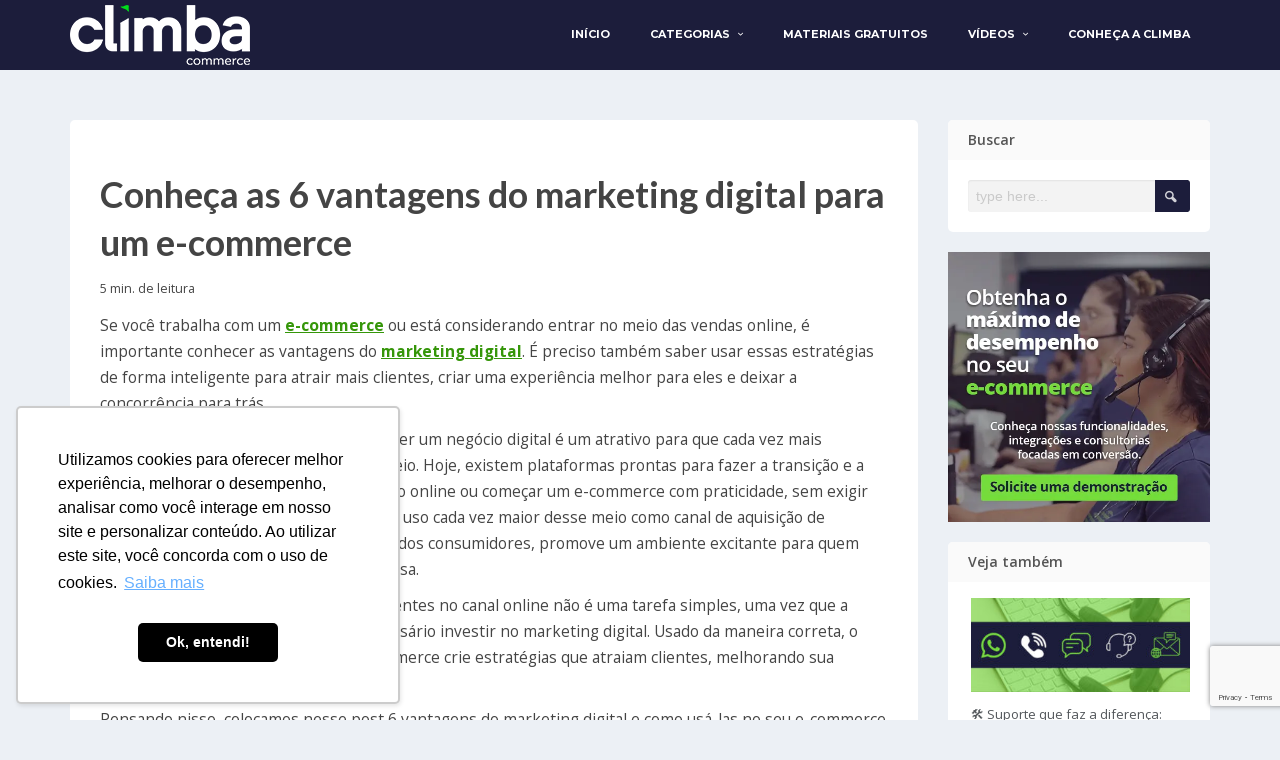

--- FILE ---
content_type: text/html; charset=UTF-8
request_url: https://climba.com.br/blog/conheca-as-6-vantagens-do-marketing-digital-para-um-e-commerce/
body_size: 18630
content:
<!DOCTYPE html>
<html lang="pt-BR">
    <head>
        <meta charset="UTF-8" />
        <meta name="viewport" content="width=device-width, initial-scale=1.0" />
        <link rel="profile" href="https://gmpg.org/xfn/11" />
                <link rel="pingback" href="https://climba.com.br/blog/xmlrpc.php" />
                <meta name='robots' content='index, follow, max-image-preview:large, max-snippet:-1, max-video-preview:-1' />

	<!-- This site is optimized with the Yoast SEO plugin v24.5 - https://yoast.com/wordpress/plugins/seo/ -->
	<title>Conheça as 6 vantagens do marketing digital para um e-commerce - Blog Climba Commerce</title>
	<link rel="canonical" href="https://climba.com.br/blog/conheca-as-6-vantagens-do-marketing-digital-para-um-e-commerce/" />
	<meta property="og:locale" content="pt_BR" />
	<meta property="og:type" content="article" />
	<meta property="og:title" content="Conheça as 6 vantagens do marketing digital para um e-commerce - Blog Climba Commerce" />
	<meta property="og:description" content="5 min. de leituraSe você trabalha com um e-commerce ou está considerando entrar no meio das vendas online, é importante conhecer as vantagens do marketing digital. É preciso também saber usar essas estratégias de forma inteligente para atrair mais clientes, criar uma experiência melhor para eles e deixar a concorrência para trás. A facilidade para competir na internet [&hellip;]" />
	<meta property="og:url" content="https://climba.com.br/blog/conheca-as-6-vantagens-do-marketing-digital-para-um-e-commerce/" />
	<meta property="og:site_name" content="Blog Climba Commerce" />
	<meta property="article:publisher" content="http://www.climba.com.br/blog/" />
	<meta property="article:published_time" content="2017-11-29T19:58:55+00:00" />
	<meta property="article:modified_time" content="2020-09-28T12:47:33+00:00" />
	<meta property="og:image" content="https://climba.com.br/blog/wp-content/uploads/2017/11/146965-conheca-as-x-vantagens-do-marketing-digital-para-um-ecommerce.jpg" />
	<meta property="og:image:width" content="998" />
	<meta property="og:image:height" content="675" />
	<meta property="og:image:type" content="image/jpeg" />
	<meta name="author" content="Climba" />
	<meta name="twitter:card" content="summary_large_image" />
	<meta name="twitter:creator" content="@climbacommerce" />
	<meta name="twitter:site" content="@climbacommerce" />
	<meta name="twitter:label1" content="Escrito por" />
	<meta name="twitter:data1" content="Climba" />
	<meta name="twitter:label2" content="Est. tempo de leitura" />
	<meta name="twitter:data2" content="7 minutos" />
	<script type="application/ld+json" class="yoast-schema-graph">{"@context":"https://schema.org","@graph":[{"@type":"Article","@id":"https://climba.com.br/blog/conheca-as-6-vantagens-do-marketing-digital-para-um-e-commerce/#article","isPartOf":{"@id":"https://climba.com.br/blog/conheca-as-6-vantagens-do-marketing-digital-para-um-e-commerce/"},"author":{"name":"Climba","@id":"https://climba.com.br/blog/#/schema/person/6a51012b4ca5a5aa46d2a8a88c2643af"},"headline":"Conheça as 6 vantagens do marketing digital para um e-commerce","datePublished":"2017-11-29T19:58:55+00:00","dateModified":"2020-09-28T12:47:33+00:00","mainEntityOfPage":{"@id":"https://climba.com.br/blog/conheca-as-6-vantagens-do-marketing-digital-para-um-e-commerce/"},"wordCount":1405,"commentCount":5,"publisher":{"@id":"https://climba.com.br/blog/#organization"},"image":{"@id":"https://climba.com.br/blog/conheca-as-6-vantagens-do-marketing-digital-para-um-e-commerce/#primaryimage"},"thumbnailUrl":"https://climba.com.br/blog/wp-content/uploads/2017/11/146965-conheca-as-x-vantagens-do-marketing-digital-para-um-ecommerce.jpg","articleSection":["Dicas","E-commerce / Lojas Virtuais","Marketing Digital"],"inLanguage":"pt-BR","potentialAction":[{"@type":"CommentAction","name":"Comment","target":["https://climba.com.br/blog/conheca-as-6-vantagens-do-marketing-digital-para-um-e-commerce/#respond"]}]},{"@type":"WebPage","@id":"https://climba.com.br/blog/conheca-as-6-vantagens-do-marketing-digital-para-um-e-commerce/","url":"https://climba.com.br/blog/conheca-as-6-vantagens-do-marketing-digital-para-um-e-commerce/","name":"Conheça as 6 vantagens do marketing digital para um e-commerce - Blog Climba Commerce","isPartOf":{"@id":"https://climba.com.br/blog/#website"},"primaryImageOfPage":{"@id":"https://climba.com.br/blog/conheca-as-6-vantagens-do-marketing-digital-para-um-e-commerce/#primaryimage"},"image":{"@id":"https://climba.com.br/blog/conheca-as-6-vantagens-do-marketing-digital-para-um-e-commerce/#primaryimage"},"thumbnailUrl":"https://climba.com.br/blog/wp-content/uploads/2017/11/146965-conheca-as-x-vantagens-do-marketing-digital-para-um-ecommerce.jpg","datePublished":"2017-11-29T19:58:55+00:00","dateModified":"2020-09-28T12:47:33+00:00","breadcrumb":{"@id":"https://climba.com.br/blog/conheca-as-6-vantagens-do-marketing-digital-para-um-e-commerce/#breadcrumb"},"inLanguage":"pt-BR","potentialAction":[{"@type":"ReadAction","target":["https://climba.com.br/blog/conheca-as-6-vantagens-do-marketing-digital-para-um-e-commerce/"]}]},{"@type":"ImageObject","inLanguage":"pt-BR","@id":"https://climba.com.br/blog/conheca-as-6-vantagens-do-marketing-digital-para-um-e-commerce/#primaryimage","url":"https://climba.com.br/blog/wp-content/uploads/2017/11/146965-conheca-as-x-vantagens-do-marketing-digital-para-um-ecommerce.jpg","contentUrl":"https://climba.com.br/blog/wp-content/uploads/2017/11/146965-conheca-as-x-vantagens-do-marketing-digital-para-um-ecommerce.jpg","width":998,"height":675},{"@type":"BreadcrumbList","@id":"https://climba.com.br/blog/conheca-as-6-vantagens-do-marketing-digital-para-um-e-commerce/#breadcrumb","itemListElement":[{"@type":"ListItem","position":1,"name":"Início","item":"https://climba.com.br/blog/"},{"@type":"ListItem","position":2,"name":"Conheça as 6 vantagens do marketing digital para um e-commerce"}]},{"@type":"WebSite","@id":"https://climba.com.br/blog/#website","url":"https://climba.com.br/blog/","name":"Blog Climba Commerce","description":"Tudo sobre &lt;span style=&quot;display: inline-block; min-width: 187px;&quot;&gt;e-commerce&lt;/span&gt; - lojas virtuais para você vender mais pela internet","publisher":{"@id":"https://climba.com.br/blog/#organization"},"potentialAction":[{"@type":"SearchAction","target":{"@type":"EntryPoint","urlTemplate":"https://climba.com.br/blog/?s={search_term_string}"},"query-input":{"@type":"PropertyValueSpecification","valueRequired":true,"valueName":"search_term_string"}}],"inLanguage":"pt-BR"},{"@type":"Organization","@id":"https://climba.com.br/blog/#organization","name":"Climba Commerce","url":"https://climba.com.br/blog/","logo":{"@type":"ImageObject","inLanguage":"pt-BR","@id":"https://climba.com.br/blog/#/schema/logo/image/","url":"https://www.climba.com.br/blog/wp-content/uploads/2016/07/logo-idealize_pequena.png","contentUrl":"https://www.climba.com.br/blog/wp-content/uploads/2016/07/logo-idealize_pequena.png","width":189,"height":60,"caption":"Climba Commerce"},"image":{"@id":"https://climba.com.br/blog/#/schema/logo/image/"},"sameAs":["http://www.climba.com.br/blog/","https://x.com/climbacommerce","https://www.instagram.com/climbacommerce","https://www.linkedin.com/company/climbacommerce/","https://www.youtube.com/channel/UCFeWB4Uoh3IoTkWLD8tWZbA"]},{"@type":"Person","@id":"https://climba.com.br/blog/#/schema/person/6a51012b4ca5a5aa46d2a8a88c2643af","name":"Climba","sameAs":["http://www.climba.com.br"]}]}</script>
	<!-- / Yoast SEO plugin. -->


<link rel='dns-prefetch' href='//maxcdn.bootstrapcdn.com' />
<link rel='stylesheet' id='mythemes-font-oleo-css' href='//fonts.googleapis.com/css?family=Oleo+Script+Swash+Caps%3A400%2C700&#038;subset=latin%2Clatin-ext&#038;ver=6.5.7' type='text/css' media='all' />
<link rel='stylesheet' id='mythemes-font-montserrat-css' href='//fonts.googleapis.com/css?family=Montserrat%3A400%2C700&#038;ver=6.5.7' type='text/css' media='all' />
<link rel='stylesheet' id='mythemes-font-open-sans-css' href='//fonts.googleapis.com/css?family=Open+Sans%3A300italic%2C400italic%2C600italic%2C700italic%2C800italic%2C400%2C600%2C700%2C800%2C300&#038;subset=latin%2Ccyrillic-ext%2Clatin-ext%2Ccyrillic%2Cgreek-ext%2Cgreek%2Cvietnamese&#038;ver=6.5.7' type='text/css' media='all' />
<link rel='stylesheet' id='mythemes-font-lato-css' href='//fonts.googleapis.com/css?family=Lato%3A100%2C300%2C400%2C700%2C900%2C100italic%2C300italic%2C400italic%2C700italic%2C900italic&#038;subset=latin%2Clatin-ext&#038;ver=6.5.7' type='text/css' media='all' />
<link rel='stylesheet' id='mythemes-icons-css' href='https://climba.com.br/blog/wp-content/themes/cannyon/media/css/fontello.min.css' type='text/css' media='all' />
<link rel='stylesheet' id='mythemes-effects-css' href='https://climba.com.br/blog/wp-content/themes/cannyon/media/_frontend/css/effects.min.css' type='text/css' media='all' />
<link rel='stylesheet' id='mythemes-header-css' href='https://climba.com.br/blog/wp-content/themes/cannyon/media/_frontend/css/header.min.css' type='text/css' media='all' />
<link rel='stylesheet' id='mythemes-bootstrap-css' href='https://climba.com.br/blog/wp-content/themes/cannyon/media/_frontend/css/bootstrap.min.css' type='text/css' media='all' />
<link rel='stylesheet' id='mythemes-typography-css' href='https://climba.com.br/blog/wp-content/themes/cannyon/media/_frontend/css/typography.min.css' type='text/css' media='all' />
<link rel='stylesheet' id='mythemes-navigation-css' href='https://climba.com.br/blog/wp-content/themes/cannyon/media/_frontend/css/navigation.min.css' type='text/css' media='all' />
<link rel='stylesheet' id='mythemes-nav-css' href='https://climba.com.br/blog/wp-content/themes/cannyon/media/_frontend/css/nav.min.css' type='text/css' media='all' />
<link rel='stylesheet' id='mythemes-blog-css' href='https://climba.com.br/blog/wp-content/themes/cannyon/media/_frontend/css/blog.min.css' type='text/css' media='all' />
<link rel='stylesheet' id='mythemes-forms-css' href='https://climba.com.br/blog/wp-content/themes/cannyon/media/_frontend/css/forms.min.css' type='text/css' media='all' />
<link rel='stylesheet' id='mythemes-elements-css' href='https://climba.com.br/blog/wp-content/themes/cannyon/media/_frontend/css/elements.min.css' type='text/css' media='all' />
<link rel='stylesheet' id='mythemes-widgets-css' href='https://climba.com.br/blog/wp-content/themes/cannyon/media/_frontend/css/widgets.min.css' type='text/css' media='all' />
<link rel='stylesheet' id='mythemes-comments-css' href='https://climba.com.br/blog/wp-content/themes/cannyon/media/_frontend/css/comments.min.css' type='text/css' media='all' />
<link rel='stylesheet' id='mythemes-comments-typography-css' href='https://climba.com.br/blog/wp-content/themes/cannyon/media/_frontend/css/comments-typography.min.css' type='text/css' media='all' />
<link rel='stylesheet' id='mythemes-footer-css' href='https://climba.com.br/blog/wp-content/themes/cannyon/media/_frontend/css/footer.min.css' type='text/css' media='all' />
<link rel='stylesheet' id='mythemes-jscrollpane-css' href='https://climba.com.br/blog/wp-content/themes/cannyon/media/_frontend/css/jquery.jscrollpane.min.css' type='text/css' media='all' />
<link rel='stylesheet' id='mythemes-plugins-css' href='https://climba.com.br/blog/wp-content/themes/cannyon/media/_frontend/css/plugins.min.css' type='text/css' media='all' />
<link rel='stylesheet' id='mythemes-pretty-photo-css' href='https://climba.com.br/blog/wp-content/themes/cannyon/media/_frontend/css/prettyPhoto.min.css' type='text/css' media='all' />
<link rel='stylesheet' id='mythemes-google-fonts-css' href='https://climba.com.br/blog/wp-content/themes/cannyon/media/_frontend/css/google-fonts.css' type='text/css' media='all' />
<link rel='stylesheet' id='mythemes-style-css' href='https://climba.com.br/blog/wp-content/themes/cannyon/style.css' type='text/css' media='all' />
<link rel='stylesheet' id='wp-block-library-css' href='https://climba.com.br/blog/wp-includes/css/dist/block-library/style.min.css' type='text/css' media='all' />
<style id='classic-theme-styles-inline-css' type='text/css'>
/*! This file is auto-generated */
.wp-block-button__link{color:#fff;background-color:#32373c;border-radius:9999px;box-shadow:none;text-decoration:none;padding:calc(.667em + 2px) calc(1.333em + 2px);font-size:1.125em}.wp-block-file__button{background:#32373c;color:#fff;text-decoration:none}
</style>
<style id='global-styles-inline-css' type='text/css'>
body{--wp--preset--color--black: #000000;--wp--preset--color--cyan-bluish-gray: #abb8c3;--wp--preset--color--white: #ffffff;--wp--preset--color--pale-pink: #f78da7;--wp--preset--color--vivid-red: #cf2e2e;--wp--preset--color--luminous-vivid-orange: #ff6900;--wp--preset--color--luminous-vivid-amber: #fcb900;--wp--preset--color--light-green-cyan: #7bdcb5;--wp--preset--color--vivid-green-cyan: #00d084;--wp--preset--color--pale-cyan-blue: #8ed1fc;--wp--preset--color--vivid-cyan-blue: #0693e3;--wp--preset--color--vivid-purple: #9b51e0;--wp--preset--gradient--vivid-cyan-blue-to-vivid-purple: linear-gradient(135deg,rgba(6,147,227,1) 0%,rgb(155,81,224) 100%);--wp--preset--gradient--light-green-cyan-to-vivid-green-cyan: linear-gradient(135deg,rgb(122,220,180) 0%,rgb(0,208,130) 100%);--wp--preset--gradient--luminous-vivid-amber-to-luminous-vivid-orange: linear-gradient(135deg,rgba(252,185,0,1) 0%,rgba(255,105,0,1) 100%);--wp--preset--gradient--luminous-vivid-orange-to-vivid-red: linear-gradient(135deg,rgba(255,105,0,1) 0%,rgb(207,46,46) 100%);--wp--preset--gradient--very-light-gray-to-cyan-bluish-gray: linear-gradient(135deg,rgb(238,238,238) 0%,rgb(169,184,195) 100%);--wp--preset--gradient--cool-to-warm-spectrum: linear-gradient(135deg,rgb(74,234,220) 0%,rgb(151,120,209) 20%,rgb(207,42,186) 40%,rgb(238,44,130) 60%,rgb(251,105,98) 80%,rgb(254,248,76) 100%);--wp--preset--gradient--blush-light-purple: linear-gradient(135deg,rgb(255,206,236) 0%,rgb(152,150,240) 100%);--wp--preset--gradient--blush-bordeaux: linear-gradient(135deg,rgb(254,205,165) 0%,rgb(254,45,45) 50%,rgb(107,0,62) 100%);--wp--preset--gradient--luminous-dusk: linear-gradient(135deg,rgb(255,203,112) 0%,rgb(199,81,192) 50%,rgb(65,88,208) 100%);--wp--preset--gradient--pale-ocean: linear-gradient(135deg,rgb(255,245,203) 0%,rgb(182,227,212) 50%,rgb(51,167,181) 100%);--wp--preset--gradient--electric-grass: linear-gradient(135deg,rgb(202,248,128) 0%,rgb(113,206,126) 100%);--wp--preset--gradient--midnight: linear-gradient(135deg,rgb(2,3,129) 0%,rgb(40,116,252) 100%);--wp--preset--font-size--small: 13px;--wp--preset--font-size--medium: 20px;--wp--preset--font-size--large: 36px;--wp--preset--font-size--x-large: 42px;--wp--preset--spacing--20: 0.44rem;--wp--preset--spacing--30: 0.67rem;--wp--preset--spacing--40: 1rem;--wp--preset--spacing--50: 1.5rem;--wp--preset--spacing--60: 2.25rem;--wp--preset--spacing--70: 3.38rem;--wp--preset--spacing--80: 5.06rem;--wp--preset--shadow--natural: 6px 6px 9px rgba(0, 0, 0, 0.2);--wp--preset--shadow--deep: 12px 12px 50px rgba(0, 0, 0, 0.4);--wp--preset--shadow--sharp: 6px 6px 0px rgba(0, 0, 0, 0.2);--wp--preset--shadow--outlined: 6px 6px 0px -3px rgba(255, 255, 255, 1), 6px 6px rgba(0, 0, 0, 1);--wp--preset--shadow--crisp: 6px 6px 0px rgba(0, 0, 0, 1);}:where(.is-layout-flex){gap: 0.5em;}:where(.is-layout-grid){gap: 0.5em;}body .is-layout-flex{display: flex;}body .is-layout-flex{flex-wrap: wrap;align-items: center;}body .is-layout-flex > *{margin: 0;}body .is-layout-grid{display: grid;}body .is-layout-grid > *{margin: 0;}:where(.wp-block-columns.is-layout-flex){gap: 2em;}:where(.wp-block-columns.is-layout-grid){gap: 2em;}:where(.wp-block-post-template.is-layout-flex){gap: 1.25em;}:where(.wp-block-post-template.is-layout-grid){gap: 1.25em;}.has-black-color{color: var(--wp--preset--color--black) !important;}.has-cyan-bluish-gray-color{color: var(--wp--preset--color--cyan-bluish-gray) !important;}.has-white-color{color: var(--wp--preset--color--white) !important;}.has-pale-pink-color{color: var(--wp--preset--color--pale-pink) !important;}.has-vivid-red-color{color: var(--wp--preset--color--vivid-red) !important;}.has-luminous-vivid-orange-color{color: var(--wp--preset--color--luminous-vivid-orange) !important;}.has-luminous-vivid-amber-color{color: var(--wp--preset--color--luminous-vivid-amber) !important;}.has-light-green-cyan-color{color: var(--wp--preset--color--light-green-cyan) !important;}.has-vivid-green-cyan-color{color: var(--wp--preset--color--vivid-green-cyan) !important;}.has-pale-cyan-blue-color{color: var(--wp--preset--color--pale-cyan-blue) !important;}.has-vivid-cyan-blue-color{color: var(--wp--preset--color--vivid-cyan-blue) !important;}.has-vivid-purple-color{color: var(--wp--preset--color--vivid-purple) !important;}.has-black-background-color{background-color: var(--wp--preset--color--black) !important;}.has-cyan-bluish-gray-background-color{background-color: var(--wp--preset--color--cyan-bluish-gray) !important;}.has-white-background-color{background-color: var(--wp--preset--color--white) !important;}.has-pale-pink-background-color{background-color: var(--wp--preset--color--pale-pink) !important;}.has-vivid-red-background-color{background-color: var(--wp--preset--color--vivid-red) !important;}.has-luminous-vivid-orange-background-color{background-color: var(--wp--preset--color--luminous-vivid-orange) !important;}.has-luminous-vivid-amber-background-color{background-color: var(--wp--preset--color--luminous-vivid-amber) !important;}.has-light-green-cyan-background-color{background-color: var(--wp--preset--color--light-green-cyan) !important;}.has-vivid-green-cyan-background-color{background-color: var(--wp--preset--color--vivid-green-cyan) !important;}.has-pale-cyan-blue-background-color{background-color: var(--wp--preset--color--pale-cyan-blue) !important;}.has-vivid-cyan-blue-background-color{background-color: var(--wp--preset--color--vivid-cyan-blue) !important;}.has-vivid-purple-background-color{background-color: var(--wp--preset--color--vivid-purple) !important;}.has-black-border-color{border-color: var(--wp--preset--color--black) !important;}.has-cyan-bluish-gray-border-color{border-color: var(--wp--preset--color--cyan-bluish-gray) !important;}.has-white-border-color{border-color: var(--wp--preset--color--white) !important;}.has-pale-pink-border-color{border-color: var(--wp--preset--color--pale-pink) !important;}.has-vivid-red-border-color{border-color: var(--wp--preset--color--vivid-red) !important;}.has-luminous-vivid-orange-border-color{border-color: var(--wp--preset--color--luminous-vivid-orange) !important;}.has-luminous-vivid-amber-border-color{border-color: var(--wp--preset--color--luminous-vivid-amber) !important;}.has-light-green-cyan-border-color{border-color: var(--wp--preset--color--light-green-cyan) !important;}.has-vivid-green-cyan-border-color{border-color: var(--wp--preset--color--vivid-green-cyan) !important;}.has-pale-cyan-blue-border-color{border-color: var(--wp--preset--color--pale-cyan-blue) !important;}.has-vivid-cyan-blue-border-color{border-color: var(--wp--preset--color--vivid-cyan-blue) !important;}.has-vivid-purple-border-color{border-color: var(--wp--preset--color--vivid-purple) !important;}.has-vivid-cyan-blue-to-vivid-purple-gradient-background{background: var(--wp--preset--gradient--vivid-cyan-blue-to-vivid-purple) !important;}.has-light-green-cyan-to-vivid-green-cyan-gradient-background{background: var(--wp--preset--gradient--light-green-cyan-to-vivid-green-cyan) !important;}.has-luminous-vivid-amber-to-luminous-vivid-orange-gradient-background{background: var(--wp--preset--gradient--luminous-vivid-amber-to-luminous-vivid-orange) !important;}.has-luminous-vivid-orange-to-vivid-red-gradient-background{background: var(--wp--preset--gradient--luminous-vivid-orange-to-vivid-red) !important;}.has-very-light-gray-to-cyan-bluish-gray-gradient-background{background: var(--wp--preset--gradient--very-light-gray-to-cyan-bluish-gray) !important;}.has-cool-to-warm-spectrum-gradient-background{background: var(--wp--preset--gradient--cool-to-warm-spectrum) !important;}.has-blush-light-purple-gradient-background{background: var(--wp--preset--gradient--blush-light-purple) !important;}.has-blush-bordeaux-gradient-background{background: var(--wp--preset--gradient--blush-bordeaux) !important;}.has-luminous-dusk-gradient-background{background: var(--wp--preset--gradient--luminous-dusk) !important;}.has-pale-ocean-gradient-background{background: var(--wp--preset--gradient--pale-ocean) !important;}.has-electric-grass-gradient-background{background: var(--wp--preset--gradient--electric-grass) !important;}.has-midnight-gradient-background{background: var(--wp--preset--gradient--midnight) !important;}.has-small-font-size{font-size: var(--wp--preset--font-size--small) !important;}.has-medium-font-size{font-size: var(--wp--preset--font-size--medium) !important;}.has-large-font-size{font-size: var(--wp--preset--font-size--large) !important;}.has-x-large-font-size{font-size: var(--wp--preset--font-size--x-large) !important;}
.wp-block-navigation a:where(:not(.wp-element-button)){color: inherit;}
:where(.wp-block-post-template.is-layout-flex){gap: 1.25em;}:where(.wp-block-post-template.is-layout-grid){gap: 1.25em;}
:where(.wp-block-columns.is-layout-flex){gap: 2em;}:where(.wp-block-columns.is-layout-grid){gap: 2em;}
.wp-block-pullquote{font-size: 1.5em;line-height: 1.6;}
</style>
<link rel='stylesheet' id='contact-form-7-css' href='https://climba.com.br/blog/wp-content/plugins/contact-form-7/includes/css/styles.css' type='text/css' media='all' />
<link rel='stylesheet' id='obfx-module-pub-css-menu-icons-1-css' href='https://climba.com.br/blog/wp-content/plugins/themeisle-companion/obfx_modules/menu-icons/css/public.css' type='text/css' media='all' />
<link rel='stylesheet' id='wpdreams-asl-basic-css' href='https://climba.com.br/blog/wp-content/plugins/ajax-search-lite/css/style.basic.css' type='text/css' media='all' />
<style id='wpdreams-asl-basic-inline-css' type='text/css'>

					div[id*='ajaxsearchlitesettings'].searchsettings .asl_option_inner label {
						font-size: 0px !important;
						color: rgba(0, 0, 0, 0);
					}
					div[id*='ajaxsearchlitesettings'].searchsettings .asl_option_inner label:after {
						font-size: 11px !important;
						position: absolute;
						top: 0;
						left: 0;
						z-index: 1;
					}
					.asl_w_container {
						width: 100%;
						margin: 0px 0px 0px 0px;
						min-width: 200px;
					}
					div[id*='ajaxsearchlite'].asl_m {
						width: 100%;
					}
					div[id*='ajaxsearchliteres'].wpdreams_asl_results div.resdrg span.highlighted {
						font-weight: bold;
						color: rgb(154, 154, 154);
						background-color: rgba(238, 238, 238, 1);
					}
					div[id*='ajaxsearchliteres'].wpdreams_asl_results .results img.asl_image {
						width: 70px;
						height: 70px;
						object-fit: cover;
					}
					div[id*='ajaxsearchlite'].asl_r .results {
						max-height: none;
					}
					div[id*='ajaxsearchlite'].asl_r {
						position: absolute;
					}
				
						div.asl_r.asl_w.vertical .results .item::after {
							display: block;
							position: absolute;
							bottom: 0;
							content: '';
							height: 1px;
							width: 100%;
							background: #D8D8D8;
						}
						div.asl_r.asl_w.vertical .results .item.asl_last_item::after {
							display: none;
						}
					
</style>
<link rel='stylesheet' id='wpdreams-asl-instance-css' href='https://climba.com.br/blog/wp-content/plugins/ajax-search-lite/css/style-simple-red.css' type='text/css' media='all' />
<link rel='stylesheet' id='recent-posts-widget-with-thumbnails-public-style-css' href='https://climba.com.br/blog/wp-content/plugins/recent-posts-widget-with-thumbnails/public.css' type='text/css' media='all' />
<link rel='stylesheet' id='wp-pagenavi-css' href='https://climba.com.br/blog/wp-content/plugins/wp-pagenavi/pagenavi-css.css' type='text/css' media='all' />
<link rel='stylesheet' id='btnsx-css' href='https://climba.com.br/blog/wp-content/plugins/buttons-x/assets/css/common/button.min.css' type='text/css' media='all' />
<script type="text/javascript" src="https://climba.com.br/blog/wp-includes/js/jquery/jquery.min.js" id="jquery-core-js"></script>
<script type="text/javascript" defer='defer' src="https://climba.com.br/blog/wp-includes/js/jquery/jquery-migrate.min.js" id="jquery-migrate-js"></script>
<script type="text/javascript" id="wp-disable-css-lazy-load-js-extra">
/* <![CDATA[ */
var WpDisableAsyncLinks = {"wp-disable-font-awesome":"https:\/\/maxcdn.bootstrapcdn.com\/font-awesome\/4.7.0\/css\/font-awesome.min.css"};
/* ]]> */
</script>
<script type="text/javascript" defer='defer' src="https://climba.com.br/blog/wp-content/plugins/wp-disable/js/css-lazy-load.min.js" id="wp-disable-css-lazy-load-js"></script>
<link rel="alternate" type="application/json+oembed" href="https://climba.com.br/blog/wp-json/oembed/1.0/embed?url=https%3A%2F%2Fclimba.com.br%2Fblog%2Fconheca-as-6-vantagens-do-marketing-digital-para-um-e-commerce%2F" />
<link rel="alternate" type="text/xml+oembed" href="https://climba.com.br/blog/wp-json/oembed/1.0/embed?url=https%3A%2F%2Fclimba.com.br%2Fblog%2Fconheca-as-6-vantagens-do-marketing-digital-para-um-e-commerce%2F&#038;format=xml" />

		<!-- GA Google Analytics @ https://m0n.co/ga -->
		<script>
			(function(i,s,o,g,r,a,m){i['GoogleAnalyticsObject']=r;i[r]=i[r]||function(){
			(i[r].q=i[r].q||[]).push(arguments)},i[r].l=1*new Date();a=s.createElement(o),
			m=s.getElementsByTagName(o)[0];a.async=1;a.src=g;m.parentNode.insertBefore(a,m)
			})(window,document,'script','https://www.google-analytics.com/analytics.js','ga');
			ga('create', 'UA-22835401-1', 'auto');
			ga('set', 'forceSSL', true);
			ga('send', 'pageview');
		</script>

	<!-- Facebook Pixel Code -->
<script>
!function(f,b,e,v,n,t,s){if(f.fbq)return;n=f.fbq=function(){n.callMethod?
n.callMethod.apply(n,arguments):n.queue.push(arguments)};if(!f._fbq)f._fbq=n;
n.push=n;n.loaded=!0;n.version='2.0';n.queue=[];t=b.createElement(e);t.async=!0;
t.src=v;s=b.getElementsByTagName(e)[0];s.parentNode.insertBefore(t,s)}(window,
document,'script','https://connect.facebook.net/en_US/fbevents.js');
fbq('init', '643109945827296', {
em: 'insert_email_variable,'
});
fbq('track', 'PageView');
</script>
<noscript><img height="1" width="1" style="display:none"
src="https://www.facebook.com/tr?id=1542693649277422&ev=PageView&noscript=1"
/></noscript>
<!-- DO NOT MODIFY -->
<!-- End Facebook Pixel Code -->
		<script type="text/javascript">
				(function(c,l,a,r,i,t,y){
					c[a]=c[a]||function(){(c[a].q=c[a].q||[]).push(arguments)};t=l.createElement(r);t.async=1;
					t.src="https://www.clarity.ms/tag/"+i+"?ref=wordpress";y=l.getElementsByTagName(r)[0];y.parentNode.insertBefore(t,y);
				})(window, document, "clarity", "script", "dga9osgofz");
		</script>
		<!-- Enter your scripts here --><!--[if IE]>
	<link rel="stylesheet" type="text/css" href="https://climba.com.br/blog/wp-content/themes/cannyon/media/_frontend/css/ie.css" />
	<style type="text/css" id="mythemes-custom-css-ie">
			</style>
<![endif]-->

<!--[if IE 11]>
	<style type="text/css" id="mythemes-custom-css-ie-11">
			</style>
<![endif]-->

<!--[if IE 10]>
	<style type="text/css" id="mythemes-custom-css-ie-10">
			</style>
<![endif]-->

<!--[if IE 9]>
  	<style type="text/css" id="mythemes-custom-css-ie-9">
			</style>
<![endif]-->

<!--[if lt IE 9]>
  <script src="https://climba.com.br/blog/wp-content/themes/cannyon/media/_frontend/js/html5shiv.min.js"></script>
  <script src="https://climba.com.br/blog/wp-content/themes/cannyon/media/_frontend/js/respond.min.js"></script>
<![endif]-->

<!--[if IE 8]>
	<style type="text/css" id="mythemes-custom-css-ie-8">
			</style>
<![endif]-->
<style type="text/css">

    /* HEADER */
    body{
        background-color: #343b43;
    }

    /* BACKGROUND IMAGE */
    body div.content.main-content{

        }

    /* BREADCRUMBS */
    div.mythemes-page-header{
        padding-top: 60px;
        padding-bottom: 60px;
    }

</style>

<style type="text/css" id="mythemes-custom-style-background">

    /* BACKGROUND COLOR */
    body div.content.main-content{
        background-color: #ecf0f5;
    }
</style>


<style type="text/css" id="mythemes-color-1" media="all">
        article a.more-link,
    body.single section div.post-meta-tags span,
    body.single section div.post-meta-tags a:hover,
    div.pagination nav a:hover,
    div.mythemes-paged-post > a:hover > span,
    div.error-404-search button,
    div.comments-list div.mythemes-comments > ol li.comment header span.comment-meta span.comment-replay a:hover,
    div.comment-respond h3.comment-reply-title small a,
    .mythemes-button.second,
    .header-button-wrapper a.btn.first-btn.header-button,
    div.mythemes-topper div.mythemes-header-antet button.btn-collapse,

    div.widget_search button[type="submit"],
    div.widget_post_tags div.tagcloud a:hover,
    div.widget_tag_cloud div.tagcloud a:hover{
        background-color: #1c1d3b;
    }

    @media ( min-width: 1025px ) {
        div.mythemes-topper nav.header-menu ul.mythemes-menu-list > li.current-menu-ancestor > a,
        div.mythemes-topper nav.header-menu ul.mythemes-menu-list > li.current-menu-item > a,
        div.mythemes-topper nav.header-menu ul.mythemes-menu-list > li > ul:before,
        div.mythemes-topper nav.header-menu ul.mythemes-menu-list > li > ul::before{
            background-color: #1c1d3b;
        }

        div.mythemes-topper nav.header-menu ul.mythemes-menu-list > li > ul:after,
        div.mythemes-topper nav.header-menu ul.mythemes-menu-list > li > ul::after{
            border-color: #1c1d3b;
        }
    }

    @media ( max-width: 1024px ) {
        div.mythemes-topper nav.header-menu div.menu-list-pre-wrapper div.menu-list-wrapper ul.mythemes-menu-list li.menu-item-has-children span.menu-arrow:before,
        div.mythemes-topper nav.header-menu div.menu-list-pre-wrapper div.menu-list-wrapper ul.mythemes-menu-list li.menu-item-has-children span.menu-arrow::before {
            background-color: #1c1d3b;
        }
    }

    div.widget_post_tags div.tagcloud a,
    div.widget_tag_cloud div.tagcloud a{
        border-color: #1c1d3b;
    }

    a:hover,
    div.widget_post_tags div.tagcloud a,
    div.widget_tag_cloud div.tagcloud a{
        color: #1c1d3b;
    }
</style>


<style type="text/css" id="mythemes-color-2" media="all">
        article a.more-link:hover,
    body.single section div.post-meta-tags span:hover,
    body.single section div.post-meta-tags a,
    div.error-404-search button:hover,
    div.comments-list div.mythemes-comments > ol li.comment header span.comment-meta span.comment-replay a,
    div.comment-respond h3.comment-reply-title small a:hover,
    .mythemes-button.second:hover,
    .header-button-wrapper a.btn.first-btn.header-button:hover,
    div.mythemes-topper div.mythemes-header-antet button.btn-collapse:focus,
    div.mythemes-topper div.mythemes-header-antet button.btn-collapse:hover,

    /* WIDGETS */
    div.widget_search button[type="submit"]:hover,
    div.widget_calendar table th,
    footer aside div.widget_calendar table th{
        background-color: #1c1d3b;
    }

    @media ( max-width: 1024px ) {
        div.mythemes-topper nav.header-menu div.menu-list-pre-wrapper div.menu-list-wrapper ul.mythemes-menu-list li.menu-item-has-children:hover > span.menu-arrow:before,
        div.mythemes-topper nav.header-menu div.menu-list-pre-wrapper div.menu-list-wrapper ul.mythemes-menu-list li.menu-item-has-children:hover > span.menu-arrow::before,
        div.mythemes-topper nav.header-menu div.menu-list-pre-wrapper div.menu-list-wrapper ul.mythemes-menu-list li.menu-item-has-children.collapsed > span.menu-arrow:before,
        div.mythemes-topper nav.header-menu div.menu-list-pre-wrapper div.menu-list-wrapper ul.mythemes-menu-list li.menu-item-has-children.collapsed > span.menu-arrow::before {
            background-color: #1c1d3b;
        }
    }

    a,
    div.widget a:hover,
    div.widget_rss ul li a.rsswidget:hover{
        color: #1c1d3b;
    }
</style>



<style type="text/css" id="mythemes-header-title-color" media="all">
    div.mythemes-header a.header-title{
        color: #ffffff;
    }
</style>

<style type="text/css" id="mythemes-header-description-color" media="all">
        div.mythemes-header a.header-description{
        color: rgba( 255,255,255, 0.75 );
    }
    div.mythemes-header a.header-description:hover{
        color: rgba( 255,255,255, 1.0 );
    }
</style>

<style type="text/css" id="mythemes-first-btn-bkg-color" media="all">
    
    </style>

<style type="text/css" id="mythemes-second-btn-bkg-color" media="all">
    .header-button-wrapper a.btn.second-btn.header-button{
        background-color: #636363;
    }

    .header-button-wrapper a.btn.second-btn.header-button:hover{
        background-color: #424242;
    }
</style>


<style type="text/css" id="mythemes-custom-css">
    </style>				<link rel="preconnect" href="https://fonts.gstatic.com" crossorigin />
				<link rel="preload" as="style" href="//fonts.googleapis.com/css?family=Open+Sans&display=swap" />
								<link rel="stylesheet" href="//fonts.googleapis.com/css?family=Open+Sans&display=swap" media="all" />
				<style type="text/css" id="custom-background-css">
body.custom-background { background-color: #ecf0f5; }
</style>
	<meta name="generator" content="Powered by Buttons X - Powerful Button Builder for WordPress."/>
<link rel="icon" href="https://climba.com.br/blog/wp-content/uploads/2019/06/bandeira_climba.png" sizes="32x32" />
<link rel="icon" href="https://climba.com.br/blog/wp-content/uploads/2019/06/bandeira_climba.png" sizes="192x192" />
<link rel="apple-touch-icon" href="https://climba.com.br/blog/wp-content/uploads/2019/06/bandeira_climba.png" />
<meta name="msapplication-TileImage" content="https://climba.com.br/blog/wp-content/uploads/2019/06/bandeira_climba.png" />
		<style type="text/css" id="wp-custom-css">
			.is-provider-youtube .wp-block-embed__wrapper {
    position: relative;
    padding-bottom: 56.25%;
    padding-top: 25px;
    height: 0;
}

.is-provider-youtube .wp-block-embed__wrapper iframe {
    position: absolute;
    top: 0;
    left: 0;
    width: 100%;
    height: 100%;
}

div.widget h4.widget-title {
	text-transform: none;
	letter-spacing: 0;
	color: #555;
	font-weight: 600;
}
div.mythemes-topper {
	background: #1c1d3b;
}
/*div.mythemes-white {
	background: #008bc6;
}*/
/*  RODAPE  */
footer {
	background: #fbfbfb;
}
/*  MENU  */
#menu-menu-principal li a {
	padding: 5px 10px;
	margin:5px;
	font-size: 11px;
	color: #fff;
}  
div.mythemes-topper nav.header-menu {
	background: #1c1d3b;
}
div.mythemes-topper nav.header-menu ul.mythemes-menu-list ul {
	width: 220px; 
}
div.mythemes-topper nav.header-menu ul.mythemes-menu-list ul li {
	background: #1c1d3b;
	font-weight: bold;
	width: 220px; 
}
div.mythemes-topper nav.header-menu ul.mythemes-menu-list ul li a,
#menu-menu-principal li a {
	font-weight: 600;
}
#menu-menu-principal li li a {
font-size: 10px;	
}
.dashicons, .fa {
	font-size: 16px;
	text-align: left;
	margin-left: -10px;
	margin-right: 10px;
}
.fa-credit-card-alt {
	font-size: 13px;
}
.dashicons-format-chat {
	font-size: 17px;
}
div.mythemes-topper nav.header-menu ul.mythemes-menu-list ul li:hover {
	background: #335C81;
}
/*  LEIA MAIS  */
a.more-link::before {
	content: "LEIA MAIS";
	padding: 20px;
	text-decoration: none; 
}  
a.more-link span {
	font-size:0px;
	position: absolute;
	text-indent: -9000px;
}

/*  NEXT e PREV  */
div.pagination nav ul li a.next {
	font-size:0; 
	padding: 8px 18px 2px 10px;
}
div.pagination nav ul li a.prev {
	font-size:0; 
	padding: 8px 10px 2px 18px;
}
div.pagination nav ul li a.next i,
div.pagination nav ul li a.prev i {
	font-size: 18px; 
} 
/* POSTAGEM */
.mythemes-classic article h2 a {
	font-weight: 600;
}
.mythemes-classic article h2 a:hover {
	text-decoration: none;
}
span.subtitulo {
	width: 100%;
  float: left;
}
.post .post-thumbnail {
	display: none;
}
.mythemes-classic .post .post-thumbnail {
	display: inherit;
}
/*  NEWSLETTER  */
#custom_cf7-5,
#custom_cf7-5 .widget-title,
#custom_cf7-5 .cf7_widget_subheading { 
	background-color: #1c1d3b;
	color: #fff;
  padding: 10px;
}
#custom_cf7-5 .cf7_widget_subheading {
	line-height: 17px;
	margin-top:0;
	padding: 0 10px;
	font-size: 12px;
}
#custom_cf7-5 .your-email {
	color: #fff;
	margin: 0 10px; 

}
div.widget input[type=email] {
	margin-top: 5px;
	padding: 10px 10px;
	width: 90%;
}
div.widget input[type=submit] {
	background-color: #74dc3b;
	margin: 0 10px;
	padding: 10px 30px;
	color: #1c1d3b;
	font-size: 1em;
	font-weight: bold;
}
div.widget input[type=submit]:hover {
	background-color: #74dc3b;
}
.mythemes-sidebar div.widget {
	padding: 0;
}

 
/*  TOPO  */

div.mythemes-header div.valign-cell-wrapper .valign-cell {
	margin-top: 0;
}
div.mythemes-header a.header-title {
	font-size: 30px;
	line-height: 40px;
	font-weight: 600;
	cursor: default;
	/*text-transform: uppercase;*/
	width: 60%;
	text-align: left;
	float: left;
}
div.mythemes-header a.header-description {
	float: left;
	width:35%; 
}
div.mythemes-header a.header-description img {
	margin:0;
}
.valign-bottom-cell-wrapper {
	height:0;
}
div.mythemes-white {
	background-color: #dbdfe4;
	    /*background-image: url("http://www.climba.com.br/blog/wp-content/uploads/2018/05/backgroun-topo-blog.png");*/
    background-size: cover;
    background-position: top center;
}
.content {
	padding-top: 50px;
} 
.col-lg-4 {
	width: 100%;
}
aside.mythemes-header-items div.header-item div.widget {
	margin: 0;
}
div.mythemes-white div.content {
	padding-top: 30px;
}
#text-11 .textwidget p{
	font-size: 32px;
	line-height: 40px;
	font-weight: 600;
	cursor: default;
	/*text-transform: uppercase;*/
	width: 60%;
	text-align: left;
	float: left;
	color: #1C1D3B;
} 
aside.mythemes-header-items div.header-item div.widget_text div.textwidget p {
	margin-top:10px;
}
#media_image-13 {
	width:35%;
	float:right;
	margin: 0;
	text-align: right;
}
@media (max-width: 768px){
	#text-11 .textwidget p {
		width: 50%;
	}
	#media_image-13 {
		width:50%;
		margin-top: 20px;
	}
}
@media (max-width: 700px){
	#text-11 .textwidget p {
		width: 100%;
		text-align: center;
	}
	#media_image-13 {
		width: 100%;
		margin-top: 20px;
		text-align: center;
	}
}

img:not([class=parallax-image]) {
	width:21.276596%;
}

.widgets-list-layout-links {
	line-height: 18px !important; 
}

footer div.mythemes-social a {
    -webkit-filter: grayscale(100%); /* Safari 6.0 - 9.0 */
    filter: grayscale(100%);
}
footer div.mythemes-social a:hover {
    -webkit-filter: grayscale(0%); /* Safari 6.0 - 9.0 */
    filter: grayscale(0%);
}
footer div.mythemes-copyright .container .row .col-lg-12 a {
  color: #888;
}
aside.mythemes-sidebar div.widget.widget_media_image {
	text-align: center;	
}


@media (min-width: 768px) {
	/* NEWSLETTER FOOTER */
	footer .col-lg-3 {
		width:100%;
		height: 30px;
	}
	footer {
		margin-top: 150px;
	}
	footer .col-xs-6 #custom_cf7-4 {
		background-color: #1c1d3b;
		float: left;
		margin-top: -230px;
		border-radius: 5px;
	} 
	.col-xs-6 #custom_cf7-4 h5.footer-widget-title {
		float: left;
		text-transform: none;
		font-size: 20px;
		font-weight: 300;
		margin-top: 35px; 
		background-image: none;
	}
	.col-xs-6 #cf7_form_box {
		float: left;
	}
	footer .col-xs-6 #cf7_form_box input,
	footer #cf7_form_box input[type=submit]{
		float: left;
		background-color: #eeeeee;
		color: #444;
		margin-top: 7px;
	}
	footer .col-xs-6 #cf7_form_box input[type=email] {
		margin-top: 0px;
	}
	footer .col-xs-6 #cf7_form_box input[type=submit] {
		width: 23%;
		background-color: #74dc3b;
		color: #fff;
		margin-left: 2%;
		padding: 10px 15px;
		color: #1c1d3b;
		font-size: 1.1em;
	}
	footer .col-xs-6 #cf7_form_box .your-email {
		color: #ffffff;
		float: left;
		width: 70%;
	}
	footer .col-xs-6 #cf7_form_box aside div.widget p input[type=submit] {
		width: 28%;
		background-color: #ffaa00;
		color: #fff;
		margin-left: 2%; 
	}
	#media_image-9 {
		margin-top: 20px;
		min-width: 250px;
	}
	#media_image-9, #text-6 {
		width: 25%;
		float:left;
	}
	#text-6 {
		min-width: 450px;
	}
	div.wpcf7-response-output.wpcf7-mail-sent-ok {
    float: left;
    margin: 10px 0;
		margin-bottom: -25px;
	}
	footer .col-xs-6 #custom_cf7-4 {
		width: 66.66666667%;
	}
	.col-xs-6 #custom_cf7-4 h5.footer-widget-title {
		width:90%;
		margin: 30px 5% 0 5%;
		margin-bottom:0;
	}
	footer .col-xs-6 #cf7_form_box .your-email {
		margin-top:0;
	}
	footer .col-xs-6 #cf7_form_box input[type=submit] {
		margin-top:0;
	}
	.col-xs-6 #cf7_form_box {
		width: 90%;
		margin: 0 5% 30px 5%;
	}
}


@media (min-width: 960px) {
	footer {
		margin-top: 100px;
	}
	footer .col-xs-6 #custom_cf7-4 {
		margin-top: -180px;
	} 
		footer .col-xs-6 #custom_cf7-4 {
		width: 75%;
	}
	.col-xs-6 #custom_cf7-4 h5.footer-widget-title {
		width:40%;
		margin-left: 5%;
		margin-right: 0; 
	}
	.col-xs-6 #cf7_form_box {
		width: 50%;
		margin-right: 5%;
		margin-left:0;
	}
		footer .col-xs-6 #cf7_form_box .your-email {
		margin-top:25px;
	}
	footer .col-xs-6 #cf7_form_box input[type=submit] {
		margin-top:25px;
	}
}


@media (max-width: 767px) {
	footer {
		margin-top: 30px; 
	}
	footer .col-lg-3 {
		width:100%;
		text-align: center;
		padding: 0 15%;
	}
	footer .col-xs-6 #custom_cf7-4 {
		display: none;
	}
} 

/*-----------------------*/

.content>.container>.row>.col-lg-12 {
	background-color: #fff;
	border-radius: 5px;
	padding: 30px 5%;
}
.content>.container>.row>.col-lg-12 h1 {
	color: #1c1d3b;
	font-weight: 600;
	font-variant: normal;
	margin-bottom:0;
	margin-top:20px;
}
.content>.container>.row>.col-lg-12 h3 {
	color: #666;
	font-weight:400;
	font-variant: normal;
	font-size: 20px;
	float: left;
	margin-top:20px;
}
.content>.container>.row>.col-lg-12 hr {
	background-color: #ffffff;
	color: #ffffff;
	border-color: #ffffff;
}
.obfx-menu-icon.fa, .obfx-menu-icon.dashicons, .obfx-menu-icon {
	  font-size: 15px;
    margin-right: 10px;
}
.hentry, .hentry p, article p {
	font-size: 15.5px;
  line-height: 26px;
	color: #444;
	margin: 10px 0 10px 0;
}
.wp-block-image {
	margin: 20px 0;
}
.hentry h1, .hentry h2, .hentry h3, .hentry h4, .hentry h5, .hentry h6, article h1, article h2, article h3, article h4, article h5, article h6 {
	font-weight: 600;
	color: #444;
	margin: 40px 0 20px 0;
	line-height: 38px !important;
}
.hentry h3 {
}
.hentry h1, article h1 {
	font-size: 36px !important;	
	line-height: 48px !important;
}
.hentry h2, article h2 {
	font-size: 32px !important;	
	line-height: 44px !important;
}
.hentry h3, article h3 {
	font-size: 26px !important;	
}
.hentry h4, article h4 {
	font-size: 22px !important;	
}
article h1 {
	font-size: 45px;	
}
h2.post-title {
	font-size: 32px !important;	
}
@media (min-width: 767px) {
	.wp-block-image.webinar {
		width: 50%;
		float: left;
		margin: 0 0;
	}
}
.wp-block-image figcaption {
	font-size: 15px;
	text-align: left
}
.content>.container>.row>.col-lg-12 h3 {
	width: 100%;
}
section article blockquote, section article blockquote p, section div.mythemes-page blockquote, section div.mythemes-page blockquote p {
	font-size: 20px !important;
}
img:not(.parallax-image).aligncenter {
	margin-top: 20px;
}

.rt-reading-time{
	font-size: 0.8em;
}

.single-post article.post a{
	color: #359609;
  text-decoration: underline;
	font-weight: bold;
}
.single-post article.post a:hover{
	color: #46c90a;
  text-decoration: underline;
	font-weight: bold;
}

article a.more-link{
	color: #FFFFFF;	
}
a.wp-block-button__link.has-text-color.has-background.wp-element-button {
    text-decoration: none;
}		</style>
		    </head>
    <body class="post-template-default single single-post postid-1603 single-format-standard custom-background">

        <header>

            <div class="mythemes-topper">
                <div class="container">

                    <div class="row">
                        <div class="mythemes-header-antet" >

                            
                            <!-- COLLAPSE BUTTON -->
                            <button type="button" class="btn-collapse"><i class="mythemes-icon-plus-2"></i></button>

                            <!-- LOGO / TITLE / DESCRIPTION -->
                            <div class="overflow-wrapper"><div class="valign-cell-wrapper left"><div class="valign-cell"><a class="mythemes-logo " href="https://climba.com.br/blog/" title="Blog Climba Commerce - Tudo sobre &lt;span style=&quot;display: inline-block; min-width: 187px;&quot;&gt;e-commerce&lt;/span&gt; - lojas virtuais para você vender mais pela internet"><img src="https://www.climba.com.br/blog/wp-content/uploads/2019/06/logo_climba_blog.png" title="Blog Climba Commerce - Tudo sobre &lt;span style=&quot;display: inline-block; min-width: 187px;&quot;&gt;e-commerce&lt;/span&gt; - lojas virtuais para você vender mais pela internet"/></a></div></div></div>                        </div>

                        <div class="mythemes-header-menu" style="position: relative;">

                            <!-- TOPPER MENU -->
                            <nav class="mythemes-navigation header-menu nav-collapse">

                                <div class="menu-list-pre-wrapper">
                                    <button type="button" class="btn-collapse"><i class="mythemes-icon-cancel-2"></i></button>

                                    <div class="menu-list-wrapper"><ul id="menu-menu-principal" class="mythemes-menu-list"><li id="menu-item-974" class="menu-item menu-item-type-custom menu-item-object-custom menu-item-974"><a href="http://www.climba.com.br/blog/">Início</a></li>
<li id="menu-item-2197" class="menu-item menu-item-type-custom menu-item-object-custom menu-item-has-children menu-item-2197"><a href="#">Categorias</a>
<ul class="sub-menu">
	<li id="menu-item-966" class="menu-item menu-item-type-taxonomy menu-item-object-category current-post-ancestor current-menu-parent current-post-parent menu-item-966"><a href="https://climba.com.br/blog/category/dicas/"><i class="obfx-menu-icon fa fa-asterisk"></i>Dicas</a></li>
	<li id="menu-item-963" class="menu-item menu-item-type-taxonomy menu-item-object-category menu-item-963"><a href="https://climba.com.br/blog/category/eventos/"><i class="obfx-menu-icon dashicons dashicons-format-chat"></i>Eventos</a></li>
	<li id="menu-item-2227" class="menu-item menu-item-type-taxonomy menu-item-object-category menu-item-2227"><a href="https://climba.com.br/blog/category/formas-de-pagamento/"><i class="obfx-menu-icon fa fa-credit-card-alt"></i>Formas de pagamento</a></li>
	<li id="menu-item-2228" class="menu-item menu-item-type-taxonomy menu-item-object-category menu-item-2228"><a href="https://climba.com.br/blog/category/gestao-de-conteudo/"><i class="obfx-menu-icon dashicons dashicons-welcome-widgets-menus"></i>Gestão de Conteúdo</a></li>
	<li id="menu-item-2229" class="menu-item menu-item-type-taxonomy menu-item-object-category menu-item-2229"><a href="https://climba.com.br/blog/category/logistica-e-entrega/"><i class="obfx-menu-icon fa fa-truck"></i>Logística e Entrega</a></li>
	<li id="menu-item-2230" class="menu-item menu-item-type-taxonomy menu-item-object-category current-post-ancestor current-menu-parent current-post-parent menu-item-2230"><a href="https://climba.com.br/blog/category/marketing-digital/"><i class="obfx-menu-icon fa fa-lightbulb-o"></i>Marketing Digital</a></li>
	<li id="menu-item-969" class="menu-item menu-item-type-taxonomy menu-item-object-category menu-item-969"><a href="https://climba.com.br/blog/category/noticias/"><i class="obfx-menu-icon fa fa-newspaper-o"></i>Notícias</a></li>
	<li id="menu-item-2236" class="menu-item menu-item-type-taxonomy menu-item-object-category menu-item-2236"><a href="https://climba.com.br/blog/category/vendas/"><i class="obfx-menu-icon fa fa-line-chart"></i>Vendas</a></li>
</ul>
</li>
<li id="menu-item-2399" class="menu-item menu-item-type-post_type menu-item-object-page menu-item-2399"><a href="https://climba.com.br/blog/materiais-educativos/">Materiais Gratuitos</a></li>
<li id="menu-item-2650" class="menu-item menu-item-type-custom menu-item-object-custom menu-item-has-children menu-item-2650"><a href="#">Vídeos</a>
<ul class="sub-menu">
	<li id="menu-item-3046" class="menu-item menu-item-type-post_type menu-item-object-page menu-item-3046"><a href="https://climba.com.br/blog/webinars/"><i class="obfx-menu-icon dashicons dashicons-video-alt3"></i>Webinars</a></li>
	<li id="menu-item-4303" class="menu-item menu-item-type-post_type menu-item-object-page menu-item-4303"><a href="https://climba.com.br/blog/lives/">Lives</a></li>
</ul>
</li>
<li id="menu-item-975" class="menu-item menu-item-type-custom menu-item-object-custom menu-item-975"><a href="https://www.climba.com.br">Conheça a Climba</a></li>
</ul></div>                                </div>
                                <div class="mythemes-visible-navigation"></div>
                            </nav>

                        </div>

                    </div>

                </div>
            </div>

            
        </header>

    <div class="content main-content">
        <div class="container">
            <div class="row">

                            <!-- CONTENT -->
                <section class="col-sm-8 col-md-9 col-lg-9">

                                            <article class="post-1603 post type-post status-publish format-standard has-post-thumbnail hentry category-dicas category-e-commerce category-marketing-digital">

                                <!-- TITLE -->
                                <h1 class="post-title">Conheça as 6 vantagens do marketing digital para um e-commerce</h1>
                          
                                <!-- TOP META : AUTHOR / TIME / COMMENTS -->
                                
                                                                        <div class="post-thumbnail overflow-wrapper">
                                        <img width="761" height="515" src="https://climba.com.br/blog/wp-content/uploads/2017/11/146965-conheca-as-x-vantagens-do-marketing-digital-para-um-ecommerce.jpg" class="attachment-mythemes-classic size-mythemes-classic wp-post-image" alt="Conheça as 6 vantagens do marketing digital para um e-commerce" decoding="async" fetchpriority="high" srcset="https://climba.com.br/blog/wp-content/uploads/2017/11/146965-conheca-as-x-vantagens-do-marketing-digital-para-um-ecommerce.jpg 998w, https://climba.com.br/blog/wp-content/uploads/2017/11/146965-conheca-as-x-vantagens-do-marketing-digital-para-um-ecommerce-300x203.jpg 300w, https://climba.com.br/blog/wp-content/uploads/2017/11/146965-conheca-as-x-vantagens-do-marketing-digital-para-um-ecommerce-768x519.jpg 768w, https://climba.com.br/blog/wp-content/uploads/2017/11/146965-conheca-as-x-vantagens-do-marketing-digital-para-um-ecommerce-600x406.jpg 600w" sizes="(max-width: 761px) 100vw, 761px" />                                        </div>
                                
                                <!-- CONTENT -->
                                <span class="span-reading-time rt-reading-time" style="display: block;"><span class="rt-label rt-prefix"></span> <span class="rt-time"> 5</span> <span class="rt-label rt-postfix">min. de leitura</span></span><p>Se você trabalha com um <a href="http://www.climba.com.br/blog/o-que-e-e-commerce-loja-virtual/" target="_blank" rel="noopener noreferrer">e-commerce</a> ou está considerando entrar no meio das vendas online, é importante conhecer as vantagens do <a href="http://www.climba.com.br/blog/marketing-digital-para-iniciantes/" target="_blank" rel="noopener noreferrer">marketing digital</a>. É preciso também saber usar essas estratégias de forma inteligente para atrair mais clientes, criar uma experiência melhor para eles e deixar a concorrência para trás.</p>
<p>A facilidade para competir na internet e ter um negócio digital é um atrativo para que cada vez mais empreendedores se arrisquem nesse meio. Hoje, existem plataformas prontas para fazer a transição e a integração de uma <a href="http://www.climba.com.br/blog/lojas-fisicas-vao-beneficiar-e-commerce-vender-mais-estudo-google/" target="_blank" rel="noopener noreferrer">loja física</a> para o meio online ou começar um e-commerce com praticidade, sem exigir conhecimentos técnicos. Isso, somado ao uso cada vez maior desse meio como canal de aquisição de produtos ou parte da jornada de compra dos consumidores, promove um ambiente excitante para quem busca mais vendas e expandir sua empresa.</p>
<p>Em contrapartida, se destacar e atrair clientes no canal online não é uma tarefa simples, uma vez que a concorrência é grande. Para isso, é necessário investir no marketing digital. Usado da maneira correta, o marketing digital permite que um e-commerce crie estratégias que atraiam clientes, melhorando sua experiência de compra e satisfação.</p>
<p>Pensando nisso, colocamos nesse post 6 vantagens do marketing digital e como usá-las no seu e-commerce para gerar mais vendas e melhores resultados. Confira!</p>
<p><span id="more-1603"></span></p>
<h2><img decoding="async" class="aligncenter wp-image-1604 size-full" src="http://www.climba.com.br/blog/wp-content/uploads/2017/11/146965-conheca-as-x-vantagens-do-marketing-digital-para-um-ecommerce.jpg" alt="" width="998" height="675" srcset="https://climba.com.br/blog/wp-content/uploads/2017/11/146965-conheca-as-x-vantagens-do-marketing-digital-para-um-ecommerce.jpg 998w, https://climba.com.br/blog/wp-content/uploads/2017/11/146965-conheca-as-x-vantagens-do-marketing-digital-para-um-ecommerce-300x203.jpg 300w, https://climba.com.br/blog/wp-content/uploads/2017/11/146965-conheca-as-x-vantagens-do-marketing-digital-para-um-ecommerce-768x519.jpg 768w, https://climba.com.br/blog/wp-content/uploads/2017/11/146965-conheca-as-x-vantagens-do-marketing-digital-para-um-ecommerce-600x406.jpg 600w" sizes="(max-width: 998px) 100vw, 998px" /></h2>
<h2>1. Diversidade de estratégias</h2>
<p>A primeira vantagem do marketing digital são as inúmeras possibilidades disponíveis para o empreendedor usar em sua estratégia. Abaixo, listamos as principais ferramentas usadas por donos de e-commerce que você deve conhecer.</p>
<h3>1.1 Compra de mídia paga</h3>
<p>Certamente, a compra de mídia paga, como Google AdWords e Facebook Ads, são as estratégias mais usadas no meio online para promover produtos e serviços. Isso acontece porque sua adoção não envolve um processo muito complexo e não existe um investimento mínimo para começar uma campanha.</p>
<p>Apesar de atrativa, muitos donos de lojas virtuais podem perder dinheiro usando mídia paga se a estratégia não for bem definida. Por esse motivo, antes de começar, faça um estudo do mercado, das palavras e dos tipos de anúncios que fazem sentido para o seu e-commerce. Tenha um objetivo claro, faça uma boa segmentação e trabalhe com testes para otimizar os resultados gerados.</p>
<h3>1.2 Produção de conteúdo</h3>
<p>Outra maneira de investir no marketing digital é pela produção de conteúdo online, com o objetivo de gerar tráfego e conversões orgânicas para o e-commerce. Nesse caso, em vez de comprar palavras-chave e termos específicos, o varejista investe na produção de um conteúdo de qualidade sobre o assunto, buscando uma boa posição no ranqueamento do Google para sua página.</p>
<p>Um exemplo comum seria a publicação de textos no blog do seu negócio. Você pode produzir posts sobre suas categorias de produtos, novidades, maneiras de uso e vantagens do marketing digital para um e-commerce!</p>
<h3>1.3 E-mail marketing</h3>
<p>O e-mail marketing é uma ferramenta muito conhecida no meio dos negócios. Usado para notificar clientes sobre promoções, fazer ofertas e entregar mensagens informativas, o e-mail marketing é essencial para quem quer vender no meio online.</p>
<p>Muitas ferramentas automatizam o processo de disparos de uma marca, realizando a ação com base numa segmentação preestabelecida. Por exemplo, é possível enviar um e-mail de boas-vindas a um novo cliente, com seu nome e informações da sua compra, ou sugerir que um usuário finalize uma compra começada no e-commerce.</p>
<h3>1.4 Redes sociais</h3>
<p>As redes sociais são importantes para criar um canal de contato mais próximo com os clientes, permitindo não só anunciar seus produtos e serviços, mas também promover a troca de informação entre eles. Cada uma delas pode ser usada com objetivos diferentes, com base no estudo de comportamento dos consumidores.</p>
<div id="a7b-formulario-ebook-estrategias-de-marketing-para-ecommerce-31466e0f5a7ce310a67f" role="main"></div>
<p><script type="text/javascript" src="https://d335luupugsy2.cloudfront.net/js/rdstation-forms/stable/rdstation-forms.min.js"></script><br />
<script type="text/javascript"> new RDStationForms('a7b-formulario-ebook-estrategias-de-marketing-para-ecommerce-31466e0f5a7ce310a67f', 'UA-22835401-1').createForm();</script></p>
<h2>2. Controle de investimento</h2>
<p>Uma característica comum das ferramentas apresentadas é o custo reduzido, quando comparado aos meios tradicionais. Além disso, a flexibilidade de controle de investimento é maior, uma vez que o dono da loja virtual determina o quanto quer investir em cada ação realizada, podendo começar com um valor mínimo e aumentar o investimento conforme os resultados aparecerem.</p>
<h2>3. Mensuração facilitada</h2>
<p>Outro benefício do marketing no meio online é a possibilidade de mensurar absolutamente tudo. Desde o número de pessoas que passaram pela sua publicação nas redes sociais (impressões), curtidas, visualizações, tempo de permanência em cada página do site, até o momento exato de abandono de uma compra, o meio digital é um mundo de dados para um e-commerce.</p>
<p>O acesso a esses números é um ótimo benefício para quem trabalha com uma loja online e variedade de mix. A tendência é que o varejista adote diferentes meios para atrair clientes, e nem todos eles apresentam o mesmo resultado. Com os dados coletados é possível controlar o número de conversões por canal e campanha criada, calculando o retorno sobre investimento (ROI) feito.</p>
<p>Para a coleta desses dados é necessária a adoção de diferentes plataformas e também investir no preparo para suas análises. Além disso, com tantas informações, é fácil se confundir e não conseguir tirar insights que realmente ajudem nas tomadas de decisão do negócio. Para isso, é essencial que, antes de sair coletando diversos dados, seja feito um bom planejamento, com objetivos traçados e indicadores que devam ser usados para avaliar os resultados.</p>
<h2>4. Maior certeza na definição de público-alvo</h2>
<p>Um dos principais benefícios do marketing digital é a possibilidade de segmentação do público-alvo para cada campanha criada. Até mesmo quando a empresa usa apenas um canal, como por exemplo, a compra de mídia paga, é possível segmentar suas ações em pequenos anúncios. Cada um deles deve ser focado em um grupo específico que a marca quer atingir.</p>
<p>Essa facilidade é importante para garantir maior personalização no contato com clientes e direcionamento da mensagem. Isso gera uma experiência superior para os consumidores, levando a maior satisfação e taxas de conversão superiores para a empresa.</p>
<h2>5. Maior abrangência e cobertura geográfica</h2>
<p>Com o uso do meio online para promover e vender seus produtos, o seu alcance não possui barreiras geográficas. Algumas plataformas contratadas permitem que seus produtos sejam integrados em grandes marketplaces e recebam uma visibilidade muito grande, em diversas localidades.</p>
<p>Entretanto, se o empreendedor não deseja uma cobertura maior para não ter que se preocupar com outras formas de distribuição, o uso online também é atrativo. A maioria das ferramentas de marketing digital permitem realizar uma segmentação bem detalhada do público a ser atingido, incluindo restrição geográfica.</p>
<p>Portanto, independentemente se o objetivo é a expansão geográfica da marca ou a atração de clientes locais, o uso do marketing digital pode ser feito. Basta usar a segmentação e trabalhar a estratégia com base no objetivo.</p>
<h2>6. Identificação de problemas otimizada</h2>
<p>Por fim, outra vantagem do marketing digital é a possibilidade de identificar e mitigar problemas de forma rápida e eficiente. Para isso, é necessário que a empresa adote um sistema de monitoramento das ações e seus resultados.</p>
<p>Isso é importante porque no meio online as opiniões são compartilhadas de forma quase que instantânea e isso funciona tanto para notícias boas quanto ruins. Significa que se uma campanha criada apresenta uma imagem errada e gera repercussão negativa entre os clientes, ela pode se tornar grande em questões de minutos, ao mesmo passo que se a campanha é boa, a imagem positiva também se dissemina rapidamente.</p>
<p>Essas são as vantagens do marketing digital que ajudam o e-commerce a crescer e se destacar no mercado. Por conta da grande competitividade existente no meio online, o uso das ferramentas do marketing digital é praticamente essencial para que uma loja virtual seja capaz de atrair clientes de forma constante e manter bons resultados.</p>
<p>Gostou dessas informações sobre as vantagens do marketing digital para o seu e-commerce? Acha que outras pessoas podem se beneficiar com elas? Então não deixe de compartilhar este conteúdo em suas redes sociais!</p>
<p><span style="font-weight: 400;">[rock-convert-cta id=&#8221;4599&#8243;]</span></p>

                                <div class="clearfix"></div>

                            </article>

                            
                            
                            <!-- COMMENTS -->
                            <div id="comments" class="comments-list"><div class="mythemes-comments">	<div id="respond" class="comment-respond">
		<h3 id="reply-title" class="comment-reply-title">Leave a reply <small><a rel="nofollow" id="cancel-comment-reply-link" href="/blog/conheca-as-6-vantagens-do-marketing-digital-para-um-e-commerce/#respond" style="display:none;">Cancelar resposta</a></small></h3><form action="https://climba.com.br/blog/wp-comments-post.php" method="post" id="commentform" class="comment-form"><button type="submit" class="btn submit-comment">Comment</button><p class="comment-notes">Your email address will not be published.</p><div class="textarea row-fluid"><p class="comment-form-comment textarea user-not-logged-in"><textarea id="comment" name="comment" cols="45" rows="10" class="span12" aria-required="true"></textarea></p></div><div class="mythemes-html-suggestions"><p class="comment-notes">You may use these HTML tags and attributes:</p><pre>&lt;a href=&quot;&quot; title=&quot;&quot;&gt; &lt;abbr title=&quot;&quot;&gt; &lt;acronym title=&quot;&quot;&gt; &lt;b&gt; &lt;blockquote cite=&quot;&quot;&gt; &lt;cite&gt; &lt;code&gt; &lt;del datetime=&quot;&quot;&gt; &lt;em&gt; &lt;i&gt; &lt;q cite=&quot;&quot;&gt; &lt;strike&gt; &lt;strong&gt;</pre></div><div class="field"><p class="comment-form-author input"><input class="required span7" value="Nickname ( required )" onfocus="if (this.value == 'Nickname ( required )') {this.value = '';}" onblur="if (this.value == '' ) { this.value = 'Nickname ( required )';}" id="author" name="author" type="text" size="30"  /></p>
<p class="comment-form-email input"><input class="required span7" value="E-mail ( required )" onfocus="if (this.value == 'E-mail ( required )') {this.value = '';}" onblur="if (this.value == '' ) { this.value = 'E-mail ( required )';}" id="email" name="email" type="text" size="30" /></p>
<p class="comment-form-url input"><input class="span7" value="Website" onfocus="if (this.value == 'Website') {this.value = '';}" onblur="if (this.value == '' ) { this.value = 'Website';}" id="url" name="url" type="text" size="30" /></p></div>
<p class="form-submit"><input name="submit" type="submit" id="submit" class="submit" value="Comment" /> <input type='hidden' name='comment_post_ID' value='1603' id='comment_post_ID' />
<input type='hidden' name='comment_parent' id='comment_parent' value='0' />
</p><p style="display: none;"><input type="hidden" id="akismet_comment_nonce" name="akismet_comment_nonce" value="d6f3c22dcf" /></p><p style="display: none !important;" class="akismet-fields-container" data-prefix="ak_"><label>&#916;<textarea name="ak_hp_textarea" cols="45" rows="8" maxlength="100"></textarea></label><input type="hidden" id="ak_js_1" name="ak_js" value="38"/><script>document.getElementById( "ak_js_1" ).setAttribute( "value", ( new Date() ).getTime() );</script></p></form>	</div><!-- #respond -->
	<div class="clearfix"></div></div></div>
                
                </section>

            <aside class="col-sm-4 col-md-3 col-lg-3 mythemes-sidebar sidebar-to-right"><div id="search-5" class="widget widget_search"><h4 class="widget-title">Buscar</h4><form action="https://climba.com.br/blog/" method="get" id="searchform">
    <fieldset>
        <div id="searchbox">
            <input type="text" name="s"  id="keywords" value="type here..." onfocus="if (this.value == 'type here...') {this.value = '';}" onblur="if (this.value == '') {this.value = 'type here...';}">
            <button type="submit"><i class="mythemes-icon-search-5"></i></button>
        </div>
    </fieldset>
</form></div><div id="media_image-6" class="widget widget_media_image"><a href="https://conteudo.climba.com.br/solicitar-demonstracao-plataforma" target="_blank" rel="noopener"><img width="500" height="515" src="https://climba.com.br/blog/wp-content/uploads/2023/02/Banner-lateral-2-1.png" class="image wp-image-6133  attachment-full size-full" alt="" style="max-width: 100%; height: auto;" decoding="async" loading="lazy" srcset="https://climba.com.br/blog/wp-content/uploads/2023/02/Banner-lateral-2-1.png 500w, https://climba.com.br/blog/wp-content/uploads/2023/02/Banner-lateral-2-1-291x300.png 291w" sizes="(max-width: 500px) 100vw, 500px" /></a></div><div id="recent-posts-widget-with-thumbnails-7" class="widget recent-posts-widget-with-thumbnails">
<div id="rpwwt-recent-posts-widget-with-thumbnails-7" class="rpwwt-widget">
<h4 class="widget-title">Veja também</h4>
	<ul>
		<li><a href="https://climba.com.br/blog/%f0%9f%9b%a0%ef%b8%8f-suporte-que-faz-a-diferenca-como-o-atendimento-da-climba-impulsiona-o-sucesso-do-seu-e-commerce/"><img width="300" height="128" src="https://climba.com.br/blog/wp-content/uploads/2026/01/Blog-Emails-e-Newsletter-39-300x128.jpg" class="attachment-medium size-medium wp-post-image" alt="" decoding="async" loading="lazy" srcset="https://climba.com.br/blog/wp-content/uploads/2026/01/Blog-Emails-e-Newsletter-39-300x128.jpg 300w, https://climba.com.br/blog/wp-content/uploads/2026/01/Blog-Emails-e-Newsletter-39-768x327.jpg 768w, https://climba.com.br/blog/wp-content/uploads/2026/01/Blog-Emails-e-Newsletter-39.jpg 940w" sizes="(max-width: 300px) 100vw, 300px" /><span class="rpwwt-post-title">🛠️ Suporte que faz a diferença: como o atendimento da Climba impulsiona o sucesso do seu e-commerce</span></a></li>
		<li><a href="https://climba.com.br/blog/calendario-e-commerce-2026/"><img width="300" height="169" src="https://climba.com.br/blog/wp-content/uploads/2025/12/Calendario-E-commerce-300x169.jpg" class="attachment-medium size-medium wp-post-image" alt="" decoding="async" loading="lazy" srcset="https://climba.com.br/blog/wp-content/uploads/2025/12/Calendario-E-commerce-300x169.jpg 300w, https://climba.com.br/blog/wp-content/uploads/2025/12/Calendario-E-commerce-1024x576.jpg 1024w, https://climba.com.br/blog/wp-content/uploads/2025/12/Calendario-E-commerce-768x432.jpg 768w, https://climba.com.br/blog/wp-content/uploads/2025/12/Calendario-E-commerce-1536x864.jpg 1536w, https://climba.com.br/blog/wp-content/uploads/2025/12/Calendario-E-commerce.jpg 1920w" sizes="(max-width: 300px) 100vw, 300px" /><span class="rpwwt-post-title">📅 Calendário E-commerce 2026: o planejamento que muda o jogo!</span></a></li>
		<li><a href="https://climba.com.br/blog/%f0%9f%92%a1promocoes-que-vendem-mais-como-estruturar-campanhas-inteligentes-no-e-commerce/"><img width="300" height="128" src="https://climba.com.br/blog/wp-content/uploads/2025/12/Blog-Emails-e-Newsletter-15-300x128.jpg" class="attachment-medium size-medium wp-post-image" alt="" decoding="async" loading="lazy" srcset="https://climba.com.br/blog/wp-content/uploads/2025/12/Blog-Emails-e-Newsletter-15-300x128.jpg 300w, https://climba.com.br/blog/wp-content/uploads/2025/12/Blog-Emails-e-Newsletter-15-768x327.jpg 768w, https://climba.com.br/blog/wp-content/uploads/2025/12/Blog-Emails-e-Newsletter-15.jpg 940w" sizes="(max-width: 300px) 100vw, 300px" /><span class="rpwwt-post-title">💡Promoções que vendem mais: como estruturar campanhas inteligentes no e-commerce</span></a></li>
	</ul>
</div><!-- .rpwwt-widget -->
</div><div id="media_image-16" class="widget widget_media_image"><a href="https://conteudo.climba.com.br/ebook-trafego-pago" target="_blank" rel="noopener"><img width="500" height="515" src="https://climba.com.br/blog/wp-content/uploads/2023/02/Banner-lateral.png" class="image wp-image-6132  attachment-full size-full" alt="" style="max-width: 100%; height: auto;" decoding="async" loading="lazy" srcset="https://climba.com.br/blog/wp-content/uploads/2023/02/Banner-lateral.png 500w, https://climba.com.br/blog/wp-content/uploads/2023/02/Banner-lateral-291x300.png 291w" sizes="(max-width: 500px) 100vw, 500px" /></a></div><div id="recent-posts-widget-with-thumbnails-3" class="widget recent-posts-widget-with-thumbnails">
<div id="rpwwt-recent-posts-widget-with-thumbnails-3" class="rpwwt-widget">
	<ul>
		<li><a href="https://climba.com.br/blog/%f0%9f%9b%a0%ef%b8%8f-suporte-que-faz-a-diferenca-como-o-atendimento-da-climba-impulsiona-o-sucesso-do-seu-e-commerce/"><img width="75" height="75" src="https://climba.com.br/blog/wp-content/uploads/2026/01/Blog-Emails-e-Newsletter-39-150x150.jpg" class="attachment-75x75 size-75x75 wp-post-image" alt="" decoding="async" loading="lazy" /><span class="rpwwt-post-title">🛠️ Suporte que faz a diferença: como o atendimento da Climba impulsiona o sucesso do seu e-commerce</span></a></li>
		<li><a href="https://climba.com.br/blog/calendario-e-commerce-2026/"><img width="75" height="75" src="https://climba.com.br/blog/wp-content/uploads/2025/12/Calendario-E-commerce-150x150.jpg" class="attachment-75x75 size-75x75 wp-post-image" alt="" decoding="async" loading="lazy" /><span class="rpwwt-post-title">📅 Calendário E-commerce 2026: o planejamento que muda o jogo!</span></a></li>
		<li><a href="https://climba.com.br/blog/%f0%9f%92%a1promocoes-que-vendem-mais-como-estruturar-campanhas-inteligentes-no-e-commerce/"><img width="75" height="75" src="https://climba.com.br/blog/wp-content/uploads/2025/12/Blog-Emails-e-Newsletter-15-150x150.jpg" class="attachment-75x75 size-75x75 wp-post-image" alt="" decoding="async" loading="lazy" /><span class="rpwwt-post-title">💡Promoções que vendem mais: como estruturar campanhas inteligentes no e-commerce</span></a></li>
	</ul>
</div><!-- .rpwwt-widget -->
</div></aside>            
            </div>
        </div>
    </div>

        <footer>
                                <aside class="mythemes-default-content">
                        <div class="container">
                            <div class="row">
                                <div class="col-xs-6 col-sm-3 col-md-3 col-lg-3">
                                    <div id="media_image-9" class="widget widget_media_image"><a href="https://www.climba.com.br/"><img width="180" height="60" src="https://climba.com.br/blog/wp-content/uploads/2019/06/logo_climba_blog2.png" class="image wp-image-3778  attachment-full size-full" alt="" style="max-width: 100%; height: auto;" decoding="async" loading="lazy" /></a></div><div id="text-6" class="widget widget_text">			<div class="textwidget"><h5 style="margin-top: 30px;">A Climba Commerce ajuda centenas de empresas por todo o Brasil a venderem mais através de lojas virtuais na internet.</h5>
<h5 style="margin-top: 10px;">Vamos ajudar você também!</h5>
</div>
		</div>                                </div>
                                <div class="col-xs-6 col-sm-3 col-md-3 col-lg-3">
                                    <div id="text-15" class="widget widget_text">			<div class="textwidget"></div>
		</div>                                </div>
                                <div class="col-xs-6 col-sm-3 col-md-3 col-lg-3">
                                                                    </div>
                                <div class="col-xs-6 col-sm-3 col-md-3 col-lg-3">
                                                                    </div>
                            </div>
                        </div>
                    </aside>
            
            <div class="mythemes-dark-mask">
                <div class="container mythemes-social">
                    <div class="row">
                                                        <div class="col-lg-12">
                                    <a href="https://twitter.com/climbacommerce" class="mythemes-icon-twitter" target="_blank"></a><a href="https://www.linkedin.com/company/climbacommerce/" class="mythemes-icon-linkedin" target="_blank"></a><a href="https://instagram.com/climbacommerce" class="mythemes-icon-instagram" target="_blank"></a><a href="http://facebook.com.br/climbacommerce" class="mythemes-icon-facebook" target="_blank"></a><a href="https://www.youtube.com/channel/UCFeWB4Uoh3IoTkWLD8tWZbA" class="mythemes-icon-youtube" target="_blank"></a><a href="https://climba.com.br/blog/feed/" class="mythemes-icon-rss" target="_blank"></a>                                </div>
                                            </div>
                </div>

                <div class="mythemes-copyright">
                    <div class="container">
                        <div class="row">
                            <div class="col-lg-12">
                                <p>
                                    <span class="copyright">Climba Commerce - Copyright © 2009-2019</span>
                                    <span>Designed by <a href="http://mythem.es/" target="_blank" title="myThem.es" class="mythemes">myThem.es</a>.</span>
                                </p>
                            </div>
                        </div>
                    </div>
                </div>
            </div>

        </footer>

        <script type="text/javascript" async src="https://d335luupugsy2.cloudfront.net/js/loader-scripts/f8ca43fa-b5a0-4055-97a6-9f22c63cebdf-loader.js" ></script>
<!-- Enter your scripts here --><script type="text/javascript" defer='defer' src="https://climba.com.br/blog/wp-content/themes/cannyon/media/_frontend/js/bootstrap.min.js" id="mythemes-bootstrap-js"></script>
<script type="text/javascript" defer='defer' src="https://climba.com.br/blog/wp-content/themes/cannyon/media/_frontend/js/jquery.mousewheel.js" id="mythemes-mousewheel-js"></script>
<script type="text/javascript" defer='defer' src="https://climba.com.br/blog/wp-content/themes/cannyon/media/_frontend/js/jquery.jscrollpane.min.js" id="mythemes-jscrollpane-js"></script>
<script type="text/javascript" defer='defer' src="https://climba.com.br/blog/wp-includes/js/imagesloaded.min.js" id="imagesloaded-js"></script>
<script type="text/javascript" defer='defer' src="https://climba.com.br/blog/wp-includes/js/masonry.min.js" id="masonry-js"></script>
<script type="text/javascript" defer='defer' src="https://climba.com.br/blog/wp-content/themes/cannyon/media/_frontend/js/functions.js" id="mythemes-functions-js"></script>
<script type="text/javascript" defer='defer' src="https://climba.com.br/blog/wp-content/themes/cannyon/media/_frontend/js/jquery.prettyPhoto.js" id="mythemes-pretty-photo-js"></script>
<script type="text/javascript" defer='defer' src="https://climba.com.br/blog/wp-content/themes/cannyon/media/_frontend/js/jquery.prettyPhoto.settings.js" id="mythemes-pretty-photo-settings-js"></script>
<script type="text/javascript" defer='defer' src="https://climba.com.br/blog/wp-includes/js/comment-reply.min.js" id="comment-reply-js" async="async" data-wp-strategy="async"></script>
<script type="text/javascript" defer='defer' src="https://climba.com.br/blog/wp-includes/js/dist/vendor/wp-polyfill-inert.min.js" id="wp-polyfill-inert-js"></script>
<script type="text/javascript" defer='defer' src="https://climba.com.br/blog/wp-includes/js/dist/vendor/regenerator-runtime.min.js" id="regenerator-runtime-js"></script>
<script type="text/javascript" defer='defer' src="https://climba.com.br/blog/wp-includes/js/dist/vendor/wp-polyfill.min.js" id="wp-polyfill-js"></script>
<script type="text/javascript" defer='defer' src="https://climba.com.br/blog/wp-includes/js/dist/hooks.min.js" id="wp-hooks-js"></script>
<script type="text/javascript" defer='defer' src="https://climba.com.br/blog/wp-includes/js/dist/i18n.min.js" id="wp-i18n-js"></script>
<script type="text/javascript" id="wp-i18n-js-after">
/* <![CDATA[ */
wp.i18n.setLocaleData( { 'text direction\u0004ltr': [ 'ltr' ] } );
/* ]]> */
</script>
<script type="text/javascript" defer='defer' src="https://climba.com.br/blog/wp-content/plugins/contact-form-7/includes/swv/js/index.js" id="swv-js"></script>
<script type="text/javascript" id="contact-form-7-js-extra">
/* <![CDATA[ */
var wpcf7 = {"api":{"root":"https:\/\/climba.com.br\/blog\/wp-json\/","namespace":"contact-form-7\/v1"},"cached":"1"};
/* ]]> */
</script>
<script type="text/javascript" defer='defer' src="https://climba.com.br/blog/wp-content/plugins/contact-form-7/includes/js/index.js" id="contact-form-7-js"></script>
<script type="text/javascript" id="wd-asl-ajaxsearchlite-js-before">
/* <![CDATA[ */
window.ASL = typeof window.ASL !== 'undefined' ? window.ASL : {}; window.ASL.wp_rocket_exception = "DOMContentLoaded"; window.ASL.ajaxurl = "https:\/\/climba.com.br\/blog\/wp-admin\/admin-ajax.php"; window.ASL.backend_ajaxurl = "https:\/\/climba.com.br\/blog\/wp-admin\/admin-ajax.php"; window.ASL.asl_url = "https:\/\/climba.com.br\/blog\/wp-content\/plugins\/ajax-search-lite\/"; window.ASL.detect_ajax = 1; window.ASL.media_query = 4780; window.ASL.version = 4780; window.ASL.pageHTML = ""; window.ASL.additional_scripts = []; window.ASL.script_async_load = false; window.ASL.init_only_in_viewport = true; window.ASL.font_url = "https:\/\/climba.com.br\/blog\/wp-content\/plugins\/ajax-search-lite\/css\/fonts\/icons2.woff2"; window.ASL.highlight = {"enabled":false,"data":[]}; window.ASL.analytics = {"method":0,"tracking_id":"","string":"?ajax_search={asl_term}","event":{"focus":{"active":true,"action":"focus","category":"ASL","label":"Input focus","value":"1"},"search_start":{"active":false,"action":"search_start","category":"ASL","label":"Phrase: {phrase}","value":"1"},"search_end":{"active":true,"action":"search_end","category":"ASL","label":"{phrase} | {results_count}","value":"1"},"magnifier":{"active":true,"action":"magnifier","category":"ASL","label":"Magnifier clicked","value":"1"},"return":{"active":true,"action":"return","category":"ASL","label":"Return button pressed","value":"1"},"facet_change":{"active":false,"action":"facet_change","category":"ASL","label":"{option_label} | {option_value}","value":"1"},"result_click":{"active":true,"action":"result_click","category":"ASL","label":"{result_title} | {result_url}","value":"1"}}};
/* ]]> */
</script>
<script type="text/javascript" defer='defer' src="https://climba.com.br/blog/wp-content/plugins/ajax-search-lite/js/min/plugin/merged/asl.min.js" id="wd-asl-ajaxsearchlite-js"></script>
<script type="text/javascript" defer='defer' src="https://www.google.com/recaptcha/api.js?render=6LcsXJEgAAAAAAvA0RIx74a0R2K2vAikWcBes3sh&amp;ver=3.0" id="google-recaptcha-js"></script>
<script type="text/javascript" id="wpcf7-recaptcha-js-extra">
/* <![CDATA[ */
var wpcf7_recaptcha = {"sitekey":"6LcsXJEgAAAAAAvA0RIx74a0R2K2vAikWcBes3sh","actions":{"homepage":"homepage","contactform":"contactform"}};
/* ]]> */
</script>
<script type="text/javascript" defer='defer' src="https://climba.com.br/blog/wp-content/plugins/contact-form-7/modules/recaptcha/index.js" id="wpcf7-recaptcha-js"></script>
<script type="text/javascript" defer='defer' src="https://climba.com.br/blog/wp-content/plugins/buttons-x/assets/js/public/btnsx.min.js" id="btnsx-js"></script>
<script defer type="text/javascript" defer='defer' src="https://climba.com.br/blog/wp-content/plugins/akismet/_inc/akismet-frontend.js" id="akismet-frontend-js"></script>

    <script defer src="https://static.cloudflareinsights.com/beacon.min.js/vcd15cbe7772f49c399c6a5babf22c1241717689176015" integrity="sha512-ZpsOmlRQV6y907TI0dKBHq9Md29nnaEIPlkf84rnaERnq6zvWvPUqr2ft8M1aS28oN72PdrCzSjY4U6VaAw1EQ==" data-cf-beacon='{"version":"2024.11.0","token":"a5f7c1a0ed4c46698596efdb066e711d","r":1,"server_timing":{"name":{"cfCacheStatus":true,"cfEdge":true,"cfExtPri":true,"cfL4":true,"cfOrigin":true,"cfSpeedBrain":true},"location_startswith":null}}' crossorigin="anonymous"></script>
</body>
</html>

<!--
Performance optimized by W3 Total Cache. Learn more: https://www.boldgrid.com/w3-total-cache/?utm_source=w3tc&utm_medium=footer_comment&utm_campaign=free_plugin


Served from: climba.com.br @ 2026-01-25 14:02:06 by W3 Total Cache
-->

--- FILE ---
content_type: text/html
request_url: https://forms.rdstation.com.br/a7b-formulario-ebook-estrategias-de-marketing-para-ecommerce-31466e0f5a7ce310a67f
body_size: 5501
content:


<head>
  <meta charset="utf-8">
  <!-- Bricks Main Styles -->
  <style type="text/css" rel="stylesheet">
    #rdstation-bricks-embeddable-form-bricks-component-4vF7Pv7KDcLMtgvA2wZoFg * {
      margin: 0;
      padding: 0;
      border: 0;
      font-size: 100%;
      font: inherit;
      vertical-align: baseline;
      -webkit-box-sizing: border-box;
      -moz-box-sizing: border-box;
      box-sizing: border-box;
    }

    #rdstation-bricks-embeddable-form-bricks-component-4vF7Pv7KDcLMtgvA2wZoFg article, #rdstation-bricks-embeddable-form-bricks-component-4vF7Pv7KDcLMtgvA2wZoFg aside,
    #rdstation-bricks-embeddable-form-bricks-component-4vF7Pv7KDcLMtgvA2wZoFg details, #rdstation-bricks-embeddable-form-bricks-component-4vF7Pv7KDcLMtgvA2wZoFg figcaption,
    #rdstation-bricks-embeddable-form-bricks-component-4vF7Pv7KDcLMtgvA2wZoFg figure, #rdstation-bricks-embeddable-form-bricks-component-4vF7Pv7KDcLMtgvA2wZoFg footer,
    #rdstation-bricks-embeddable-form-bricks-component-4vF7Pv7KDcLMtgvA2wZoFg header, #rdstation-bricks-embeddable-form-bricks-component-4vF7Pv7KDcLMtgvA2wZoFg hgroup,
    #rdstation-bricks-embeddable-form-bricks-component-4vF7Pv7KDcLMtgvA2wZoFg menu, #rdstation-bricks-embeddable-form-bricks-component-4vF7Pv7KDcLMtgvA2wZoFg nav,
    #rdstation-bricks-embeddable-form-bricks-component-4vF7Pv7KDcLMtgvA2wZoFg section {
      display: block;
    }

    #rdstation-bricks-embeddable-form-bricks-component-4vF7Pv7KDcLMtgvA2wZoFg ol, #rdstation-bricks-embeddable-form-bricks-component-4vF7Pv7KDcLMtgvA2wZoFg ul {
      list-style: none;
    }

    #rdstation-bricks-embeddable-form-bricks-component-4vF7Pv7KDcLMtgvA2wZoFg blockquote, #rdstation-bricks-embeddable-form-bricks-component-4vF7Pv7KDcLMtgvA2wZoFg q {
      quotes: none;
    }

    #rdstation-bricks-embeddable-form-bricks-component-4vF7Pv7KDcLMtgvA2wZoFg blockquote:before, #rdstation-bricks-embeddable-form-bricks-component-4vF7Pv7KDcLMtgvA2wZoFg blockquote:after,
    #rdstation-bricks-embeddable-form-bricks-component-4vF7Pv7KDcLMtgvA2wZoFg q:before, #rdstation-bricks-embeddable-form-bricks-component-4vF7Pv7KDcLMtgvA2wZoFg q:after {
      content: '';
      content: none;
    }

    #rdstation-bricks-embeddable-form-bricks-component-4vF7Pv7KDcLMtgvA2wZoFg table {
      border-collapse: collapse;
      border-spacing: 0;
    }

    #rdstation-bricks-embeddable-form-bricks-component-4vF7Pv7KDcLMtgvA2wZoFg b, #rdstation-bricks-embeddable-form-bricks-component-4vF7Pv7KDcLMtgvA2wZoFg strong {
      font-weight: bold;
    }

    #rdstation-bricks-embeddable-form-bricks-component-4vF7Pv7KDcLMtgvA2wZoFg i, #rdstation-bricks-embeddable-form-bricks-component-4vF7Pv7KDcLMtgvA2wZoFg em {
      font-style: italic;
    }

    #rdstation-bricks-embeddable-form-bricks-component-4vF7Pv7KDcLMtgvA2wZoFg .bricks--section {
      width: 100%;
    }

    #rdstation-bricks-embeddable-form-bricks-component-4vF7Pv7KDcLMtgvA2wZoFg .bricks--section > div {
      margin-right: auto;
      margin-left: auto;
      max-width: 600px;
      position: relative;
    }

    #rdstation-bricks-embeddable-form-bricks-component-4vF7Pv7KDcLMtgvA2wZoFg .bricks--row {
      display: flex;
      box-sizing: border-box;
      flex-flow: row nowrap;
      flex-grow: 1;
    }

    #rdstation-bricks-embeddable-form-bricks-component-4vF7Pv7KDcLMtgvA2wZoFg .bricks--section > div {
      max-width: 100%;
    }

   #rdstation-bricks-embeddable-form-bricks-component-4vF7Pv7KDcLMtgvA2wZoFg .bricks--column {
      display: flex;
    }

    #rdstation-bricks-embeddable-form-bricks-component-4vF7Pv7KDcLMtgvA2wZoFg .bricks--column > div {
      height: auto;
      width: 100%;
      display: flex;
      flex-direction: column;
      align-items: center;
    }

    #rdstation-bricks-embeddable-form-bricks-component-4vF7Pv7KDcLMtgvA2wZoFg .bricks--column .bricks--component-text {
              max-width: 100%;
           }

           #rdstation-bricks-embeddable-form-bricks-component-4vF7Pv7KDcLMtgvA2wZoFg .bricks--column .bricks-form,
            #rdstation-bricks-embeddable-form-bricks-component-4vF7Pv7KDcLMtgvA2wZoFg .bricks--column .bricks--component-text,
            #rdstation-bricks-embeddable-form-bricks-component-4vF7Pv7KDcLMtgvA2wZoFg .bricks--column .bricks--component-box,
            #rdstation-bricks-embeddable-form-bricks-component-4vF7Pv7KDcLMtgvA2wZoFg .bricks--column button,
            #rdstation-bricks-embeddable-form-bricks-component-4vF7Pv7KDcLMtgvA2wZoFg .bricks--column a {
              min-width: 100%;
           }

           @media (max-width: 600px) {
             #rdstation-bricks-embeddable-form-bricks-component-4vF7Pv7KDcLMtgvA2wZoFg .bricks--column {
                min-width: 100%;
             }

             #rdstation-bricks-embeddable-form-bricks-component-4vF7Pv7KDcLMtgvA2wZoFg .bricks--row {
                flex-flow: row wrap;
             }
             #rdstation-bricks-embeddable-form-bricks-component-4vF7Pv7KDcLMtgvA2wZoFg form .bricks-form__field {
                width: 100%;
                padding: 0;
             }
           }
           

    #rdstation-bricks-embeddable-form-bricks-component-4vF7Pv7KDcLMtgvA2wZoFg .bricks--component {
      font-family: Helvetica, Arial, sans-serif;
    }

    #rdstation-bricks-embeddable-form-bricks-component-4vF7Pv7KDcLMtgvA2wZoFg .bricks--component-box {
      width: 100%
    }
  </style>

  <!-- Bricks Component Text Styles -->
  <style>
    #rdstation-bricks-embeddable-form-bricks-component-4vF7Pv7KDcLMtgvA2wZoFg .bricks--component-text {
      color: #333;
      line-height: 1.42;
      word-wrap: break-word;
    }

    #rdstation-bricks-embeddable-form-bricks-component-4vF7Pv7KDcLMtgvA2wZoFg .bricks--component-text a {
      color: #31a2ff;
      text-decoration: none;
    }

    #rdstation-bricks-embeddable-form-bricks-component-4vF7Pv7KDcLMtgvA2wZoFg .bricks--component-text sub,
    #rdstation-bricks-embeddable-form-bricks-component-4vF7Pv7KDcLMtgvA2wZoFg .bricks--component-text sup {
      font-size: 75%;
      line-height: 0;
      position: relative;
      vertical-align: baseline;
    }

    #rdstation-bricks-embeddable-form-bricks-component-4vF7Pv7KDcLMtgvA2wZoFg .bricks--component-text sub {
      bottom: -0.25em;
    }

    #rdstation-bricks-embeddable-form-bricks-component-4vF7Pv7KDcLMtgvA2wZoFg .bricks--component-text sup {
      top: -0.5em;
    }

    #rdstation-bricks-embeddable-form-bricks-component-4vF7Pv7KDcLMtgvA2wZoFg .bricks--component-text ol,
    #rdstation-bricks-embeddable-form-bricks-component-4vF7Pv7KDcLMtgvA2wZoFg .bricks--component-text ul {
      padding-left: 1.5em;
    }

    #rdstation-bricks-embeddable-form-bricks-component-4vF7Pv7KDcLMtgvA2wZoFg .bricks--component-text ol > li,
    #rdstation-bricks-embeddable-form-bricks-component-4vF7Pv7KDcLMtgvA2wZoFg .bricks--component-text ul > li {
      list-style-type: none;
    }

    #rdstation-bricks-embeddable-form-bricks-component-4vF7Pv7KDcLMtgvA2wZoFg .bricks--component-text ul > li::before {
      content: '\2022';
    }

    #rdstation-bricks-embeddable-form-bricks-component-4vF7Pv7KDcLMtgvA2wZoFg .bricks--component-text li::before {
      display: inline-block;
      white-space: nowrap;
      width: 1.2em;
    }

    #rdstation-bricks-embeddable-form-bricks-component-4vF7Pv7KDcLMtgvA2wZoFg .bricks--component-text li:not(.ql-direction-rtl)::before {
      margin-left: -1.5em;
      margin-right: 0.3em;
      text-align: right;
    }

    #rdstation-bricks-embeddable-form-bricks-component-4vF7Pv7KDcLMtgvA2wZoFg .bricks--component-text li.ql-direction-rtl::before {
      margin-left: 0.3em;
      margin-right: -1.5em;
    }

    #rdstation-bricks-embeddable-form-bricks-component-4vF7Pv7KDcLMtgvA2wZoFg .bricks--component-text ol li:not(.ql-direction-rtl),
    #rdstation-bricks-embeddable-form-bricks-component-4vF7Pv7KDcLMtgvA2wZoFg .bricks--component-text ul li:not(.ql-direction-rtl) {
      padding-left: 1.5em;
    }

    #rdstation-bricks-embeddable-form-bricks-component-4vF7Pv7KDcLMtgvA2wZoFg .bricks--component-text ol li.ql-direction-rtl,
    #rdstation-bricks-embeddable-form-bricks-component-4vF7Pv7KDcLMtgvA2wZoFg .bricks--component-text ul li.ql-direction-rtl {
      padding-right: 1.5em;
    }

    #rdstation-bricks-embeddable-form-bricks-component-4vF7Pv7KDcLMtgvA2wZoFg .bricks--component-text ol li {
      counter-reset: list-1 list-2 list-3 list-4 list-5 list-6 list-7 list-8 list-9;
      counter-increment: list-0;
    }

    #rdstation-bricks-embeddable-form-bricks-component-4vF7Pv7KDcLMtgvA2wZoFg .bricks--component-text ol li:before {
      content: counter(list-0, decimal) '. ';
    }

    #rdstation-bricks-embeddable-form-bricks-component-4vF7Pv7KDcLMtgvA2wZoFg .bricks--component-text ol li.ql-indent-1 {
      counter-increment: list-1;
    }

    #rdstation-bricks-embeddable-form-bricks-component-4vF7Pv7KDcLMtgvA2wZoFg .bricks--component-text ol li.ql-indent-1:before {
      content: counter(list-1, lower-alpha) '. ';
    }

    #rdstation-bricks-embeddable-form-bricks-component-4vF7Pv7KDcLMtgvA2wZoFg .bricks--component-text ol li.ql-indent-1 {
      counter-reset: list-2 list-3 list-4 list-5 list-6 list-7 list-8 list-9;
    }

    #rdstation-bricks-embeddable-form-bricks-component-4vF7Pv7KDcLMtgvA2wZoFg .bricks--component-text ol li.ql-indent-2 {
      counter-increment: list-2;
    }

    #rdstation-bricks-embeddable-form-bricks-component-4vF7Pv7KDcLMtgvA2wZoFg .bricks--component-text ol li.ql-indent-2:before {
      content: counter(list-2, lower-roman) '. ';
    }

    #rdstation-bricks-embeddable-form-bricks-component-4vF7Pv7KDcLMtgvA2wZoFg .bricks--component-text ol li.ql-indent-2 {
      counter-reset: list-3 list-4 list-5 list-6 list-7 list-8 list-9;
    }

    #rdstation-bricks-embeddable-form-bricks-component-4vF7Pv7KDcLMtgvA2wZoFg .bricks--component-text ol li.ql-indent-3 {
      counter-increment: list-3;
    }

    #rdstation-bricks-embeddable-form-bricks-component-4vF7Pv7KDcLMtgvA2wZoFg .bricks--component-text ol li.ql-indent-3:before {
      content: counter(list-3, decimal) '. ';
    }

    #rdstation-bricks-embeddable-form-bricks-component-4vF7Pv7KDcLMtgvA2wZoFg .bricks--component-text ol li.ql-indent-3 {
      counter-reset: list-4 list-5 list-6 list-7 list-8 list-9;
    }

    #rdstation-bricks-embeddable-form-bricks-component-4vF7Pv7KDcLMtgvA2wZoFg .bricks--component-text ol li.ql-indent-4 {
      counter-increment: list-4;
    }

    #rdstation-bricks-embeddable-form-bricks-component-4vF7Pv7KDcLMtgvA2wZoFg .bricks--component-text ol li.ql-indent-4:before {
      content: counter(list-4, lower-alpha) '. ';
    }

    #rdstation-bricks-embeddable-form-bricks-component-4vF7Pv7KDcLMtgvA2wZoFg .bricks--component-text ol li.ql-indent-4 {
      counter-reset: list-5 list-6 list-7 list-8 list-9;
    }

    #rdstation-bricks-embeddable-form-bricks-component-4vF7Pv7KDcLMtgvA2wZoFg .bricks--component-text ol li.ql-indent-5 {
      counter-increment: list-5;
    }

    #rdstation-bricks-embeddable-form-bricks-component-4vF7Pv7KDcLMtgvA2wZoFg .bricks--component-text ol li.ql-indent-5:before {
      content: counter(list-5, lower-roman) '. ';
    }

    #rdstation-bricks-embeddable-form-bricks-component-4vF7Pv7KDcLMtgvA2wZoFg .bricks--component-text ol li.ql-indent-5 {
      counter-reset: list-6 list-7 list-8 list-9;
    }

    #rdstation-bricks-embeddable-form-bricks-component-4vF7Pv7KDcLMtgvA2wZoFg .bricks--component-text ol li.ql-indent-6 {
      counter-increment: list-6;
    }

    #rdstation-bricks-embeddable-form-bricks-component-4vF7Pv7KDcLMtgvA2wZoFg .bricks--component-text ol li.ql-indent-6:before {
      content: counter(list-6, decimal) '. ';
    }

    #rdstation-bricks-embeddable-form-bricks-component-4vF7Pv7KDcLMtgvA2wZoFg .bricks--component-text ol li.ql-indent-6 {
      counter-reset: list-7 list-8 list-9;
    }

    #rdstation-bricks-embeddable-form-bricks-component-4vF7Pv7KDcLMtgvA2wZoFg .bricks--component-text ol li.ql-indent-7 {
      counter-increment: list-7;
    }

    #rdstation-bricks-embeddable-form-bricks-component-4vF7Pv7KDcLMtgvA2wZoFg .bricks--component-text ol li.ql-indent-7:before {
      content: counter(list-7, lower-alpha) '. ';
    }

    #rdstation-bricks-embeddable-form-bricks-component-4vF7Pv7KDcLMtgvA2wZoFg .bricks--component-text ol li.ql-indent-7 {
      counter-reset: list-8 list-9;
    }

    #rdstation-bricks-embeddable-form-bricks-component-4vF7Pv7KDcLMtgvA2wZoFg .bricks--component-text ol li.ql-indent-8 {
      counter-increment: list-8;
    }

    #rdstation-bricks-embeddable-form-bricks-component-4vF7Pv7KDcLMtgvA2wZoFg .bricks--component-text ol li.ql-indent-8:before {
      content: counter(list-8, lower-roman) '. ';
    }

    #rdstation-bricks-embeddable-form-bricks-component-4vF7Pv7KDcLMtgvA2wZoFg .bricks--component-text ol li.ql-indent-8 {
      counter-reset: list-9;
    }

    #rdstation-bricks-embeddable-form-bricks-component-4vF7Pv7KDcLMtgvA2wZoFg .bricks--component-text ol li.ql-indent-9 {
      counter-increment: list-9;
    }

    #rdstation-bricks-embeddable-form-bricks-component-4vF7Pv7KDcLMtgvA2wZoFg .bricks--component-text ol li.ql-indent-9:before {
      content: counter(list-9, decimal) '. ';
    }

    #rdstation-bricks-embeddable-form-bricks-component-4vF7Pv7KDcLMtgvA2wZoFg .bricks--component-text .ql-indent-1:not(.ql-direction-rtl) {
      padding-left: 3em;
    }

    #rdstation-bricks-embeddable-form-bricks-component-4vF7Pv7KDcLMtgvA2wZoFg .bricks--component-text li.ql-indent-1:not(.ql-direction-rtl) {
      padding-left: 4.5em;
    }

    #rdstation-bricks-embeddable-form-bricks-component-4vF7Pv7KDcLMtgvA2wZoFg .bricks--component-text .ql-indent-1.ql-direction-rtl.ql-align-right {
      padding-right: 3em;
    }

    #rdstation-bricks-embeddable-form-bricks-component-4vF7Pv7KDcLMtgvA2wZoFg .bricks--component-text li.ql-indent-1.ql-direction-rtl.ql-align-right {
      padding-right: 4.5em;
    }

    #rdstation-bricks-embeddable-form-bricks-component-4vF7Pv7KDcLMtgvA2wZoFg .bricks--component-text .ql-indent-2:not(.ql-direction-rtl) {
      padding-left: 6em;
    }

    #rdstation-bricks-embeddable-form-bricks-component-4vF7Pv7KDcLMtgvA2wZoFg .bricks--component-text li.ql-indent-2:not(.ql-direction-rtl) {
      padding-left: 7.5em;
    }

    #rdstation-bricks-embeddable-form-bricks-component-4vF7Pv7KDcLMtgvA2wZoFg .bricks--component-text .ql-indent-2.ql-direction-rtl.ql-align-right {
      padding-right: 6em;
    }

    #rdstation-bricks-embeddable-form-bricks-component-4vF7Pv7KDcLMtgvA2wZoFg .bricks--component-text li.ql-indent-2.ql-direction-rtl.ql-align-right {
      padding-right: 7.5em;
    }

    #rdstation-bricks-embeddable-form-bricks-component-4vF7Pv7KDcLMtgvA2wZoFg .bricks--component-text .ql-indent-3:not(.ql-direction-rtl) {
      padding-left: 9em;
    }

    #rdstation-bricks-embeddable-form-bricks-component-4vF7Pv7KDcLMtgvA2wZoFg .bricks--component-text li.ql-indent-3:not(.ql-direction-rtl) {
      padding-left: 10.5em;
    }

    #rdstation-bricks-embeddable-form-bricks-component-4vF7Pv7KDcLMtgvA2wZoFg .bricks--component-text .ql-indent-3.ql-direction-rtl.ql-align-right {
      padding-right: 9em;
    }

    #rdstation-bricks-embeddable-form-bricks-component-4vF7Pv7KDcLMtgvA2wZoFg .bricks--component-text li.ql-indent-3.ql-direction-rtl.ql-align-right {
      padding-right: 10.5em;
    }

    #rdstation-bricks-embeddable-form-bricks-component-4vF7Pv7KDcLMtgvA2wZoFg .bricks--component-text .ql-indent-4:not(.ql-direction-rtl) {
      padding-left: 12em;
    }

    #rdstation-bricks-embeddable-form-bricks-component-4vF7Pv7KDcLMtgvA2wZoFg .bricks--component-text li.ql-indent-4:not(.ql-direction-rtl) {
      padding-left: 13.5em;
    }

    #rdstation-bricks-embeddable-form-bricks-component-4vF7Pv7KDcLMtgvA2wZoFg .bricks--component-text .ql-indent-4.ql-direction-rtl.ql-align-right {
      padding-right: 12em;
    }

    #rdstation-bricks-embeddable-form-bricks-component-4vF7Pv7KDcLMtgvA2wZoFg .bricks--component-text li.ql-indent-4.ql-direction-rtl.ql-align-right {
      padding-right: 13.5em;
    }

    #rdstation-bricks-embeddable-form-bricks-component-4vF7Pv7KDcLMtgvA2wZoFg .bricks--component-text .ql-indent-5:not(.ql-direction-rtl) {
      padding-left: 15em;
    }

    #rdstation-bricks-embeddable-form-bricks-component-4vF7Pv7KDcLMtgvA2wZoFg .bricks--component-text li.ql-indent-5:not(.ql-direction-rtl) {
      padding-left: 16.5em;
    }

    #rdstation-bricks-embeddable-form-bricks-component-4vF7Pv7KDcLMtgvA2wZoFg .bricks--component-text .ql-indent-5.ql-direction-rtl.ql-align-right {
      padding-right: 15em;
    }

    #rdstation-bricks-embeddable-form-bricks-component-4vF7Pv7KDcLMtgvA2wZoFg .bricks--component-text li.ql-indent-5.ql-direction-rtl.ql-align-right {
      padding-right: 16.5em;
    }

    #rdstation-bricks-embeddable-form-bricks-component-4vF7Pv7KDcLMtgvA2wZoFg .bricks--component-text .ql-indent-6:not(.ql-direction-rtl) {
      padding-left: 18em;
    }

    #rdstation-bricks-embeddable-form-bricks-component-4vF7Pv7KDcLMtgvA2wZoFg .bricks--component-text li.ql-indent-6:not(.ql-direction-rtl) {
      padding-left: 19.5em;
    }

    #rdstation-bricks-embeddable-form-bricks-component-4vF7Pv7KDcLMtgvA2wZoFg .bricks--component-text .ql-indent-6.ql-direction-rtl.ql-align-right {
      padding-right: 18em;
    }

    #rdstation-bricks-embeddable-form-bricks-component-4vF7Pv7KDcLMtgvA2wZoFg .bricks--component-text li.ql-indent-6.ql-direction-rtl.ql-align-right {
      padding-right: 19.5em;
    }

    #rdstation-bricks-embeddable-form-bricks-component-4vF7Pv7KDcLMtgvA2wZoFg .bricks--component-text .ql-indent-7:not(.ql-direction-rtl) {
      padding-left: 21em;
    }

    #rdstation-bricks-embeddable-form-bricks-component-4vF7Pv7KDcLMtgvA2wZoFg .bricks--component-text li.ql-indent-7:not(.ql-direction-rtl) {
      padding-left: 22.5em;
    }

    #rdstation-bricks-embeddable-form-bricks-component-4vF7Pv7KDcLMtgvA2wZoFg .bricks--component-text .ql-indent-7.ql-direction-rtl.ql-align-right {
      padding-right: 21em;
    }

    #rdstation-bricks-embeddable-form-bricks-component-4vF7Pv7KDcLMtgvA2wZoFg .bricks--component-text li.ql-indent-7.ql-direction-rtl.ql-align-right {
      padding-right: 22.5em;
    }

    #rdstation-bricks-embeddable-form-bricks-component-4vF7Pv7KDcLMtgvA2wZoFg .bricks--component-text .ql-indent-8:not(.ql-direction-rtl) {
      padding-left: 24em;
    }

    #rdstation-bricks-embeddable-form-bricks-component-4vF7Pv7KDcLMtgvA2wZoFg .bricks--component-text li.ql-indent-8:not(.ql-direction-rtl) {
      padding-left: 25.5em;
    }

    #rdstation-bricks-embeddable-form-bricks-component-4vF7Pv7KDcLMtgvA2wZoFg .bricks--component-text .ql-indent-8.ql-direction-rtl.ql-align-right {
      padding-right: 24em;
    }

    #rdstation-bricks-embeddable-form-bricks-component-4vF7Pv7KDcLMtgvA2wZoFg .bricks--component-text li.ql-indent-8.ql-direction-rtl.ql-align-right {
      padding-right: 25.5em;
    }

    #rdstation-bricks-embeddable-form-bricks-component-4vF7Pv7KDcLMtgvA2wZoFg .bricks--component-text .ql-indent-9:not(.ql-direction-rtl) {
      padding-left: 27em;
    }

    #rdstation-bricks-embeddable-form-bricks-component-4vF7Pv7KDcLMtgvA2wZoFg .bricks--component-text li.ql-indent-9:not(.ql-direction-rtl) {
      padding-left: 28.5em;
    }

    #rdstation-bricks-embeddable-form-bricks-component-4vF7Pv7KDcLMtgvA2wZoFg .bricks--component-text .ql-indent-9.ql-direction-rtl.ql-align-right {
      padding-right: 27em;
    }

    #rdstation-bricks-embeddable-form-bricks-component-4vF7Pv7KDcLMtgvA2wZoFg .bricks--component-text li.ql-indent-9.ql-direction-rtl.ql-align-right {
      padding-right: 28.5em;
    }

    #rdstation-bricks-embeddable-form-bricks-component-4vF7Pv7KDcLMtgvA2wZoFg .bricks--component-text .ql-direction-rtl {
      direction: rtl;
      text-align: inherit;
    }
  </style>

  <!-- Bricks Component Form Styles -->
  <style>
    #rdstation-bricks-embeddable-form-bricks-component-4vF7Pv7KDcLMtgvA2wZoFg .bricks-form {
      padding: 0 5px;
      height: auto;
    }

    #rdstation-bricks-embeddable-form-bricks-component-4vF7Pv7KDcLMtgvA2wZoFg .bricks-form__fieldset {
      display: flex;
      flex-flow: row wrap;
      margin-left: -5px;
      margin-right: -5px;
    }

    #rdstation-bricks-embeddable-form-bricks-component-4vF7Pv7KDcLMtgvA2wZoFg .bricks-form__field {
      display: flex;
      width: 100%;
      flex-grow: 1;
      flex-direction: column;
    }

    #rdstation-bricks-embeddable-form-bricks-component-4vF7Pv7KDcLMtgvA2wZoFg .bricks-form__label {
      display: inline-block;
      max-width: 100%;
      margin-bottom: 0.4em;
      line-height: 1.25;
      position: relative !important;
      vertical-align: middle;
    }

    #rdstation-bricks-embeddable-form-bricks-component-4vF7Pv7KDcLMtgvA2wZoFg .bricks-form__input {
      display: block;
      width: 100%;
      padding: 0 0.5em;
      line-height: 1.42857;
    }

    #rdstation-bricks-embeddable-form-bricks-component-4vF7Pv7KDcLMtgvA2wZoFg .bricks-form__input.error {
      border: 1px solid red !important;
    }

    #rdstation-bricks-embeddable-form-bricks-component-4vF7Pv7KDcLMtgvA2wZoFg .bricks-form__field__option .bricks-form__label {
      padding-left: 1.33em;
      margin-bottom: 0.2em;
    }

    #rdstation-bricks-embeddable-form-bricks-component-4vF7Pv7KDcLMtgvA2wZoFg .bricks-form__field__option .bricks-form__label input[type="checkbox"],
    #rdstation-bricks-embeddable-form-bricks-component-4vF7Pv7KDcLMtgvA2wZoFg .bricks-form__field__option .bricks-form__label input[type="radio"] {
      margin: 0px 0px 0px -1.33em;
    }

    #rdstation-bricks-embeddable-form-bricks-component-4vF7Pv7KDcLMtgvA2wZoFg .bricks-form__submit {
      width: 100%;
      position: relative;
    }
  </style>

  <style type="text/css" rel="stylesheet">
    
      #bricks-component-4vF7Pv7KDcLMtgvA2wZoFg {
        display: block !important;
        height: auto;
        width: 100%;
        
        border-color: #BBBBBB;
        border-radius: 3px;
        border-width: 1px;
        border-top-style: none;
        border-bottom-style: none;
        border-left-style: none;
        border-right-style: none;
      }
    

  </style>
  <style>
    @import url("https://cdnjs.cloudflare.com/ajax/libs/select2/3.5.2/select2.min.css");
  </style>
  <link href="https://fonts.googleapis.com/css?family=Bitter|Cabin|Crimson+Text|Droid+Sans|Droid+Serif|Lato|Lobster|Montserrat|Old+Standard+TT|Open+Sans|Oswald|Pacifico|Playfair+Display|PT+Sans|Raleway|Rubik|Source+Sans+Pro|Ubuntu|Roboto" rel="stylesheet" />
</head>

<body>
  <section id="form-a7b-formulario-ebook-estrategias-de-marketing-para-ecommerce-31466e0f5a7ce310a67f">
    <div id="rdstation-bricks-embeddable-form-bricks-component-4vF7Pv7KDcLMtgvA2wZoFg">
      <div id="bricks-component-4vF7Pv7KDcLMtgvA2wZoFg" class="bricks--component bricks--component-embeddable-form">
        

<style type="text/css" rel="stylesheet">
  
    #rd-section-joq3m2m5c {
      
          background-color: #ffffff;
        
      border-bottom-style: none;
      border-color: #000000;
      border-left-style: none;
      border-radius: 0px;
      border-right-style: none;
      border-top-style: none;
      border-width: 1px;
    }

    #rd-section-joq3m2m5c > div:not(.bricks--row) {
      min-height: 0px;
    }
  

  
</style>

<section id="rd-section-joq3m2m5c" class="bricks--section rd-section">
  

<style type="text/css" rel="stylesheet">
  
    #rd-row-joq3m2m5d {
      min-height: 112px;
    }

    #rd-row-joq3m2m5d .bricks--column > div {
      min-height: 112px;
    }

    @media (max-width: 480px) {
      #rd-row-joq3m2m5d.bricks--row {
        min-height: auto;
      }
    }

    @media screen and (max-width: 767px) {
      #rd-row-joq3m2m5d.bricks--row.rd-row {
        min-height: auto;
      }
    }
  
</style>

<div id="rd-row-joq3m2m5d" class="bricks--row rd-row">
  

<style type="text/css" rel="stylesheet">
  
    #rd-column-juvabmj5 {
      flex: 7 0 0;
    }

    #rd-column-juvabmj5 > div {
      
          background-color: transparent;
        
      justify-content: center;
      padding-top: 0px;
      padding-right: 15px;
      padding-bottom: 0px;
      padding-left: 30px;
    }
    @media screen and (max-width: 767px) {
      #rd-column-juvabmj5 > div {
        min-height: auto !important;
      }
    }
  

  
</style>

<div id="rd-column-juvabmj5" class="bricks--column rd-column">
  <div>
    
<style type="text/css" rel="stylesheet">
  
    #rd-text-joq3m2m5g {
      display: block;
      border-bottom-style: none;
      border-color: transparent;
      border-left-style: none;
      border-radius: 0px;
      border-right-style: none;
      border-top-style: none;
      border-width: 0px;
      min-height: auto0px;
      max-width: 353px;
      margin-top: 30px;
      margin-bottom: 15px;
      align-self: flex-start;
      width: 100%;
      word-break: break-word;
    }
  

  
</style>

<div id="rd-text-joq3m2m5g" class="bricks--component bricks--component-text rd-text">
  <h1 style="text-align: left;"><strong style="font-size: 36px; font-family: Lato, sans-serif; color: rgb(25, 197, 151);">Obtenha seu eBook gratuito!</strong></h1>
</div>



<style type="text/css" rel="stylesheet">
  
    #rd-text-joq3m2m5h {
      display: block;
      border-bottom-style: none;
      border-color: transparent;
      border-left-style: none;
      border-radius: 0px;
      border-right-style: none;
      border-top-style: none;
      border-width: 0px;
      min-height: auto0px;
      max-width: 353px;
      margin-top: 0px;
      margin-bottom: 10px;
      align-self: center;
      width: 100%;
      word-break: break-word;
    }
  

  
</style>

<div id="rd-text-joq3m2m5h" class="bricks--component bricks--component-text rd-text">
  <h4 style="text-align: left;"><span style="font-size: 16px; font-family: &quot;Open Sans&quot;, sans-serif;">Por favor, preencha seus dados para receber o material gratuito</span></h4>
</div>



  </div>
</div>


<style type="text/css" rel="stylesheet">
  
    #rd-column-joq3m2m5e {
      flex: 5 0 0;
    }

    #rd-column-joq3m2m5e > div {
      
          background-color: transparent;
        
      justify-content: center;
      padding-top: 7px;
      padding-right: 30px;
      padding-bottom: 7px;
      padding-left: 15px;
    }
    @media screen and (max-width: 767px) {
      #rd-column-joq3m2m5e > div {
        min-height: auto !important;
      }
    }
  

  
</style>

<div id="rd-column-joq3m2m5e" class="bricks--column rd-column">
  <div>
    

<style type="text/css" rel="stylesheet">
  
    #rd-image-joq3m2m5f {
      margin-top: 24px;
      margin-bottom: 15px;
      align-self: center;
      max-width: 183px;
    }

    #rd-image-joq3m2m5f a,
    #rd-image-joq3m2m5f img {
      width: 183px;
      max-width: 100%;
      height: auto;
      border-bottom-style: none;
      border-color: #000000;
      border-left-style: none;
      border-radius: 0px;
      border-right-style: none;
      border-top-style: none;
      border-width: 1px;
    }
    @media screen and (max-width: 767px) {
      #rd-image-joq3m2m5f {
        align-self: center;
      }
    }
  

  
</style>



<div id="rd-image-joq3m2m5f" class="bricks--component bricks--component-image rd-image">
  
        <img src="https://rdstation-static.s3.amazonaws.com/cms%2Ffiles%2F17924%2F1580412505Climba-guia-estrategico-marketing.png" alt="">

  
</div>

  </div>
</div>

</div>


<style type="text/css" rel="stylesheet">
  
    #rd-row-juvacwbo {
      min-height: 176px;
    }

    #rd-row-juvacwbo .bricks--column > div {
      min-height: 176px;
    }

    @media (max-width: 480px) {
      #rd-row-juvacwbo.bricks--row {
        min-height: auto;
      }
    }

    @media screen and (max-width: 767px) {
      #rd-row-juvacwbo.bricks--row.rd-row {
        min-height: auto;
      }
    }
  
</style>

<div id="rd-row-juvacwbo" class="bricks--row rd-row">
  

<style type="text/css" rel="stylesheet">
  
    #rd-column-juvacwbp {
      flex: 12 0 0;
    }

    #rd-column-juvacwbp > div {
      
          background-color: transparent;
        
      justify-content: center;
      padding-top: 0px;
      padding-right: 25px;
      padding-bottom: 0px;
      padding-left: 25px;
    }
    @media screen and (max-width: 767px) {
      #rd-column-juvacwbp > div {
        min-height: auto !important;
      }
    }
  

  
</style>

<div id="rd-column-juvacwbp" class="bricks--column rd-column">
  <div>
    



<style type="text/css" rel="stylesheet">
  
    #rd-form-joq3m2m5i {
      display: flex;
      flex-direction: column;
      align-self: center;
      max-width: 548px;
      width: 100%;
      margin-top: 0px;
      margin-bottom: 30px;
    }

    #rd-form-joq3m2m5i .bricks-form {
      display: flex;
      flex-direction: column;
      width: 100%;
    }

    #rd-form-joq3m2m5i .bricks-form__fieldset {
      align-items: flex-start;
    }

    #rd-form-joq3m2m5i .bricks-form__label.always-visible,
    #rd-form-joq3m2m5i .bricks-form__field__option .bricks-form__label {
      display: inline-block;
    }

    #rd-form-joq3m2m5i .bricks-form__input.select2-container {
      padding: 0 !important;
    }

    #rd-form-joq3m2m5i .select2-container .select2-choice .select2-arrow b {
      background-position: 0 7px !important;
    }

    #rd-form-joq3m2m5i .bricks-form__submit {
      display: flex;
      flex-direction: column;
    }
  
</style>


<style type="text/css" rel="stylesheet">
  
    #rd-form-joq3m2m5i {
      align-self: center;
      max-width: 548px;
      margin-top: 0px;
      margin-bottom: 26px;
    }

    #rd-form-joq3m2m5i .bricks-form__fieldset {
      flex-flow: row wrap;
    }

    #rd-form-joq3m2m5i .bricks-form__field {
      margin-bottom: 5px;
      padding: 0 5px;
      width: 50.0%;
    }

    #rd-form-joq3m2m5i .bricks-form__field.bricks-form__privacy,
    #rd-form-joq3m2m5i .bricks-form__field.bricks-form__terms {
      width: 100%;
    }

     #rd-form-joq3m2m5i .bricks-form__static {
      color: #4a4a4a;
      font-family: Open Sans, sans-serif;
      font-size: 14px;
      font-style: normal;
      font-weight: normal;
    }

    #rd-form-joq3m2m5i .bricks-form__static a {
      color: #4a4a4a;
      text-decoration: underline;
    }

    #rd-form-joq3m2m5i .bricks-form__label {
      color: #4a4a4a;
      display: inline-block;
      font-family: Open Sans, sans-serif;
      font-size: 14px;
      font-style: normal;
      font-weight: normal;
      text-align: ;
      text-decoration: none;
    }

    #rd-form-joq3m2m5i label.error {
      color: #DC3543;
      font-size: 12px;
      line-height: 1.1;
      padding: 2px 0 0 4px;
    }

    #rd-form-joq3m2m5i .bricks-form__input {
      color: #000000;
      font-family: Open Sans, sans-serif;
      font-size: 16px;

      background-color: #f4f4f4;

      border-bottom-style: solid;
      border-left-style: solid;
      border-right-style: solid;
      border-top-style: solid;
      border-color: #d6d6d6;
      border-radius: 3px;
      border-width: 1px;

      
          box-shadow: inset 0px 2px 3px #ddd;
          -webkit-box-shadow: inset 0px 2px 3px #ddd;
          -moz-box-shadow: inset 0px 2px 3px #ddd;
        
    }

    #rd-form-joq3m2m5i .bricks-form__input::placeholder {
      color: transparent;
    }

    #rd-form-joq3m2m5i .select2-container .select2-choice {
      height: 38px !important;
      line-height: 38px !important;

      color: #000000 !important;
      font-family: Open Sans, sans-serif !important;
      font-size: 16px !important;
    }

    #rd-form-joq3m2m5i .bricks-form__input:not(textarea) {
      height: 38px;
    }

    #rd-form-joq3m2m5i .bricks-form__input.select2-container {
      padding: 0 !important;
    }

    #rd-form-joq3m2m5i .select2-container .select2-choice {
      height: 38px !important;
      line-height: 38px !important;

      color: #000000 !important;
      font-family: Open Sans, sans-serif !important;
      font-size: 16px !important;
      background: #f4f4f4;
    }

    #rd-form-joq3m2m5i .select2-container .select2-choice .select2-arrow b {
      background-position: 0 5px !important;
    }

    #rd-form-joq3m2m5i .select2-container .select2-choice .select2-arrow {
      background: none;
      border: none;
    }

    #rd-form-joq3m2m5i .with-select-flags > .phone-input-group > .select2-container > .select2-choice {
      border-top-right-radius: 0 !important;
      border-bottom-right-radius: 0 !important;
      border-style: none;
    }
    #rd-form-joq3m2m5i .with-select-flags > .phone-input-group > .select2-container > .select2-choice > .select2-chosen {
      margin-right: 0px;
    }

    #rd-form-joq3m2m5i .with-select-flags > .phone-input-group > .select2-container > .select2-choice > .select2-chosen > .flag {
      vertical-align: middle;
      margin-left: 13px;
    }

    #rd-form-joq3m2m5i .with-select-flags > .phone-input-group > .phone {
      width: calc(100% - 55px);
      display: inline-block;
      border-top-left-radius: 0px !important;
      border-bottom-left-radius: 0px !important;
    }

    #rd-form-joq3m2m5i .with-select-flags > .phone-country {
      display: inline-block;
    }

    #rd-form-joq3m2m5i .with-select-flags > .phone-input-group {
      display: flex;
    }

    #rd-form-joq3m2m5i .with-select-flags > .phone-input-group > .phone-country {
      width: 55px;
      display: inline-block;
    }

    #rd-form-joq3m2m5i input[type="date"] {
      -webkit-appearance: none;
    }

    #rd-form-joq3m2m5i input[type="date"]::before { 
    	content: ;
    	width: 100%;
    }
    
    input[type="date"]:focus::before,
    input[type="date"]:valid::before { display: none }
  
</style>

<input type="hidden" id="ga4-measurement-id" value="G-RR0YGSP11W">
<input type="hidden" id="embeddable-form-id" value="1299321">

<div
    id="rd-form-joq3m2m5i"
    class="bricks--component bricks-form rd-form"
  >

  <form
    id="conversion-form-a7b-formulario-ebook-estrategias-de-marketing-para-ecommerce"
    action="https://cta-redirect.rdstation.com/v2/conversions"
    data-typed-fields="1"
    data-lang="pt-BR"
    novalidate="novalidate"
    data-asset-action = "aHR0cHM6Ly9kMzM1bHV1cHVnc3kyLmNsb3VkZnJvbnQubmV0L2Ntcy9maWxl
cy8xNzkyNC8xNTcxMzQzMTcyZWJvb2stZ3VpYS1kby1wbGFuZWphbWVudG8t
ZXN0cmF0ZWdpY28tZGUtbWFya2V0aW5nLXBhcmEtZWNvbW1lcmNlc18yLnBk
Zg==
"
    data-form-autofill
  >
    <input type="hidden" name="token_rdstation" value="e0bee840b295277ea720aea539baffb1">
    <input type="hidden" name="conversion_identifier" value="a7b-formulario-ebook-estrategias-de-marketing-para-ecommerce">
    <input type="hidden" name="internal_source" value="6">
    <input type="hidden" name="c_utmz" value="" />
    <input type="hidden" name="traffic_source" value="" />
    <input type="hidden" name="client_id" value="" />
    <input type="hidden" name="_doe" value="">
    <input type="hidden" name="privacy_data[browser]" id="privacy_data_browser" />

    <input type="hidden" name="thankyou_message" value="Obrigado!" disabled>

    <div
  class="bricks-form__fieldset"
  data-progressive-profiling=""
  data-multi-step="false"
>
  

<div class="bricks-form__field " data-step="1">
  <label for="rd-text_field-5GubHNBgF7BDMdQy25AW-w" class="bricks-form__label">
    Nome*
  </label>
  <input
    id="rd-text_field-5GubHNBgF7BDMdQy25AW-w"
    class="bricks-form__input required js-text js-field-name"
    name="name"
    type="text"
    data-use-type="STRING"
    placeholder="Nome *"
    required="required"
  >
</div>


<div class="bricks-form__field " data-step="1">
  <label for="rd-email_field-vv0gKLZTkERIafLNodqJZA" class="bricks-form__label">
    Email*
  </label>
  <input
    id="rd-email_field-vv0gKLZTkERIafLNodqJZA"
    class="bricks-form__input required js-email js-field-email"
    name="email"
    type="email"
    data-use-type="STRING"
    data-always-visible="true"
    data-input-mask=""
    placeholder="Email *"
    required="required"
  >
</div>



  <div class="bricks-form__field " data-step="1">
    <div class="bricks-form__field__option">
      <label class="bricks-form__label">
        <input
          id="rd-checkbox_field-VMIOKC83D586lQZsnkx1-Q"
          name="custom_fields[834710]"
          type="checkbox"
          value="1"
          data-use-type="STRING"
          data-always-visible=""
          class="bricks-form__field__option__input  js-field-cf_quero_receber_outros_conteudos_da_climba"
          
        >
        Quero receber outros conteúdos da Climba.
      </label>
    </div>
  </div>



  <div class="bricks-form__field bricks-form__privacy">
    <div class="bricks-form__field__option">
      <label class="bricks-form__label">
        <input
          id=""
          name="privacy_data[consent]"
          type="checkbox"
          value="1"
          data-use-type="STRING"
          data-always-visible="true"
          data-legal-base-type="0"
          class="bricks-form__field__option__input  js-field-privacy_data[consent]"
          
        >
        Eu concordo em receber comunicações.
      </label>
    </div>
  </div>


<div class="bricks-form__field bricks-form__terms" >
  <p class="bricks-form__static"
    id=""
  >
    Ao informar meus dados, estou ciente das diretrizes da <a href="https://www.climba.com.br/politica-de-privacidade/">Pol&iacute;tica de Privacidade.</a>
  </p>

  
    
      <input
        type="hidden"
        name="privacy_data[consent_privacy_policy]"
        value="1"
        data-use-type="STRING"
        data-always-visible="true"
        data-legal-base-type="0"
      />
    
  
</div>

</div>


<style type="text/css" rel="stylesheet">
  
    a#rd-button-joq3m2m5a {
      display: flex;
      flex-direction: column;
    }

    #rd-button-joq3m2m5a {
      -ms-flex-align: center;
      -ms-flex-direction: column;
      -ms-flex-pack: center;
      align-self: center;
      background-color: rgba(25,197,151,1);
      border-bottom-style: none;
      border-color: #000000;
      border-left-style: none;
      border-radius: 3px;
      border-right-style: none;
      border-top-style: none;
      border-width: 0px;
      ;
      color: #FFFFFF;
      cursor: pointer;
      font-family: Open Sans, sans-serif;
      font-size: 22px;
      font-style: normal;
      font-weight: normal;
      height: 50px;
      justify-content: center;
      line-height: 1.42857;
      margin-bottom: 0px;
      margin-top: -1px;
      max-width: 538px;
      text-align: center;
      text-decoration: none;
      width: 100%;
      padding-right: 10px;
      padding-left: 10px;
    }
    @media screen and (max-width: 767px) {
      #rd-button-joq3m2m5a {
        height: auto;
        padding-top: 0.66em;
        padding-bottom: 0.66em;
      }
    }
  

  
</style>



  

  <div class="bricks-form__submit">
    <button
      class="bricks--component bricks--component-button rd-button"
      id="rd-button-joq3m2m5a"
    >
      Baixar eBook agora!
    </button>
  </div>



    <div style="position: fixed; left: -5000px">
      <input type="text" name="emP7yF13ld" readonly autocomplete="false" tabindex="-1" value="">
      <input type="text" name="sh0uldN07ch4ng3" readonly autocomplete="false" tabindex="-1" value="should_not_change">
    </div>

  </form>
</div>
<script>
  document.querySelectorAll('input[name=emP7yF13ld],input[name=sh0uldN07ch4ng3]').forEach(function(element) {
    element.addEventListener('focus', function(e) {
      e.target.removeAttribute('readonly');
    });
  });
</script>


  </div>
</div>

</div>

</section>

      </div>
    </div>
  </section>
</body>


--- FILE ---
content_type: text/html; charset=utf-8
request_url: https://www.google.com/recaptcha/api2/anchor?ar=1&k=6LcsXJEgAAAAAAvA0RIx74a0R2K2vAikWcBes3sh&co=aHR0cHM6Ly9jbGltYmEuY29tLmJyOjQ0Mw..&hl=en&v=N67nZn4AqZkNcbeMu4prBgzg&size=invisible&anchor-ms=20000&execute-ms=30000&cb=1dywu9l2zki6
body_size: 48511
content:
<!DOCTYPE HTML><html dir="ltr" lang="en"><head><meta http-equiv="Content-Type" content="text/html; charset=UTF-8">
<meta http-equiv="X-UA-Compatible" content="IE=edge">
<title>reCAPTCHA</title>
<style type="text/css">
/* cyrillic-ext */
@font-face {
  font-family: 'Roboto';
  font-style: normal;
  font-weight: 400;
  font-stretch: 100%;
  src: url(//fonts.gstatic.com/s/roboto/v48/KFO7CnqEu92Fr1ME7kSn66aGLdTylUAMa3GUBHMdazTgWw.woff2) format('woff2');
  unicode-range: U+0460-052F, U+1C80-1C8A, U+20B4, U+2DE0-2DFF, U+A640-A69F, U+FE2E-FE2F;
}
/* cyrillic */
@font-face {
  font-family: 'Roboto';
  font-style: normal;
  font-weight: 400;
  font-stretch: 100%;
  src: url(//fonts.gstatic.com/s/roboto/v48/KFO7CnqEu92Fr1ME7kSn66aGLdTylUAMa3iUBHMdazTgWw.woff2) format('woff2');
  unicode-range: U+0301, U+0400-045F, U+0490-0491, U+04B0-04B1, U+2116;
}
/* greek-ext */
@font-face {
  font-family: 'Roboto';
  font-style: normal;
  font-weight: 400;
  font-stretch: 100%;
  src: url(//fonts.gstatic.com/s/roboto/v48/KFO7CnqEu92Fr1ME7kSn66aGLdTylUAMa3CUBHMdazTgWw.woff2) format('woff2');
  unicode-range: U+1F00-1FFF;
}
/* greek */
@font-face {
  font-family: 'Roboto';
  font-style: normal;
  font-weight: 400;
  font-stretch: 100%;
  src: url(//fonts.gstatic.com/s/roboto/v48/KFO7CnqEu92Fr1ME7kSn66aGLdTylUAMa3-UBHMdazTgWw.woff2) format('woff2');
  unicode-range: U+0370-0377, U+037A-037F, U+0384-038A, U+038C, U+038E-03A1, U+03A3-03FF;
}
/* math */
@font-face {
  font-family: 'Roboto';
  font-style: normal;
  font-weight: 400;
  font-stretch: 100%;
  src: url(//fonts.gstatic.com/s/roboto/v48/KFO7CnqEu92Fr1ME7kSn66aGLdTylUAMawCUBHMdazTgWw.woff2) format('woff2');
  unicode-range: U+0302-0303, U+0305, U+0307-0308, U+0310, U+0312, U+0315, U+031A, U+0326-0327, U+032C, U+032F-0330, U+0332-0333, U+0338, U+033A, U+0346, U+034D, U+0391-03A1, U+03A3-03A9, U+03B1-03C9, U+03D1, U+03D5-03D6, U+03F0-03F1, U+03F4-03F5, U+2016-2017, U+2034-2038, U+203C, U+2040, U+2043, U+2047, U+2050, U+2057, U+205F, U+2070-2071, U+2074-208E, U+2090-209C, U+20D0-20DC, U+20E1, U+20E5-20EF, U+2100-2112, U+2114-2115, U+2117-2121, U+2123-214F, U+2190, U+2192, U+2194-21AE, U+21B0-21E5, U+21F1-21F2, U+21F4-2211, U+2213-2214, U+2216-22FF, U+2308-230B, U+2310, U+2319, U+231C-2321, U+2336-237A, U+237C, U+2395, U+239B-23B7, U+23D0, U+23DC-23E1, U+2474-2475, U+25AF, U+25B3, U+25B7, U+25BD, U+25C1, U+25CA, U+25CC, U+25FB, U+266D-266F, U+27C0-27FF, U+2900-2AFF, U+2B0E-2B11, U+2B30-2B4C, U+2BFE, U+3030, U+FF5B, U+FF5D, U+1D400-1D7FF, U+1EE00-1EEFF;
}
/* symbols */
@font-face {
  font-family: 'Roboto';
  font-style: normal;
  font-weight: 400;
  font-stretch: 100%;
  src: url(//fonts.gstatic.com/s/roboto/v48/KFO7CnqEu92Fr1ME7kSn66aGLdTylUAMaxKUBHMdazTgWw.woff2) format('woff2');
  unicode-range: U+0001-000C, U+000E-001F, U+007F-009F, U+20DD-20E0, U+20E2-20E4, U+2150-218F, U+2190, U+2192, U+2194-2199, U+21AF, U+21E6-21F0, U+21F3, U+2218-2219, U+2299, U+22C4-22C6, U+2300-243F, U+2440-244A, U+2460-24FF, U+25A0-27BF, U+2800-28FF, U+2921-2922, U+2981, U+29BF, U+29EB, U+2B00-2BFF, U+4DC0-4DFF, U+FFF9-FFFB, U+10140-1018E, U+10190-1019C, U+101A0, U+101D0-101FD, U+102E0-102FB, U+10E60-10E7E, U+1D2C0-1D2D3, U+1D2E0-1D37F, U+1F000-1F0FF, U+1F100-1F1AD, U+1F1E6-1F1FF, U+1F30D-1F30F, U+1F315, U+1F31C, U+1F31E, U+1F320-1F32C, U+1F336, U+1F378, U+1F37D, U+1F382, U+1F393-1F39F, U+1F3A7-1F3A8, U+1F3AC-1F3AF, U+1F3C2, U+1F3C4-1F3C6, U+1F3CA-1F3CE, U+1F3D4-1F3E0, U+1F3ED, U+1F3F1-1F3F3, U+1F3F5-1F3F7, U+1F408, U+1F415, U+1F41F, U+1F426, U+1F43F, U+1F441-1F442, U+1F444, U+1F446-1F449, U+1F44C-1F44E, U+1F453, U+1F46A, U+1F47D, U+1F4A3, U+1F4B0, U+1F4B3, U+1F4B9, U+1F4BB, U+1F4BF, U+1F4C8-1F4CB, U+1F4D6, U+1F4DA, U+1F4DF, U+1F4E3-1F4E6, U+1F4EA-1F4ED, U+1F4F7, U+1F4F9-1F4FB, U+1F4FD-1F4FE, U+1F503, U+1F507-1F50B, U+1F50D, U+1F512-1F513, U+1F53E-1F54A, U+1F54F-1F5FA, U+1F610, U+1F650-1F67F, U+1F687, U+1F68D, U+1F691, U+1F694, U+1F698, U+1F6AD, U+1F6B2, U+1F6B9-1F6BA, U+1F6BC, U+1F6C6-1F6CF, U+1F6D3-1F6D7, U+1F6E0-1F6EA, U+1F6F0-1F6F3, U+1F6F7-1F6FC, U+1F700-1F7FF, U+1F800-1F80B, U+1F810-1F847, U+1F850-1F859, U+1F860-1F887, U+1F890-1F8AD, U+1F8B0-1F8BB, U+1F8C0-1F8C1, U+1F900-1F90B, U+1F93B, U+1F946, U+1F984, U+1F996, U+1F9E9, U+1FA00-1FA6F, U+1FA70-1FA7C, U+1FA80-1FA89, U+1FA8F-1FAC6, U+1FACE-1FADC, U+1FADF-1FAE9, U+1FAF0-1FAF8, U+1FB00-1FBFF;
}
/* vietnamese */
@font-face {
  font-family: 'Roboto';
  font-style: normal;
  font-weight: 400;
  font-stretch: 100%;
  src: url(//fonts.gstatic.com/s/roboto/v48/KFO7CnqEu92Fr1ME7kSn66aGLdTylUAMa3OUBHMdazTgWw.woff2) format('woff2');
  unicode-range: U+0102-0103, U+0110-0111, U+0128-0129, U+0168-0169, U+01A0-01A1, U+01AF-01B0, U+0300-0301, U+0303-0304, U+0308-0309, U+0323, U+0329, U+1EA0-1EF9, U+20AB;
}
/* latin-ext */
@font-face {
  font-family: 'Roboto';
  font-style: normal;
  font-weight: 400;
  font-stretch: 100%;
  src: url(//fonts.gstatic.com/s/roboto/v48/KFO7CnqEu92Fr1ME7kSn66aGLdTylUAMa3KUBHMdazTgWw.woff2) format('woff2');
  unicode-range: U+0100-02BA, U+02BD-02C5, U+02C7-02CC, U+02CE-02D7, U+02DD-02FF, U+0304, U+0308, U+0329, U+1D00-1DBF, U+1E00-1E9F, U+1EF2-1EFF, U+2020, U+20A0-20AB, U+20AD-20C0, U+2113, U+2C60-2C7F, U+A720-A7FF;
}
/* latin */
@font-face {
  font-family: 'Roboto';
  font-style: normal;
  font-weight: 400;
  font-stretch: 100%;
  src: url(//fonts.gstatic.com/s/roboto/v48/KFO7CnqEu92Fr1ME7kSn66aGLdTylUAMa3yUBHMdazQ.woff2) format('woff2');
  unicode-range: U+0000-00FF, U+0131, U+0152-0153, U+02BB-02BC, U+02C6, U+02DA, U+02DC, U+0304, U+0308, U+0329, U+2000-206F, U+20AC, U+2122, U+2191, U+2193, U+2212, U+2215, U+FEFF, U+FFFD;
}
/* cyrillic-ext */
@font-face {
  font-family: 'Roboto';
  font-style: normal;
  font-weight: 500;
  font-stretch: 100%;
  src: url(//fonts.gstatic.com/s/roboto/v48/KFO7CnqEu92Fr1ME7kSn66aGLdTylUAMa3GUBHMdazTgWw.woff2) format('woff2');
  unicode-range: U+0460-052F, U+1C80-1C8A, U+20B4, U+2DE0-2DFF, U+A640-A69F, U+FE2E-FE2F;
}
/* cyrillic */
@font-face {
  font-family: 'Roboto';
  font-style: normal;
  font-weight: 500;
  font-stretch: 100%;
  src: url(//fonts.gstatic.com/s/roboto/v48/KFO7CnqEu92Fr1ME7kSn66aGLdTylUAMa3iUBHMdazTgWw.woff2) format('woff2');
  unicode-range: U+0301, U+0400-045F, U+0490-0491, U+04B0-04B1, U+2116;
}
/* greek-ext */
@font-face {
  font-family: 'Roboto';
  font-style: normal;
  font-weight: 500;
  font-stretch: 100%;
  src: url(//fonts.gstatic.com/s/roboto/v48/KFO7CnqEu92Fr1ME7kSn66aGLdTylUAMa3CUBHMdazTgWw.woff2) format('woff2');
  unicode-range: U+1F00-1FFF;
}
/* greek */
@font-face {
  font-family: 'Roboto';
  font-style: normal;
  font-weight: 500;
  font-stretch: 100%;
  src: url(//fonts.gstatic.com/s/roboto/v48/KFO7CnqEu92Fr1ME7kSn66aGLdTylUAMa3-UBHMdazTgWw.woff2) format('woff2');
  unicode-range: U+0370-0377, U+037A-037F, U+0384-038A, U+038C, U+038E-03A1, U+03A3-03FF;
}
/* math */
@font-face {
  font-family: 'Roboto';
  font-style: normal;
  font-weight: 500;
  font-stretch: 100%;
  src: url(//fonts.gstatic.com/s/roboto/v48/KFO7CnqEu92Fr1ME7kSn66aGLdTylUAMawCUBHMdazTgWw.woff2) format('woff2');
  unicode-range: U+0302-0303, U+0305, U+0307-0308, U+0310, U+0312, U+0315, U+031A, U+0326-0327, U+032C, U+032F-0330, U+0332-0333, U+0338, U+033A, U+0346, U+034D, U+0391-03A1, U+03A3-03A9, U+03B1-03C9, U+03D1, U+03D5-03D6, U+03F0-03F1, U+03F4-03F5, U+2016-2017, U+2034-2038, U+203C, U+2040, U+2043, U+2047, U+2050, U+2057, U+205F, U+2070-2071, U+2074-208E, U+2090-209C, U+20D0-20DC, U+20E1, U+20E5-20EF, U+2100-2112, U+2114-2115, U+2117-2121, U+2123-214F, U+2190, U+2192, U+2194-21AE, U+21B0-21E5, U+21F1-21F2, U+21F4-2211, U+2213-2214, U+2216-22FF, U+2308-230B, U+2310, U+2319, U+231C-2321, U+2336-237A, U+237C, U+2395, U+239B-23B7, U+23D0, U+23DC-23E1, U+2474-2475, U+25AF, U+25B3, U+25B7, U+25BD, U+25C1, U+25CA, U+25CC, U+25FB, U+266D-266F, U+27C0-27FF, U+2900-2AFF, U+2B0E-2B11, U+2B30-2B4C, U+2BFE, U+3030, U+FF5B, U+FF5D, U+1D400-1D7FF, U+1EE00-1EEFF;
}
/* symbols */
@font-face {
  font-family: 'Roboto';
  font-style: normal;
  font-weight: 500;
  font-stretch: 100%;
  src: url(//fonts.gstatic.com/s/roboto/v48/KFO7CnqEu92Fr1ME7kSn66aGLdTylUAMaxKUBHMdazTgWw.woff2) format('woff2');
  unicode-range: U+0001-000C, U+000E-001F, U+007F-009F, U+20DD-20E0, U+20E2-20E4, U+2150-218F, U+2190, U+2192, U+2194-2199, U+21AF, U+21E6-21F0, U+21F3, U+2218-2219, U+2299, U+22C4-22C6, U+2300-243F, U+2440-244A, U+2460-24FF, U+25A0-27BF, U+2800-28FF, U+2921-2922, U+2981, U+29BF, U+29EB, U+2B00-2BFF, U+4DC0-4DFF, U+FFF9-FFFB, U+10140-1018E, U+10190-1019C, U+101A0, U+101D0-101FD, U+102E0-102FB, U+10E60-10E7E, U+1D2C0-1D2D3, U+1D2E0-1D37F, U+1F000-1F0FF, U+1F100-1F1AD, U+1F1E6-1F1FF, U+1F30D-1F30F, U+1F315, U+1F31C, U+1F31E, U+1F320-1F32C, U+1F336, U+1F378, U+1F37D, U+1F382, U+1F393-1F39F, U+1F3A7-1F3A8, U+1F3AC-1F3AF, U+1F3C2, U+1F3C4-1F3C6, U+1F3CA-1F3CE, U+1F3D4-1F3E0, U+1F3ED, U+1F3F1-1F3F3, U+1F3F5-1F3F7, U+1F408, U+1F415, U+1F41F, U+1F426, U+1F43F, U+1F441-1F442, U+1F444, U+1F446-1F449, U+1F44C-1F44E, U+1F453, U+1F46A, U+1F47D, U+1F4A3, U+1F4B0, U+1F4B3, U+1F4B9, U+1F4BB, U+1F4BF, U+1F4C8-1F4CB, U+1F4D6, U+1F4DA, U+1F4DF, U+1F4E3-1F4E6, U+1F4EA-1F4ED, U+1F4F7, U+1F4F9-1F4FB, U+1F4FD-1F4FE, U+1F503, U+1F507-1F50B, U+1F50D, U+1F512-1F513, U+1F53E-1F54A, U+1F54F-1F5FA, U+1F610, U+1F650-1F67F, U+1F687, U+1F68D, U+1F691, U+1F694, U+1F698, U+1F6AD, U+1F6B2, U+1F6B9-1F6BA, U+1F6BC, U+1F6C6-1F6CF, U+1F6D3-1F6D7, U+1F6E0-1F6EA, U+1F6F0-1F6F3, U+1F6F7-1F6FC, U+1F700-1F7FF, U+1F800-1F80B, U+1F810-1F847, U+1F850-1F859, U+1F860-1F887, U+1F890-1F8AD, U+1F8B0-1F8BB, U+1F8C0-1F8C1, U+1F900-1F90B, U+1F93B, U+1F946, U+1F984, U+1F996, U+1F9E9, U+1FA00-1FA6F, U+1FA70-1FA7C, U+1FA80-1FA89, U+1FA8F-1FAC6, U+1FACE-1FADC, U+1FADF-1FAE9, U+1FAF0-1FAF8, U+1FB00-1FBFF;
}
/* vietnamese */
@font-face {
  font-family: 'Roboto';
  font-style: normal;
  font-weight: 500;
  font-stretch: 100%;
  src: url(//fonts.gstatic.com/s/roboto/v48/KFO7CnqEu92Fr1ME7kSn66aGLdTylUAMa3OUBHMdazTgWw.woff2) format('woff2');
  unicode-range: U+0102-0103, U+0110-0111, U+0128-0129, U+0168-0169, U+01A0-01A1, U+01AF-01B0, U+0300-0301, U+0303-0304, U+0308-0309, U+0323, U+0329, U+1EA0-1EF9, U+20AB;
}
/* latin-ext */
@font-face {
  font-family: 'Roboto';
  font-style: normal;
  font-weight: 500;
  font-stretch: 100%;
  src: url(//fonts.gstatic.com/s/roboto/v48/KFO7CnqEu92Fr1ME7kSn66aGLdTylUAMa3KUBHMdazTgWw.woff2) format('woff2');
  unicode-range: U+0100-02BA, U+02BD-02C5, U+02C7-02CC, U+02CE-02D7, U+02DD-02FF, U+0304, U+0308, U+0329, U+1D00-1DBF, U+1E00-1E9F, U+1EF2-1EFF, U+2020, U+20A0-20AB, U+20AD-20C0, U+2113, U+2C60-2C7F, U+A720-A7FF;
}
/* latin */
@font-face {
  font-family: 'Roboto';
  font-style: normal;
  font-weight: 500;
  font-stretch: 100%;
  src: url(//fonts.gstatic.com/s/roboto/v48/KFO7CnqEu92Fr1ME7kSn66aGLdTylUAMa3yUBHMdazQ.woff2) format('woff2');
  unicode-range: U+0000-00FF, U+0131, U+0152-0153, U+02BB-02BC, U+02C6, U+02DA, U+02DC, U+0304, U+0308, U+0329, U+2000-206F, U+20AC, U+2122, U+2191, U+2193, U+2212, U+2215, U+FEFF, U+FFFD;
}
/* cyrillic-ext */
@font-face {
  font-family: 'Roboto';
  font-style: normal;
  font-weight: 900;
  font-stretch: 100%;
  src: url(//fonts.gstatic.com/s/roboto/v48/KFO7CnqEu92Fr1ME7kSn66aGLdTylUAMa3GUBHMdazTgWw.woff2) format('woff2');
  unicode-range: U+0460-052F, U+1C80-1C8A, U+20B4, U+2DE0-2DFF, U+A640-A69F, U+FE2E-FE2F;
}
/* cyrillic */
@font-face {
  font-family: 'Roboto';
  font-style: normal;
  font-weight: 900;
  font-stretch: 100%;
  src: url(//fonts.gstatic.com/s/roboto/v48/KFO7CnqEu92Fr1ME7kSn66aGLdTylUAMa3iUBHMdazTgWw.woff2) format('woff2');
  unicode-range: U+0301, U+0400-045F, U+0490-0491, U+04B0-04B1, U+2116;
}
/* greek-ext */
@font-face {
  font-family: 'Roboto';
  font-style: normal;
  font-weight: 900;
  font-stretch: 100%;
  src: url(//fonts.gstatic.com/s/roboto/v48/KFO7CnqEu92Fr1ME7kSn66aGLdTylUAMa3CUBHMdazTgWw.woff2) format('woff2');
  unicode-range: U+1F00-1FFF;
}
/* greek */
@font-face {
  font-family: 'Roboto';
  font-style: normal;
  font-weight: 900;
  font-stretch: 100%;
  src: url(//fonts.gstatic.com/s/roboto/v48/KFO7CnqEu92Fr1ME7kSn66aGLdTylUAMa3-UBHMdazTgWw.woff2) format('woff2');
  unicode-range: U+0370-0377, U+037A-037F, U+0384-038A, U+038C, U+038E-03A1, U+03A3-03FF;
}
/* math */
@font-face {
  font-family: 'Roboto';
  font-style: normal;
  font-weight: 900;
  font-stretch: 100%;
  src: url(//fonts.gstatic.com/s/roboto/v48/KFO7CnqEu92Fr1ME7kSn66aGLdTylUAMawCUBHMdazTgWw.woff2) format('woff2');
  unicode-range: U+0302-0303, U+0305, U+0307-0308, U+0310, U+0312, U+0315, U+031A, U+0326-0327, U+032C, U+032F-0330, U+0332-0333, U+0338, U+033A, U+0346, U+034D, U+0391-03A1, U+03A3-03A9, U+03B1-03C9, U+03D1, U+03D5-03D6, U+03F0-03F1, U+03F4-03F5, U+2016-2017, U+2034-2038, U+203C, U+2040, U+2043, U+2047, U+2050, U+2057, U+205F, U+2070-2071, U+2074-208E, U+2090-209C, U+20D0-20DC, U+20E1, U+20E5-20EF, U+2100-2112, U+2114-2115, U+2117-2121, U+2123-214F, U+2190, U+2192, U+2194-21AE, U+21B0-21E5, U+21F1-21F2, U+21F4-2211, U+2213-2214, U+2216-22FF, U+2308-230B, U+2310, U+2319, U+231C-2321, U+2336-237A, U+237C, U+2395, U+239B-23B7, U+23D0, U+23DC-23E1, U+2474-2475, U+25AF, U+25B3, U+25B7, U+25BD, U+25C1, U+25CA, U+25CC, U+25FB, U+266D-266F, U+27C0-27FF, U+2900-2AFF, U+2B0E-2B11, U+2B30-2B4C, U+2BFE, U+3030, U+FF5B, U+FF5D, U+1D400-1D7FF, U+1EE00-1EEFF;
}
/* symbols */
@font-face {
  font-family: 'Roboto';
  font-style: normal;
  font-weight: 900;
  font-stretch: 100%;
  src: url(//fonts.gstatic.com/s/roboto/v48/KFO7CnqEu92Fr1ME7kSn66aGLdTylUAMaxKUBHMdazTgWw.woff2) format('woff2');
  unicode-range: U+0001-000C, U+000E-001F, U+007F-009F, U+20DD-20E0, U+20E2-20E4, U+2150-218F, U+2190, U+2192, U+2194-2199, U+21AF, U+21E6-21F0, U+21F3, U+2218-2219, U+2299, U+22C4-22C6, U+2300-243F, U+2440-244A, U+2460-24FF, U+25A0-27BF, U+2800-28FF, U+2921-2922, U+2981, U+29BF, U+29EB, U+2B00-2BFF, U+4DC0-4DFF, U+FFF9-FFFB, U+10140-1018E, U+10190-1019C, U+101A0, U+101D0-101FD, U+102E0-102FB, U+10E60-10E7E, U+1D2C0-1D2D3, U+1D2E0-1D37F, U+1F000-1F0FF, U+1F100-1F1AD, U+1F1E6-1F1FF, U+1F30D-1F30F, U+1F315, U+1F31C, U+1F31E, U+1F320-1F32C, U+1F336, U+1F378, U+1F37D, U+1F382, U+1F393-1F39F, U+1F3A7-1F3A8, U+1F3AC-1F3AF, U+1F3C2, U+1F3C4-1F3C6, U+1F3CA-1F3CE, U+1F3D4-1F3E0, U+1F3ED, U+1F3F1-1F3F3, U+1F3F5-1F3F7, U+1F408, U+1F415, U+1F41F, U+1F426, U+1F43F, U+1F441-1F442, U+1F444, U+1F446-1F449, U+1F44C-1F44E, U+1F453, U+1F46A, U+1F47D, U+1F4A3, U+1F4B0, U+1F4B3, U+1F4B9, U+1F4BB, U+1F4BF, U+1F4C8-1F4CB, U+1F4D6, U+1F4DA, U+1F4DF, U+1F4E3-1F4E6, U+1F4EA-1F4ED, U+1F4F7, U+1F4F9-1F4FB, U+1F4FD-1F4FE, U+1F503, U+1F507-1F50B, U+1F50D, U+1F512-1F513, U+1F53E-1F54A, U+1F54F-1F5FA, U+1F610, U+1F650-1F67F, U+1F687, U+1F68D, U+1F691, U+1F694, U+1F698, U+1F6AD, U+1F6B2, U+1F6B9-1F6BA, U+1F6BC, U+1F6C6-1F6CF, U+1F6D3-1F6D7, U+1F6E0-1F6EA, U+1F6F0-1F6F3, U+1F6F7-1F6FC, U+1F700-1F7FF, U+1F800-1F80B, U+1F810-1F847, U+1F850-1F859, U+1F860-1F887, U+1F890-1F8AD, U+1F8B0-1F8BB, U+1F8C0-1F8C1, U+1F900-1F90B, U+1F93B, U+1F946, U+1F984, U+1F996, U+1F9E9, U+1FA00-1FA6F, U+1FA70-1FA7C, U+1FA80-1FA89, U+1FA8F-1FAC6, U+1FACE-1FADC, U+1FADF-1FAE9, U+1FAF0-1FAF8, U+1FB00-1FBFF;
}
/* vietnamese */
@font-face {
  font-family: 'Roboto';
  font-style: normal;
  font-weight: 900;
  font-stretch: 100%;
  src: url(//fonts.gstatic.com/s/roboto/v48/KFO7CnqEu92Fr1ME7kSn66aGLdTylUAMa3OUBHMdazTgWw.woff2) format('woff2');
  unicode-range: U+0102-0103, U+0110-0111, U+0128-0129, U+0168-0169, U+01A0-01A1, U+01AF-01B0, U+0300-0301, U+0303-0304, U+0308-0309, U+0323, U+0329, U+1EA0-1EF9, U+20AB;
}
/* latin-ext */
@font-face {
  font-family: 'Roboto';
  font-style: normal;
  font-weight: 900;
  font-stretch: 100%;
  src: url(//fonts.gstatic.com/s/roboto/v48/KFO7CnqEu92Fr1ME7kSn66aGLdTylUAMa3KUBHMdazTgWw.woff2) format('woff2');
  unicode-range: U+0100-02BA, U+02BD-02C5, U+02C7-02CC, U+02CE-02D7, U+02DD-02FF, U+0304, U+0308, U+0329, U+1D00-1DBF, U+1E00-1E9F, U+1EF2-1EFF, U+2020, U+20A0-20AB, U+20AD-20C0, U+2113, U+2C60-2C7F, U+A720-A7FF;
}
/* latin */
@font-face {
  font-family: 'Roboto';
  font-style: normal;
  font-weight: 900;
  font-stretch: 100%;
  src: url(//fonts.gstatic.com/s/roboto/v48/KFO7CnqEu92Fr1ME7kSn66aGLdTylUAMa3yUBHMdazQ.woff2) format('woff2');
  unicode-range: U+0000-00FF, U+0131, U+0152-0153, U+02BB-02BC, U+02C6, U+02DA, U+02DC, U+0304, U+0308, U+0329, U+2000-206F, U+20AC, U+2122, U+2191, U+2193, U+2212, U+2215, U+FEFF, U+FFFD;
}

</style>
<link rel="stylesheet" type="text/css" href="https://www.gstatic.com/recaptcha/releases/N67nZn4AqZkNcbeMu4prBgzg/styles__ltr.css">
<script nonce="AJESR5gQMNz_6_a68LHsKA" type="text/javascript">window['__recaptcha_api'] = 'https://www.google.com/recaptcha/api2/';</script>
<script type="text/javascript" src="https://www.gstatic.com/recaptcha/releases/N67nZn4AqZkNcbeMu4prBgzg/recaptcha__en.js" nonce="AJESR5gQMNz_6_a68LHsKA">
      
    </script></head>
<body><div id="rc-anchor-alert" class="rc-anchor-alert"></div>
<input type="hidden" id="recaptcha-token" value="[base64]">
<script type="text/javascript" nonce="AJESR5gQMNz_6_a68LHsKA">
      recaptcha.anchor.Main.init("[\x22ainput\x22,[\x22bgdata\x22,\x22\x22,\[base64]/[base64]/MjU1Ong/[base64]/[base64]/[base64]/[base64]/[base64]/[base64]/[base64]/[base64]/[base64]/[base64]/[base64]/[base64]/[base64]/[base64]/[base64]\\u003d\x22,\[base64]\\u003d\\u003d\x22,\x22b04sasKhwqrDiXHDnwQxw4nCrn/Dg8OnfsKzwrN5wrnDncKBwrofwrTCisKyw7R0w4hmwqvDhsOAw4/CowbDhxrCocOCbTTCqMKDFMOgwpbClkjDgcK7w7ZNf8KFw78JA8O5ZcK7woYoPcKQw6PDtsOgRDjCjnHDoVYPwoEQW2tKNRTDlVfCo8O4JQtRw4ErwoNrw7vDn8KQw4kKIsKWw6p5woojwqnCsSjDn23CvMK7w5HDr1/Cp8Ouwo7CqxHCiMOzR8KFCx7ClQ/CpUfDpMOsOkRLwqbDjcOqw6ZJbBNOwq3Dj2fDkMKkUSTCtMO6w4TCpsKUwovCqsK7wrsbwqXCvEvCownCvVDDvsKKKBrDtMKzGsO+dcOUC1lUw6bCjU3DuA0Rw4zCt8O4woVfFcKIPyB5AsKsw5U9wpPChsOZPsKZYRp3wpvDq23DvH4oJAfDuMOYwp5Sw7RMwr/CpWfCqcOpX8OMwr4oEMODHMKkw5zDu3EzMMOnU0zClDXDtT87aMOyw6bDlWEyeMKtwotQJsOjQgjCsMK6LMK3QMOELzjCrsO0FcO8FUUOeGTDrMKCP8KWwq53E2Zbw7EdVsKaw7HDtcOmOsK5wrZTT1HDskbCplVNJsKeBcONw4XDiA/DtsKENsOkGHfCgsO3GU0zXCDCihPClMOww6XDlxLDh0xQw6hqcRUZElBVd8KrwqHDgSvCkjXDlsOyw7c4wotxwo4ObcK1ccOmw5pxHTE2Yk7DtGwbfsOawqtnwq/[base64]/CgMKAABvCq0vDtcOBGEjCssKuaibCpMOyd0oIw4/CuEXDlcOOWMKjQQ/CtMKrw5vDrsKVwqfDqkQVQlJCTcKRLElZwplzYsOIwr5bN3hpw6/CuREHJyB5w4vDusOvFsOYw5FWw5N6w48hwrLDvGB5KTtvOjtTKnfCqcOJVTMCLGjDvGDDrgvDnsObMWdQNEM5e8KXwrnDuEZdGh4sw4LCscOgIsO5w4cKcsOrDUgNN2DCosK+BBLCoSdpcMKmw6fCk8KMKsKeCcOAFR3DosOkwrPDhDHDlmR9RMKSwo/DrcOfw5x9w5gOw5DCqlHDmAhjGsOCwrTCvMORBTxEW8KPw45SwqzDkHvCjcO2ZW8pw75nwp9zS8KtYiEQTcOMacOvw4XCixNSwrtwwrLDgncaw54cw6DDl8KsT8K5w4XDnHpJw4NzGwg/[base64]/K8ORKwYaIkkzUQvCu8K8PxULKcKrewfCpsKaw43CtWJMwrzDisO/eD5dwoI4NMOPJsKLHG7Cn8OFw79uH0vCnMKUb8KUw79gwojDhgzDpgTDtDAMw4wNwqPCicO6wqwKP0TDt8OiwpXCvDB9w6PDucK/JcKcw7/Dmh7CkcK7wpDDsMOmwqTDt8O2w6jClG3DucKsw7lyf2FEwpLCo8KXw7fDsQZlCzPClCFxGcK/MsOiw6DDl8KxwohjwqVJUcOjdTbDiTrDq1jCncKwOsOow4x6McO7WsOdwr7CrcO9F8OPS8KzwqjCoEYvP8KKbj7ClHjDq3bDtXwqw7UlGVbDmcKkwqrDv8K/CMKJBsKYTcKIeMO/NDtew4QteFNjwqTChMOXCxXDrsK/LsOFwq4uwqcNeMOTwqrDiMK9OsOVOjvDisKfRwsQeRbCugsZw4kIw6TDo8KcQ8OecsK9w4MLw6ENXQ19RwTDicObwrfDlMO+a2BNIsOFOA0ow79YNFldNcOkbMOHBAzCgAPCpgROwojCkmrDoCnCtU1Ww4l/fhsgI8KHVMKUMztxMBl2OMOdwpjDvBnDqsOxw67Du37CjcK0wr8PLVPCisKBIMKuWUN3w7pcwofCtsKVwqbClMKcw4UPXMO+w7VJZ8OGFHhdREXChV/CiDLDgcKVwoTCgMKbwrfCpypsFsO1fifDocKMwr1fBETDrHPDhnfDncK/wonDrMOew5BtGFjCmgnCiXpFHcKhwozDiCXCinfCmVtHJMOswqoSIQ4YEcKdwr0qw4rChcOiw7x6wpfDoikcwqDCii/CkcKEwp5tTh/CiDzDmVXCnxrDicOpwrZpwpTCtnt1CMKyRRXDrj5XJSjCmAHDnsK7w4bClsOBwrrDoiHCo3E5d8OdwqHCv8OdY8Kcw5BMwoLDicKKwoFvwrssw6RqEsO3wpBxVMOSw7IUw6FTOMKZw7pywp/Dnk1Tw57DocKTTijCvxxfaD7CgsOsPsKOw5vDosKbwqoVGCzDosOSw5XCv8KaV8KCLmLCjXtow6FMw5DDlMOMw5/Cn8OVaMOlw58swqcFwrvDvcOHeWwyQHlXw5VVwrwZw7LCvMOdw7TCkjDCu3XCsMK1ESLDiMKrGsObJsKGUMOnORbDtcKYwqQHwrbCv2xRIS3CsMKiw5oHTcOBdGDCpSfDg1kfwrR8Tw5NwpU0fsKUAXrCtgbCjsOow6howr44w6fClVLDtcKuwohcwqZIwrUTwqcxZD/CncK6wpkaBMKlY8OpwoZZATp2Oj8NKsKqw4YQw7jDt1VNwrnDoWJdeMOhE8KTXMOcI8Oow5QPJMO8w6VCwonDix8YwqYKFcOrwpI2AmR4w70qdU7DgWhCwodDAMO8w4/[base64]/Dp8KiX2/CksOkawHDrMKZTnQRw4pEwoMOwr/CjXPDmcOUw40+WsOREcOfFsKxRcK3YMOiesKxTcK5w7YVwog6w4c8wrpBBcKMe2vCmMKkRhA/TREmOcOdQMKHQsOywr9aHXfDvnTDqVXCncO4woZfayrDo8KtwqfCssOVw4rCnsOSw6QgXcKcJk0LwpfCjcO3WArCsXx4a8KpeUrDucKNwpFIGcK5wrg9w57DnMKrIRY1w43CuMKnP0IBw5XDkgzDjU7Ds8KBGcOpPDEuw5zDpn/DvTjDshFnw4dOPMOmwozChyIbwqdMwrQFfcOywoQXFx3Dih/CisOlwqB2CMOOw4Jtw6ZfwoFNw5Baw7scwpvCjsKbKXHCjFpXw7cxwpjDj2nCjkpCw7kcwqshw7EgwobDnAshd8KYcMO/[base64]/DpMKfwr17w4rDm0XCpcOuw4zDuMOuwo4Pw7nDocOIXC/DiBhyJhPDjhBTw7BlGEzCoBfCr8OqOGLDnMK4w5cALwoEDcO4AcOKw6PCiMKNw7DCoWU+FVTCtMKjeMKjwoQJOCHCn8OLw6jDtj0AAzXDh8OGQcKYwr3CkzBGwpRDwpnCpcOCdcOowp/[base64]/ClcOSwqLCuMKlWsKYw4fCpUY6LBTCgwrDgztjBMKTw5TDlS/DsXQQScOtwrlPwq1oUAnCjlMrb8K5woXDgcOCw5FBecK9W8KlwrZcwqUgwonDosOfwpNHYEnCpsK6wr9KwoAQH8K4fsKZw7PDkgkpT8ONHMKgw5zDgMOCRg9Ew43DjyDDvDDCtSc1G1EEPxbChcOaQRdJwqXCtU3DgUjCpcK/[base64]/CtsOwwq04w6bCqSrDp8K3HX/[base64]/[base64]/Dh8OTw7tFCMOVwpkkw7oIwqtaZcOWAcKsw6DDusKNw6rCnXnClsO7w4XCusKRw4ZbPEIEwrbCjWjDuMKbcFhnZcK3bylEwqTDqMO3w5rDvw5awoYhw5dgwoXDg8KdCFMNw5vDi8O8e8O8w4xYBAPCosOySwocw7Z3bcK/wqfDgyTCjE3CgsOdHE3DncOaw6rDucO3TWLCiMOrwoEGYWDCtsKBwpIUwrzCq1ZhYETDnjDCkMO4cQjCq8KPK0NULcOvC8KtOsOcwpckw7jCnTpZYsKWAcOcIMKDW8OJfTbDrmHCuU7DucKgHMOUHcK/[base64]/[base64]/K8KjSmVAwrlVwpbDj3MBf2nDjhrDksKDJ8Kbw6PCn38qRcO7wod0UsOSA2LDuUYLGEYkI3vCiMOJwobDisKYwpXCucOBW8K1AVIHw6DDgElPwqBtWMKnemLCoMKpwpDCncO5w7/[base64]/Cm8O3wojCmMOGBMK1Y3cODsKhw587DBTCpwbCikDDlcK6EXs/[base64]/[base64]/DjcOCw7TDjcO+w7fDgsOQwqDDihXCt1M1wpIfwpbDtcO2wr/DpcOPwrvCiQnDtsOuJFUjRXBFw7TDk2fDlcK+XMOHHcKhw7LCnsOyCMKOw5bCnBLDrsOGb8OnGz/Co3ZBw70swoN/YcK3wpDCuRINwrN9L29ywpXCnEHDlcK3fsKww4fDu3h3cjvDtmV4cGfCv11wwqEKVcOtwpVjR8KYwqc1wrAxG8K0B8Kww7rDpMOSwp8xOmjClW7DiDYrZwEgw6JAw5PDsMK+w7QrY8ONw6DCsyvCrRzDpHrCrcK/wqdgw7bCmcOpScOnT8KUwqwLwoE5LDfDhMKkwo/ClMOSSH/CvMO/w6rDsTdKwrIow7kOwoJJLUoUw7bDv8KPCBJow7sIKCgPecK9QsOSw7RLeUfCvsO5dmXDoUQocMOjJDTClsO4X8KHWCE7bUzDssKKeVFow4/Cl1bCusOkHwXDh8OBLC5vw5F3wo4Cw6wkw4J0BMOCGVzDm8KzKcOMJ0lkwpbCkSvCjcO6wpVzwo0fcMObwrdvw7MPwp/CpsOzwqssTWQsw6rDnMKmdcKVfRTCsTBWwpnCtcKpw6AuIQBqw4LDi8O/[base64]/w4vCmyTCnRjDuS/DmcKQcMOqbcKfG8KiMsO6w79+w7vCnsO7w4TCjcOfwobDsMOtCAYtw6VfU8KoGzvDusK/ZBPDlVoiSsKXCsKBMMKFw5BhwoYtw6hDw5xNMl5EWWXCqXE+wqXDpcKAdBXCiDLDhMOZw49XwpPCgArDucOnTMOFOkYKXcOtFMK6bg/DlUrCtV5gVMOdw7fCicKgw4nDgQfCrcKmw5jDqBvDridWw74ww5xJwqBpwq7DuMKmw5LDtsO/wp0/WxAvK13CgcOtwqQQU8KLSUUaw7s+w7/CosKjwpdDw7Fxwp/Cs8OVw7fCqcOqw40DBF/[base64]/Cu8K9wqnDtsKNw73DpMOQw7cjw4LCrCzCpcKEYcOpwqE0w71xw6VgAMO6bW3DmQ9ow6TCisOjbXfCvBlewpQKB8Olw4nDqFHCicKgXRjDuMKYDWXCmcKxMhTCtwzDpnh5bsKPw6J+w7zDjyjCjsKUwp/[base64]/GhYTw41WwptgdMOew6QvaBchJMOTQMOOw7TDqjfCmMOYwrrCth7DvDfDpsKKAcO+wptLf8KAQsKRUB7DlsOWwoHDr2J9wo3CkMKYUxrDgcKjwq7CvVjDncOuS20tw5dLeMKKwoc6w7rCoQjDphBDScOtwox+H8KlRFvCjDNMw7LDucKnI8KVwqvDhFXDv8OUPzrCmS/DiMO4CcOYasOnwq3Dp8KpCsOCwpLCrcKcw6vCux3DgcOKA3JgTxjCp2ZRwphOwoE2w4fCgnN1P8KFYMKoFcOzwpd3csOrwpvDu8KZCT/[base64]/[base64]/CqCzCtMK3w6fDkxrCp0nCkwwaPsKwKMKHwpYoYS7DusKIHMKZwofCtDMLw4/CjsKVRStcwrQRS8K0w71xw5LDtgrDlmrDp1DDshwzw7VbIUfCuXXCmcKHw4xLdSvDnMK+bB4Zwr7Dh8Ktw6TDsQpWQMKEwqhaw50dO8OoE8OVQ8OqwrESOsOIMcKsS8OJwqHChMKMWwo8enpZGgsqw70+w63DnMKqdsKHQBPCgsOKREI6BcOGCMO4woLCisKScEN6w5/CjVLDg23CgMK9wqTDlS0Yw5gJdWfCgELDuMORwpdbfnE+CkHCmELCpzzCmMOYVcKtwp7ClxYhwp/Cj8KzTsKIScOCwoRdNMOmHGsDE8OcwptgMiB4HMKlw5JPMUd6w7/DpGsDw5nDksKsJsObV1DDqGExbXjDjTt7dcOyX8K6CMK9w4DDosKYcAcha8OyZwvDhcOCw4FJWQkpXsOrTVVnwrfClMKnW8KpD8OSwqfCscOgKcOKQsKaw5vCh8O/[base64]/CqMKDOsKgOQUIw4HDuXTDhgLDvcOlw7HCokgqasOhw68KV8KLXg3ChGDCscKPwrp1wrrDqG/CosOxSlAxw7bDhsO9PcOMJMOkwrrDu2LCtkk7fR/DvsKtwrnCoMKzBCXDv8OdwrnCkV9Qe2PCk8ObO8K9fnDCvsOnW8KSEVzDisOFPsKNfT7Cn8KhLcO/w7kgw6towo7Cp8O2AMKxw5Aow5xlcE/[base64]/w4/DtwPCrsKIDsKHw4RPHGsXdyJPwrVzezTDv8KmC8ONeMKtRsKqworDhcOmanRYFQPCgsO1VGzDn07CnAUcw5cYDsOLwroEw4/DrncywqLDq8Kqw7VSGcK/w57ChnzDvMK4w4tBBSsuwrHCi8OgwrbCshMBbE1IHFbCr8KLwo/Cp8OdwpVIw5oFw6fCg8KDw5l9ak3ClELDv0h/aFPDt8KIOMKGPWBcw5PDpREbeivDpcK+wr4+T8OpaxZdI0EKwpgzwpHDocOuw4jDpAQzw4fDt8O8wp/[base64]/ChcOFcsOpCXU0Q2XDnMKBZQTCpsKJKljCoMO+esOSw5Ixw6QdcRXCu8KHwqbCg8OWw7vDgMO5w7bChsO8w5/CmcOUasKScgLDpHTCl8KKacOBwrUldQVWGwXCoBIyWkjCoRd9w4AWYmZVA8Klwr3DmsO6wrzChzDDt2DCoCN9XsOlfsKswqF8M2PCiQxZwpt/wrzCtRFWwonCsj3Dj34JZCLDjybDgCNrw5svQMK4MsKQK3jDo8OOw4HCsMKDwr/DicOdB8K7fcOowoNnwqPDoMKZwpcEwojDosKPEXTCpw8Xwq3DihLCrUfDlcK1wrEewoDCvWTCuC5qDMOew5zCtsOROADCvMOVwpFJw5fCrh/CjMOUVMOZwrLDg8OmwrVzHcOHYsOowqTCuTbCkMOUwpnCjHbChyggd8OHR8KyU8KswokDwq/Dvgw0F8OxwpvCiVc5HsOvwovDo8O9BcKTw5nDgcOqw6Etf0NWwpoCAcK2w5nCo0EBwrLDqGfCmDDDn8Kyw6g/Z8Ovwp9mbDEdw43Dtl0xVkwNWcOUb8ORfCLCsFjCgC8dOhMow7bCqH5KNcKXN8K2cjzCkw1/OsKvwrARSsOew6ZPHsKKw7fClWolAQ1DJngYIcKCw7rDpsKjSMKpw7R+w6bCvhzCuytTw7fCqnvCisKUwqgbwrPDimHCnWBGw7oVw4TDsQYtwr9hw5vCulPDtwMRNXxyFT9rwqDCnsOSCMKJfCMTT8K9wpvCiMOqw6DCq8ORwq4qOjvDoSAJw5ImHMOHwrnDr0/DgsO9w4k2w5PDi8KMVR7Dv8KLw4zDvSMEAW7Dm8ODwpZRPk96MMOMw6DCmMOhPF8Vw6zCgcOBw6zDq8Kjw4AuW8OtPcO9w44ww5fDp3t5aw9HIMOIRFTCisOTRV5zw5zCnMKBw5sKJBHCjznCgMO1BMObaRzCohhAw50LLH7DlsKJWcKTBmFdTcK1KUJRwoQJw5/DhcO7TjfCgHMDw4/[base64]/DuG5mSGliwrlnWcKKwpgXwqHDoDwAAMOpL3xHZ8OSwonCrApbwolFA3zDgxPCkyfCgGnDgMKRWsO/woBjFyRxw4cnwqtlwoY4TnnCuMKCWSXDii5eDcKfw77CsDdwY0rDtHjCrsK3wq4awqoMGTphTcKGwptNwqZvw4BzKDwaUcOyw6FOw7bDucOwBMO8RnIoWcOLOjRDfC/DjsOPGsOqH8Oje8Kbw6rCl8Oww4wyw78bw5DCo0Z4KGdSwprDqsKhwoxSw5M2UT4Cw4vDtEvDkMOcbFrCosO6wrPCohTCqCPDgsKOAsKfWsOxXcOwwqZxwqoJH1LCqMKAY8K2P3dcTcOZf8KgwrnChMKww7hZPj/CmsOfwpcyb8K2w4fCrk7DvHJ7wrsNw5ckw6zCpXhAw5zDmHHDgMOIf1cnLkQOw73Do2oIw45LFAkZZ3h9woFuw6PCrzLDoQTCp1Vlw540wog1w4pyW8K6BxvDl0zDhcK/w40UHEQrw7zCiBd2U8OkUMO5IMOxO2gUAsKKET8MwrQGwodjb8OFwqHDi8K5GsOdw6DCqjltCn/DgkbDgMKtMW3DssO1BRAgFsOEwr0AAnDDhnfCsRjDmcKhDSDCncOuwrd4BwM9U1PDoyjDisOmCgkUw61sCnTDq8K1w6sAw7c6WMOYw5Mgwr/DhMOuw6YyblhaZUnDqMKbDjvCssKAw43CksKHw6wVGsOGUFkBez3Ds8KIwq5bNCDCtcOhwo8DVkZWw4woDEPCpC3DtVBCw7TDpDDDo8KiEMKZwo44w6kJBScrfnZJwrDDo05Xw7nCkxzCihprQy7CksOtaGPCrcOoR8KhwoUcwobCmWZgwp8FwqtZw73CoMO0dW/DlcKcw7DDnAbDjcOUw5TDl8OydcKnw4LDgBYdNcOMw7BdFnUOwoTDpjTDuC0nBUHChBHCikhFE8OfJjcHwrk7w55SwoHCvznDlTHClcOZfnVPa8OqZBHDt1A0KlE8wqPDsMOvNTFKUMKrb8O6w4UFw4TDlcO0w5p8HAUWcFRQGcOgMMK0V8OrLx7DtVbDkC/CgVVTWwADwpMjKXLDsh4KPsKsw7QNSsKAwpdDwp9VwoTCt8KbwoTDowLDpXXCsRxVw6RcwqvDg8OdwojDoQMrw77DugrCmsObw7cVw57DoRDCphBJe38oPS/CqcKzwrcXwoXDqQ7CusOswpEdw7XDuMK4F8K5K8OTOTvCiSgMw4/Cj8OiwovDicOYEsO5YgMdwqxbNUDDlsOLwpNMw4fDmlXDhnXCqcOxVMO4w7krw5VQcGLCg23DpQtnXxzCjn/DmMOYOxXDnVRSw53CmsOBw5DDgXQjw4ZuAFPCrxVaw4zDq8OmDMKyTQMpIW3CuT/CksO7wqHCksOLw5fDpsKMwpZ2wrvDocOnGAQUwqpjwofCulrDqMOqw6l8ZsOhwrIFC8K/wrgLw6IhMX/DnsKPDsK0DcOcwrfDrMKOwrtpZ3ABw7TDvE4bUVzCp8OaOw1Fw4XDgsKgwoAwZ8OLY0lpHMKWAMOTwqvCpMKHBcKGwqPCtsKtScKgY8OqTQ9Nw60ySSQeT8OmJ15XWlrCrsK3w5YlW0l/[base64]/w4xJZnXDrcOWBcKuw77CiwPDuXjCvsOKw4jDtkdtacODw4LCpMOVdsO8wqNnw53DscOXRMKad8OSw6zCicOOO0xAw7glJsKTBMOww6jChsKAFD8pUcKLbsOqw54owqjDhMOeA8KiaMK2KG3ClMKfwrBMKMKjEjQnMcO5w6BawoELb8OHe8OXw5xEwo8Yw5/DmcOGVTPDl8OJwrcUCSHDn8O5U8OVakvDt3jCrMOiMm8zHcK9E8KTGxIMXcOXKcOuS8KvbcO0Og4/[base64]/CgQLCvsO8w6nCtsKPwqLDo8KYYG/CgcOwESstEMK/wqrDmw4Nb2gRS8KbBcO+TmLCjT7CmsO2e2fCtMK1NMOkWcKwwqBvJMKgPcKdND9sNcKBwq5Ob3PDvsOmCsO1OsO5X0vDosOLw5bCjcOoN1/DiRxUw64Dw7zDmMOCw4pXwqhvw6PDkcO1wrUrw5x8w5ErwrPDmMK1wpnDoVHChcOfL2DDu2TClkfDhj3CocKdJcOaAsKRw5PDq8KhSS3CgsOew7oDXmnCpMODRMK0dMO4OsKvM33CnQnCqA/CqAVJPHMaenMjw5EEw7vCpSLDgMKVfkYEGD/[base64]/L8O9UcOAeMO8woYbw7cCwq7Cl01NDcO1w5zDjMK9w5wCwrXCpwrDj8OcSMK2U3ceSVTCt8OBw5rDtcKhwqXCoj/DmWAIw40ZWMKbwqvDpSzDtMKpQ8KvYxbDjsO3fUNdwp7DvMKoQk7CgSw/wqjDskwsMn0hMmhdwpBhVTFAw7bCvgt4dWLDskfCosOmwr1jw7rDksOaR8OZwp8hwoLCrxdMwrzDg0bCnxRIw4Aiw79rZ8K6SsORQsKOwrtjwo/ClXogwpzDkTJ1w7gRw7NLAcOQw6IbY8KxBcOIw4Jwd8KHfE/[base64]/Bg3DsnQWw711w5jCtXTCtcO/w4bCg8OPcWANUMOVWCttw7zDucOLODsHw5lKwpDCu8KiTWAZPcOTwpMHLMKiBAcswp/DuMOFwrUwV8O7RcOCwqk7w7VeaMO8w4Jsw57CmMOWQ23CjcKjw5k7woVhw47Ck8KIKkp2R8OdGsKKHHTDoFrDjMK0wrMPw5JOwrTCumA6RHTCqcKSwoTDtsOgw6vCs3k5G1klw4Qow67CtW5xEl7CvFbDvsO0w6jDuxzCu8OII07CnMO6RT/CjcOTw5UfdMOzw7TCnlHDkcOkKMKpasOIwrPDt2XCq8KWXsOzw7rDuRlxw7EIV8KBwr/Cgl8Hw4dlwr/CrhrCsykOw5jDlXLDoR1RG8OxN07CvmVxE8K/PU0lLsKGHsK4cinDlV3ClMOrREF7w7hawqQ6PMKyw7bCssKMSGPDksOew6sZw5Mawot8HzbCqMO/wqw3w6bDqQPCiRzCu8OtF8KnSD9MZDxfw4jCrQ8Xw6HDs8KWwojDjx1JDRLCgMKkDsKIwqsaeUk9TcK2FsOoAylNeVrDmMOzSXBww5VGwptgOcK2w5DCsMODO8OzwoAuasOewoXChU7DmChNA05+L8O6w5A/[base64]/dMOHAUsNZcK4w5TCt8Kkw6ZHwoLDtT/DgsOHIgzDhMK6ZUZxwovDicKNwqcbwoXChWrCgsOWwr4cwprCqMO/EMKZw45ge0AMKFLDgcK2E8K1wrPCvlXDiMKKwqDDocOkwp3DoxAJCBXCkw7ChlMHKQpYwpwiccKbG31Nw57DthvCuwjCoMKbWMOtwrQyf8O3wrXCkl7DuyQgw77CjcKvWFBWwpnDt0gxSsKmBivDmsOxHcOmwr0rwrEUwpopw4jDihbCo8K/[base64]/[base64]/CsjdiezPDrcK5wpxFcsKLQMKCwrMhZsO7w7VMNXIGwrjDl8KOGHjDhMKEwqfDq8KwACsLw4BZPyViDTfDtBFte20Hwo7Do1dgbUpvFMODw7jDiMOdw7nDhER9DB7ClcOPPcKUJsKaw53CjD5Lw4sfb0zCngA/[base64]/[base64]/DjcK4wovDksO2woHDuzTDvcODw5rCh2QgI2oDFhxnIsOwHkVGNjd/[base64]/w4wOw6bDvDzDnGZXWsK/w53Ch24wI8KZMkPCtcOvwo8Nw7XClls2wozDk8Ocw7fDpsKbEMKCwoDCgnFTH8OOwrdAwodBwoxlE1MyTBEaEsK1wo/Dm8K9McOpwrHCn1RBw6/Csx4bwqhMw41tw7t7SMOLDMOAwopPY8OkwqU0WBl3w78zFh8Ww4UhMcK9wrHDkQ7Du8KwwpnCg2nCrALCh8Ofa8OuScK4wqYxwqIQCcKxwpwSZcKHwr83w6bDkT/DujpsbhvCuzk5AsKyw6LDlcOifkzCkEJwwrAuw5NzwrzCrA8EcF3DpMOrwq5ZwqXCrsK/w588Vlx+w5PDoMOLwo/DoMOGwp8QQsOVw7rDkMKuUcOZBsOCTzlsOMOiw6DCiQIcwpXDtl45wpZ6wpHDpjVIRcK/KMKsG8OhYsOdw7YFKcO4WQ3DvcOiacK7wogELUjDhsOmwrjDkXzDg14yWE0oF1Emwr7DsWDDiEvDrcODKjfDninDjjrCnz3Dk8OXwqQdwp9GUAIaw7TCqFkRwpnDo8O/wpvDs2QGw7jCrWweVHl7w4BiGsKYwo3CtzbDnHTDhsOww7ALwoB0UMOaw6PCsH07w6JEB1QZwosZOwAkUnd2wpk3VMK1OMK8KnojX8KrbRDCskDCjijDjMKuwqvCtMK5wpVjwppsUsO0S8KsLCQ4woN/wqVMDDHDrMOgH3l8wpfCj1bCvDTDkm7CsRjDscOYw4B3wql+w4xuVDXCgUrDoGbDnMOlenwZX8KwfVs8UGPDkmEUFyLDlWddK8OYwrs/PGY/bDjDk8KbPHQhw73CsDDCh8KGwqkWVVrDpcOGZEPDvz9FT8KCUDERw7vDjDDDosKsw6d8w5s+JMOMcnjChsKSwoRcXkbCnsKHaA/Dk8KvWcOowrLDmhc4wonCnUdFw4kRFsO1Fn/CmlfDo0jChMKkD8O/[base64]/KxBEcMOdwptcTgPDvWvDll7ClATCk2ZiwoAWw6TDqg7CiSlUwpkvw4DCpzrCosOhVEPCkXHCkMOZwrTDjcOOEWHDvcKCw6MmwrzDicKMw7/DkxdSHzIEw6xsw69yDAzDlxMMw7PCjcOcEDo3LsKWwqbDvl0ewpJEccOTw4scdnzCkmXDpsOPEsKRVEAOSsKkwqEow5nCqgZoVlsbAgVmwqTDvWYOw5owwqRaPUfDtsOSwoTCqR4jZMKpGcK/wpdrJmdnwpgvN8K5JMKtV35oLxfCqMO0wqHDk8K5IMOxw7fCnXUlwp3CucOJdsKCwr4yw5rCmjJFw4HCm8OHDcOzR8Kww6/Cq8K/X8KxwrZTw6zCtMKQQRNFwpbCpWNywp9jMXVwwpPDtDLCj1vDo8OMWAPCm8OdVWBpeQYJwq8BGzo9csOGcUh5EFQcCR53OsOfb8OUD8KCO8K/[base64]/PBXClcOfeMO4w4bCn8O1w4HDkMOmWcOrPhfDt8KtG8OOVB7DpMKPwp1EwpbDhsKJw7fDjw/CkmHDkcKMZQHDiVzDumxUwpPCsMOJw7Iyw7TCusOXCsKzwo3DjsKbw7VWTMKxw4/DrUPDmFrDky/DhxHDkMOpSsKVwqLDo8OYwr3DrMO0w6/DklHCicOkIsOYcDfCj8OFC8KGwowqMVxyK8O/RMKoXA4ba23DgcKFw4nChcOVwok0w5EZYnfDmlLDtHXDmcKowqzDnFUSw51tbAAuw6HDjg7DrT1OBGrDlz19w5DDgivDoMK8worDjj/CgsOww4VYw5ZswphAwqDDj8Orw6bCuDFDSB8xYgYJw57DosONwq7CssKKw57DuXnCuTUZbA1zF8KOBXvDmQo3w7fCnsKLCcKdwoJ4PcKswrPDtcK9w5U4wpXDh8Ouw7bCt8KeEcKMRBjCp8KQw5vCkWLCvC/DpMKzw6HDnzJWw7spw5R4w6PDg8OdIix8bDnCrcKaBSbCssKiw7jDtT8Xw7/Dtw7Dl8KewovDgBHCljcrIVIowpXCtx/CpWMdWMOfwphjOzbDqDAhFMKVw4nDvmBTwrjCqcO6RTjCt2zDhcKEa8OUZ3/DoMOZBGJEeDJefmQCw5DCvgzDnyldw7LChBTCrX5yK8KWwq7Dtm3DvFxQw6zDj8KGYRTCm8OHY8OGfV8lXQTDrhQbwo8pwpDDoCnDmgI4wrnDicKMbcK2GcKuwrPDosK9w7psIsO2KcKCH3PCqh/Dt00pAnjChcONwrgMWlttw6HDllE3WCzChxExKcKwVXFww4PCjyzCukEHw613wrZWHjLDjcK9GHwjMhFxw5TDthtXwrHDmMKrUT7CqcKxw7HDkxPDlWDCi8OVwpvCmsKNw58+R8OTwq/CoWXClUjCrkDCjyNYwq92w4rDohbDkzoWAMKcfMO2wp8Vw41hOlvCrjg8w5x3P8KSGjVqw58kwqVxwodNw4zDosONwpjDr8KGwqV/w4g3w4zCkMKiSiPDq8O4M8Otw6hUV8KqfD0aw4ZZw5jCrcKvDgxGwrR2wobDnkwXw6ZwGXBbfcOZWyvCkMOFwrPDoUfChBgxf28aD8KDQcO4w7/DhxVEdnPCssO4D8OFTUQvKQRqw73CvVUQVV5ew5jDjsOOw5QPwpXDtVE2fi03w5vDqi0Ywp/DtsOjw5Ifw7cYEmfCjsOqL8OTwqEAA8K0w5t0NC/CoMO1VMO4YcOHfw/DmUfDnxvDo0/DocK9CMKSE8OPKHHDuCPDuCbDpMOswrbClsKkw5Ada8Ojw5QDFFDDs1vCumPCgnDDhQQ2eUfDp8KRw4nDgcOJw4LCqV1YFVDCjgImDsK5w7vCrMK1wr/CrBvCjB0hSg4qGXEhcmnDnArCvcKCwoTClMKIMcOSwrrDgcOmYn/Dtk7DiFbDtcO4I8O5wqbDj8KQw43DmsKeLTVLwqR8wrzDg1wkwonClcOjwpAww71CwrXCnMKvQSPDmXbDt8O2wrsIw5JLRcOew7fDjEfDmcOhwqfDmcODWgLDv8O6w7XDkSXCgsKCXnbCqF4Pw6XCiMOmwrcbNMOWw4DCjE5Fw5xnw5/[base64]/A8Kmw41waEnDnU9DwrDDsgvDl2tcaA7DnMOFPsO8PMOhw7UFw50fRMKBN0R8wrjDucOww4fCvcKBcUI5G8OBTMKpw6HClcOgDsKyG8KgwodDH8O2TMKOWMOfBsKTW8OEwqXDrUUzwp8iLsKeNSxdEMKLwoTDrA/[base64]/[base64]/ClMOAd8OwIjBXwopeHFBjIjsuwqRma3cBw51qw7NgXcONw71jecOawp/Ci0hcbcKXw7/CvcOfdMO5PMOgXXjDgsKIwrEHw5VAwrlfR8Otw5Fkw6vCgsKUDMK7HxXCoMKswrDDh8KHS8OlX8Ocw5I/wpoVQGhzwpPDh8O1woLChnPDrMO8w6Vkw6XDo2vDhjpJPsKbwpHDtmJIE0XCjwMOGcKqfsKVBsKDSmXDuxJYwrzCosOjNnHCjXI7XMOBOMK/woMcUmHDlFxPwonCrStUwpPDrDkDX8KdV8OjAlPCpMO3wqzDpSjChFY5OcKvw4TChMOjUGvCrMKvfMOHw6IOI3/DgnQqwpPDkn0Rw4RiwqpFwoLCjsK4wrrCkDcwwpTDvXwiM8KuCBcSZMO5ImtrwoYew6xmCjvDjQfCjMOvw4Qbw73DucO7w7Fyw7Vbw6NewovCl8OXZcOjGjNlETnCpcKCwrExw7/DmcKEwq9mXxxIAnI1w4NRfMKCw7QgWsKWQhF2wr7CrcOeworDqGxRwoYNw4HCuzLDi2VGLcKlw6nDtcKdwrJ/ODrDtSnDmMOBwppwwrw4w6p0w5oKwrE1PCTCpjIfVhcLPMK2f2LDjsOLDEzCr0E+FFYxw6EowpHCkAQnwqpXNGTCvTRhw7DCnxZiw7LDi2XCny9CDsOXw67Dpn8dw6fCqUt5wop2EcK9FsKvV8KVWcKbE8KTeFV2wrkuwrvDgT96HXpGw6fCrcKzD2gAwq/[base64]/[base64]/DtcKiL2DCrwtGAQczQ8Kvw6vCjMKNwpLDsmwEBcKOLlzCtWEWwodPwpfCl8OUKDR3fsK/cMOrazXDvi7Dr8OcPHluSwM0wofCj3vCk0vCghjCp8O1EMO+VsKkwpTCssOnTQBmwojCssOCFyEzw67DgMO3wrTDjMOJa8O/Y0VQwqEpwrA/wofDs8ORwoYpJS3CvMKAw4tkYGkdw48nJ8KBSAzCiHJBSk5Uw6tqXsOrU8OMw6AywoQCEcKaeHM0wr5Tw5TDmcKJWXZcw5/CncKow7rDusORPXrDnX81w7PDrTQBQcOXCEwdNmDDmEjCpBx9w4gaIlxxwpo3TcODdBVgw5TDnwrDvMKXw6F1wovDssO8wr/CqH85DMK9wrrCjMKpYMK2SD3CnB7Dtm/[base64]/w7Q4wqgzb8OqLkcFw5zClMKPBhLDl8Oaw7Zowp5owq4nbWXDs3rDjXPDqTV9HidhE8K7ccKIwrNRCBfDisKXw4DClMKbQFjDrWrCkMOyOsKMYTDCmcO/w4gAw6MSwpPDtlIWwp/DghvCnMK8wohhRwJrwqxzwpnDncOcIR3CjmvDqcKCMMOyDGNcwpjCoxrCoxRca8K+w4NOQsOfek84w5kceMO/[base64]/[base64]/[base64]/wqTDpsKAMXV2Dng8B0IoWHPCh8KXwp9Rwp5TPsKDOMORw7vCsMKjEMOxwp7DknESRcKbLSvCswZ/w47DpgTCl2wyTcKqw4AMw67CgnBiKgbCksKEw4g9LMK/w7/DmcOtR8OhwrdZSUrCuETDi0FJw4bClAZRG8K4RVvDuwEYw4pzK8OgO8KMC8OSfWIJw60GwrNrwrYvw4JOwobCkSAnaStlPcK9w7ZpNMOhwrvDhsO/EcKmwrrDoHxMLsOOdcOqd33DlHhlwoRew6zCoG5XaCVgwpHCin49w61tAcKeesK5B3dSFBBawqvCh196wrDCo0bCm3DDtcKEeFvCp0t5M8OOw6lww74kIsOACw8obsOpYcKkw7hSw5sbKQRXV8OAw6fDicOBLcKXNB/CmsK9B8KwwqjDtcONw7Q9w7DDocKxwoFiDTY/wpzCmMObXHLDk8OAcMOswpgidcK2SHdrcBbDuMK0V8KFwqLCssOaajXCi3rDjn/[base64]/[base64]/IGrCk8K1FcOPImvDqUTCsj0ww5PCmktmC8KNwph+SWzDosO1w5XDm8ORwrPCrMKvXsKDCcKUd8K6ccOIwqgHZsKkRG82wp/[base64]/Cu0vDhQHCqsOWUMKaSShrwoUaOjN4L8K5w7xbQsO8worCg8OEH3EZd8Kow6jChWh5wqrCjifChnEsw5Y2SxYOw5PCqGBnQD/CqxBgwrDDtgjCjyYVw6JmScOMw6XDmjfDtcK8w7JXworDu0BxwrRpb8KieMKKSMKfaHDDjRoAGn4gOcO2HSxlw5PDhxzDv8O/w5jDqMKpRhd1w7dJw4tAXl4Aw7fChBzDsMKydnrCqDXCkWvDhcKYWXk+EVA/w5XCn8OTHsKhwobDlMKsAcKxccOqfRvCl8OvZlvCmcOsHloywrc1Eyg6wqRzwrYoGsKuwplBw4DCuMO+wrwdSEvCsVhrD13DuV3Dv8KWw4zDk8OVLcOgwq7DiVxmw7R2aMKZw6Nhf0PCmMKcfcKlwqs6w51bWWsmOMO6w6LDpcOXdMKKJ8OXw4XCryMrw6/DosKwEMK7EjvDhUUdwq/DhcKZwq/[base64]/wpsFw55YLl3CszjCocK5w5s8w6Jyw4LCq0QFw4DCjiDDhsK3w4vCsEnDhy7CqcOHAjBGK8OCw5d4wqnCnsOxwq03wrRSwpcwfsODwp7DmcKoSl/CoMOowqk1w6rDmx4Vw6jClcKYDV0bdQ/CtDFvc8OYEUDDkcKLwoTCtD/Ch8Oww6TCisK4wpFWMMKUb8K4KsOvwp/Dl15DwotewqbCiWccEsKbNcKSfTfCtkgYPsOFwqvDhsOuTTIIOFjCi0bCoWDCmGQmaMOjRsO7UlDCqXvDoS7DjX7DtMObdcOEwqrDoMOWwoNNEyLDucONCMO/wq/[base64]/CqMKiwrsJwpHCpGAFw6HDkcKvw65iN8OJT8K/Qg3CiMKZIsKbwq8iFUEpZ8Ktw4NBw7heIcKAMsKEw5TCnU/Ci8OzFMOkSlDDrMOGQcKfKsKQw4Fsw4zChsKYeEstd8KANBlYw5c9w7p7BXUzb8O/[base64]/wr7CmR/[base64]/[base64]/w7IYOF3DrcOzwrMjKx8Iw5hoJFrCjcOLw5rCp0XDlMO6WsOUAcKBw40yWcOXEAkXcV8FbC3DuSjDgcKtOMKFw4nCs8Kqc1fCv8K8awvDqMOWATkjRsKcbsOnwr/DlQ/DmsKsw4XDocO8w4XDtSQZdTIgwpcbVzPDl8KUw6k0w4cEwogawrvDncO/[base64]/CjXZjwovCqyjCq8OfEsO0EcKnfh1JOMKWwrbDkMOzw411LsOWWsK6ZMOrBMKXwqpcwoBSw7DClGYJwprCilxIwq/DrB9Ww6nDgEBiemdUX8Kpw6MxB8KXAcOPUMOZJcOcSGhtwqAgFx/DqcO6wrfDk07CmEocw55ZPcOfBsK4wrXCskNJWMOYw5jCrWJJw5vCpcK1wqM1w5LDlsKXNj/DjcKXcX0iwqvCtsKYw41iwpYtw4vDkV5awpjCj1Upwr/[base64]/CsUULDsKkC8OWwofCsUzCuygewrIqU8OPJTV8wppkHRzDusKKw5R1wrZ0Yx7Dk1QRV8Kjw5J7OsO1H2DCi8KawqDDhCTDg8OCwrtOw5dMXMOBRcKBw43Dk8KdRBnCpMO8w5XCicKIGAjCqUnDk3QCwo4/wrXDm8OObXbDhRPClsOrJy3DnMOiwopVDMOxw4ktw6tBAggPVsKeJ0rCrcO4w5p4w7zCisKxwoMpLAjDm0PClzBSw6M8wrQGFlkAwoB6\x22],null,[\x22conf\x22,null,\x226LcsXJEgAAAAAAvA0RIx74a0R2K2vAikWcBes3sh\x22,0,null,null,null,0,[21,125,63,73,95,87,41,43,42,83,102,105,109,121],[7059694,162],0,null,null,null,null,0,null,0,null,700,1,null,0,\[base64]/76lBhmnigkZhAoZnOKMAhmv8xEZ\x22,0,0,null,null,1,null,0,1,null,null,null,0],\x22https://climba.com.br:443\x22,null,[3,1,1],null,null,null,1,3600,[\x22https://www.google.com/intl/en/policies/privacy/\x22,\x22https://www.google.com/intl/en/policies/terms/\x22],\x22d+wzgx5bZmrNwtZIfGM/bIQudlYaD9DagHv9JYFJyrE\\u003d\x22,1,0,null,1,1769364131321,0,0,[122,182,226,155,226],null,[50],\x22RC-k6dY2y1I63FZdw\x22,null,null,null,null,null,\x220dAFcWeA420vfSHPycb9CN5MsOKTjXYa90BqdRGOvlX0LlLGImmMDFcIpRfimEAd76Z6mlWl5TSzmPPpJWTsOyorVfzL7HeJztCA\x22,1769446931245]");
    </script></body></html>

--- FILE ---
content_type: text/html;charset=utf-8
request_url: https://pageview-notify.rdstation.com.br/send
body_size: -72
content:
8c4b404a-e998-4169-b398-a78f708decfe

--- FILE ---
content_type: text/css
request_url: https://climba.com.br/blog/wp-content/themes/cannyon/media/_frontend/css/widgets.min.css
body_size: 2025
content:
@media (max-width:767px){aside.sidebar-to-right{border-top:1px dashed #ededed;padding-top:70px;margin-top:70px}aside.sidebar-to-left{border-bottom:1px dashed #ededed;padding-bottom:10px;margin-bottom:70px}}div.widget img{max-width:100%;height:auto!important}div.widget a:hover{color:#00aeef}aside.mythemes-sidebar div.widget{background-color:#fff;margin-bottom:20px;-webkit-border-radius:5px;-moz-border-radius:5px;border-radius:5px}div.widget h4.widget-title{background-color:#fafafa;color:#121212;font-family:sans-serif,Arial,serif;font-size:14px;font-style:normal;font-variant:normal;font-weight:700;line-height:20px;margin:0;padding:10px 20px;letter-spacing:1px;text-transform:uppercase;-webkit-border-top-left-radius:5px;-moz-border-top-left-radius:5px;border-top-left-radius:5px;-webkit-border-top-right-radius:5px;-moz-border-top-right-radius:5px;border-top-right-radius:5px}div.widget button[type=submit],div.widget input,div.widget input[type=submit],div.widget select{margin-top:15px;margin-bottom:0}.mythemes-sidebar div.widget label{padding:20px 20px 0;margin:0}.mythemes-sidebar div.widget select{background-color:#f7f7f7;border:none;color:#cacaca;font-family:Helvetica,Arial,sans-serif,serif;font-size:16px;font-style:normal;font-variant:normal;font-weight:400;margin:15px 20px 20px;width:calc(100% - 40px);width:-webkit-calc(100% - 40px)}.mythemes-sidebar div.widget select:focus{background-color:#fafafa;border:none;color:#666}div.widget ul{list-style:none;margin:0;padding:0}div.widget ul li{color:#999;display:block;font-size:13px;padding:12px 0 12px 3px;border-top:1px solid #f2f2f2}aside.mythemes-sidebar div.widget div>ul>li ul,aside.mythemes-sidebar div.widget>ul>li ul{margin-left:15px}div.widget ul>li:first-child{border-top:none}div.widget ul li ul{padding-top:12px}div.widget ul li ul>li:first-child{border-top:1px solid #f2f2f2}div.widget ul li ul>li:last-child{padding-bottom:0}div.widget ul li a{color:#52565a}aside.mythemes-sidebar div.widget div>ul,aside.mythemes-sidebar div.widget>ul{padding-left:20px;padding-right:20px}div.widget_search form{margin:0;padding:20px;width:100%}div.widget_search div#searchbox{width:100%}div.widget_search button,div.widget_search input{float:left}div.widget_search input[type=text]{border:none;font-style:normal;font-variant:normal;font-weight:400;width:-webkit-calc(100% - 33px);width:-moz-calc(100% - 33px);width:-ms-calc(100% - 33px);width:-o-calc(100% - 33px);width:calc(100% - 33px);height:32px;margin:0;-webkit-border-top-right-radius:0;-moz-border-top-right-radius:0;border-top-right-radius:0;-webkit-border-bottom-right-radius:0;-moz-border-bottom-right-radius:0;border-bottom-right-radius:0;-webkit-box-sizing:border-box;-moz-box-sizing:border-box;box-sizing:border-box;-webkit-transition:all .3s linear;-moz-transition:all .3s linear;-o-transition:all .3s linear;-ms-transition:all .3s linear;transition:all .3s linear}div.widget_search button[type=submit]{position:absolute;background-color:#26ad60;top:inherit;right:35px;display:block;float:right;width:35px;height:32px;padding:7px 10px;margin:0;-webkit-border-top-left-radius:0;-moz-border-top-left-radius:0;border-top-left-radius:0;-webkit-border-bottom-left-radius:0;-moz-border-bottom-left-radius:0;border-bottom-left-radius:0;-webkit-transition:all .3s linear;-moz-transition:all .3s linear;-o-transition:all .3s linear;-ms-transition:all .3s linear;transition:all .3s linear}div.widget_search button[type=submit]:hover{background-color:#00aeef}div.widget_search button[type=submit] i{display:block;width:12px;line-height:18px;text-align:center}aside.mythemes-sidebar div.widget_text div.textwidget{padding:20px}div.widget_text div.textwidget,div.widget_text div.textwidget p{color:#999;font-size:12px;line-height:18px}div.widget_text div.textwidget p{margin-top:10px}div.widget_text div.textwidget p:first-child{margin-top:0}div.widget_text div.textwidget select{margin-right:0;margin-left:0;width:100%}div.widget_calendar div#calendar_wrap{padding:0 20px 20px}div.widget_calendar table{border:1px solid #f2f2f2;border-collapse:collapse;border-spacing:0;-webkit-border-radius:5px;-moz-border-radius:5px;border-radius:5px}div.widget_calendar table caption{padding:8px 0;margin:0;color:#999}div.widget_calendar table td,div.widget_calendar table th{border:1px solid rgba(255,255,255,1);padding:inherit;height:auto;text-align:center}div.widget_calendar table th{background-color:#00aeef;color:#fff;font-family:sans-serif,Arial,serif;font-style:bold;font-variant:bold;font-weight:700}div.widget_calendar table td{background:#fafafa;color:#999}div.widget_calendar table td a{color:#000}div.widget_archive ul li,div.widget_categories ul li{color:#b5b5b5}div.widget_categories ul{list-style:none;margin:0;padding:0}div.widget_post_tags div.tagcloud,div.widget_tag_cloud div.tagcloud{padding:15px 20px 20px;font-size:0;line-height:0;margin:-5px 0 0 -5px}div.widget_post_tags div.tagcloud a,div.widget_tag_cloud div.tagcloud a{position:relative;background-color:transparent;border:2px solid #26ad60;color:#26ad60;display:inline-block;font-family:Helvetica,Arial,sans-serif,serif;font-size:12px!important;line-height:24px;padding:2px 14px;margin:5px 0 0 5px;text-transform:uppercase;-webkit-box-sizing:border-box;-moz-box-sizing:border-box;box-sizing:border-box}div.widget_post_tags div.tagcloud a:hover,div.widget_tag_cloud div.tagcloud a:hover{background-color:#26ad60;color:#fff}div.widget_archive ul li a,div.widget_categories ul li a,div.widget_nav_menu ul li a,div.widget_pages ul li a,div.widget_post_categories ul li a{background-image:url(../img/archives-arrow.png);background-position:left center;background-repeat:no-repeat;color:#1b1b1b;padding-left:14px}div.widget_post_meta li i{margin-right:8px}div.widget_post_meta li i div.widget_post_meta li i:before{font-size:12px}div.widget_rss ul li a.rsswidget{color:#000;font-weight:700;display:block;margin-bottom:15px}div.widget_rss ul li a.rsswidget:hover{color:#00aeef}div.widget_rss ul li span.rss-date{display:block;margin-bottom:15px;color:#999}div.widget_rss ul li div.rssSummary{color:#666}div.widget_rss ul li cite{display:block;color:#aaa;margin-top:15px}aside.mythemes-header-items div.widget ul li{padding-left:3px}aside.mythemes-header-items div.header-item div.widget_text div.textwidget,aside.mythemes-header-items div.widget_calendar div#calendar_wrap,aside.mythemes-header-items div.widget_post_tags div.tagcloud,aside.mythemes-header-items div.widget_search form,aside.mythemes-header-items div.widget_tag_cloud div.tagcloud{padding:0}aside.mythemes-header-items div.widget ul li ul{margin-left:15px}aside.mythemes-header-items div.widget p{padding-left:0}aside.mythemes-header-items div.widget_post_tags div.tagcloud,aside.mythemes-header-items div.widget_tag_cloud div.tagcloud{margin:-5px 0 0 -5px}aside.mythemes-header-items div.header-item div.widget_text div.textwidget,aside.mythemes-header-items div.header-item div.widget_text div.textwidget p{color:#929292;font-size:14px;line-height:24px}aside.mythemes-header-items div.header-item div.widget_text div.textwidget p{margin:20px 0}aside.mythemes-header-items div.header-item{margin-bottom:0}aside.mythemes-header-items div.header-item div.widget{margin-bottom:60px}aside.mythemes-header-items div.header-item div.widget h3,aside.mythemes-header-items div.header-item div.widget_text h3{color:#333;font-family:Helvetica,Arial,sans-serif,serif;font-size:18px;font-weight:700;line-height:24px;margin-bottom:20px;margin-top:0}aside.mythemes-header-items div.header-item div.widget ul>li:first-child{border-top:1px solid #f2f2f2}footer aside div.widget ul li,footer aside div.widget ul>li:first-child{border-top:1px solid rgba(255,255,255,.05)}aside.mythemes-header-items div.widget button[type=submit],aside.mythemes-header-items div.widget input,aside.mythemes-header-items div.widget input[type=submit],aside.mythemes-header-items div.widget select{margin:0}footer aside div.widget div>ul>li ul,footer aside div.widget>ul>li ul{margin-left:15px}footer aside div.widget ul li a{color:#aaa}footer aside div.widget ul li{padding-left:3px;color:#666}footer aside div.widget div>ul>li:first-child,footer aside div.widget>ul>li:first-child{border-top:none;padding-top:0}footer aside div.widget label{color:#888}footer aside div.widget button[type=submit],footer aside div.widget input,footer aside div.widget input[type=submit],footer aside div.widget select{margin:0}footer aside div.widget input,footer aside div.widget select{background:#181b1f;color:rgba(255,255,255,.2);-webkit-box-shadow:inset 0 1px 2px rgba(0,0,0,.07);-moz-box-shadow:inset 0 1px 2px rgba(0,0,0,.07);-ms-box-shadow:inset 0 1px 2px rgba(0,0,0,.07);-o-box-shadow:inset 0 1px 2px rgba(0,0,0,.07);box-shadow:inset 0 1px 2px rgba(0,0,0,.07)}footer aside div.widget input:focus,footer aside div.widget select:focus{background:#15181b;color:rgba(255,255,255,.8);-webkit-box-shadow:inset 0 1px 2px rgba(0,0,0,.1);-moz-box-shadow:inset 0 1px 2px rgba(0,0,0,.1);-ms-box-shadow:inset 0 1px 2px rgba(0,0,0,.1);-o-box-shadow:inset 0 1px 2px rgba(0,0,0,.1);box-shadow:inset 0 1px 2px rgba(0,0,0,.1)}footer aside div.widget p,footer aside div.widget_text div.textwidget{color:rgba(255,255,255,.4);font-family:sans-serif,Arial,serif;font-size:13px;font-weight:400;margin:10px 0}footer aside div.widget a h5.footer-widget-title,footer aside div.widget h5.footer-widget-title,footer aside div.widget h5.footer-widget-title a{background-image:url(../img/footer-widget-delimiter.png);background-position:bottom left;background-repeat:no-repeat;color:#fff;font-family:sans-serif,Arial,serif;font-size:14px;font-weight:700;margin-bottom:25px;padding-bottom:15px;text-transform:uppercase}footer aside div.widget_calendar div#calendar_wrap,footer aside div.widget_post_tags div.tagcloud,footer aside div.widget_search form,footer aside div.widget_tag_cloud div.tagcloud,footer aside div.widget_text div.textwidget{padding:0}footer aside div.widget_rss ul li a.rsswidget{color:#fff}footer aside div.widget_rss ul li span.rss-date{color:rgba(255,255,255,.7)}footer aside div.widget_rss ul li.rssSummary{color:rgba(255,255,255,.3)}footer aside div.widget_rss ul li cite{color:rgba(255,255,255,.7)}footer aside div.widget_post_tags div.tagcloud,footer aside div.widget_tag_cloud div.tagcloud{margin:-5px 0 0 -5px}footer aside div.widget_calendar table{border:1px solid #f2f2f2;border-collapse:collapse;border-spacing:0;-webkit-border-radius:5px;-moz-border-radius:5px;border-radius:5px}footer aside div.widget_calendar table caption{padding:8px 0;margin:0;color:#999}footer aside div.widget_calendar table td,footer aside div.widget_calendar table th{border:1px solid #1b1f23;padding:inherit;height:auto;text-align:center}footer aside div.widget_calendar table th{background-color:#00aeef;color:#fff;font-family:sans-serif,Arial,serif;font-style:bold;font-variant:bold;font-weight:700}footer aside div.widget_calendar table td{background:#181b1f;color:#999}footer aside div.widget_calendar table td a{color:#fff}div.widget_top-posts ul li{margin:0}div.widget_top-posts div.widgets-grid-layout{margin-top:20px}div.widget_facebook_likebox h4.widget-title a{color:#353d45;font-weight:500}div.widget_facebook_likebox h4.widget-title a:hover{color:#353535}div.widget_facebook_likebox iframe{margin:0 0 -10px;width:100%!important;padding:10px 10px 20px!important;-webkit-border-radius:5px;-moz-border-radius:5px;border-radius:5px}div.widget_twitter_timeline iframe{width:100%!important;margin:0 0 -10px!important;-webkit-border-radius:5px;-moz-border-radius:5px;border-radius:5px}div.widget-grofile.grofile img{float:left;margin-top:12px;max-width:65px;margin-right:20px}div.widget-grofile.grofile div.grofile-meta{float:left;display:block}div.widget-grofile.grofile div.grofile-meta+h4{display:block}div.widget-grofile.grofile a.grofile-full-link{background:#f0f0f0;display:inline-block;padding:8px 15px;font-size:12px;text-transform:uppercase;-webkit-border-radius:3px;-moz-border-radius:3px;border-radius:3px;-webkit-transition:all .5s linear;-moz-transition:all .5s linear;-o-transition:all .5s linear;-ms-transition:all .5s linear;transition:all .5s linear}div.widget_jetpack_display_posts_widget div.jetpack-display-remote-posts{margin-top:12px}div.widget_jetpack_display_posts_widget div.jetpack-display-remote-posts h4{font-size:16px;margin-top:40px;text-transform:uppercase}div.widget_jetpack_display_posts_widget div.jetpack-display-remote-posts h4:first-child{margin-top:0}div.widget_jetpack_display_posts_widget div.jetpack-display-remote-posts img{margin-top:15px;margin-bottom:15px}div.widget_jetpack_display_posts_widget div.jetpack-display-remote-posts p{font-size:12px;margin-top:15px;margin-bottom:15px}div.jetpack_subscription_widget form{padding:20px}div.jetpack_subscription_widget div#subscribe-text{color:#666;font-family:sans-serif,Arial,serif;font-size:12px;line-height:18px;font-style:normal;font-variant:normal;font-weight:400;margin-bottom:15px}div.jetpack_subscription_widget p{margin:0}div.jetpack_subscription_widget #subscribe-email input{width:100%;padding:6px 10px;margin:0}div.jetpack_subscription_widget div.success{padding:20px}div.jetpack_subscription_widget div.success p{background-color:#ecffcf;color:#92c522;font-family:sans-serif,Arial,serif;font-size:12px;line-height:18px;padding:10px;-webkit-border-radius:3px;-moz-border-radius:3px;border-radius:3px}div.widget_contact_info div.confit-address{padding:20px}div.widget_contact_info div.confit-phone{padding:0 20px 20px}div.widget_contact_info div.confit-phone::before,div.widget_contact_info div.confit-phone:before{color:#999;content:'\e9ce';float:left;font-family:fontello;font-style:normal;font-weight:400;speak:none;font-size:18px;margin-right:10px;margin-top:1px}div.widget_contact_info div.confit-hours{color:#666;font-family:sans-serif,Arial,serif;font-size:12px;line-height:18px;padding:0 20px 20px}div.widget_contact_info div.contact-map+div.confit-phone{padding:20px}


--- FILE ---
content_type: text/plain
request_url: https://www.google-analytics.com/j/collect?v=1&_v=j102&a=672322306&t=pageview&_s=1&dl=https%3A%2F%2Fclimba.com.br%2Fblog%2Fconheca-as-6-vantagens-do-marketing-digital-para-um-e-commerce%2F&ul=en-us%40posix&dt=Conhe%C3%A7a%20as%206%20vantagens%20do%20marketing%20digital%20para%20um%20e-commerce%20-%20Blog%20Climba%20Commerce&sr=1280x720&vp=1280x720&_u=YEBAAUABAAAAACAAI~&jid=590175553&gjid=1298741132&cid=182720544.1769360530&tid=UA-22835401-1&_gid=602116415.1769360530&_r=1&_slc=1&z=714281404
body_size: -450
content:
2,cG-RR0YGSP11W